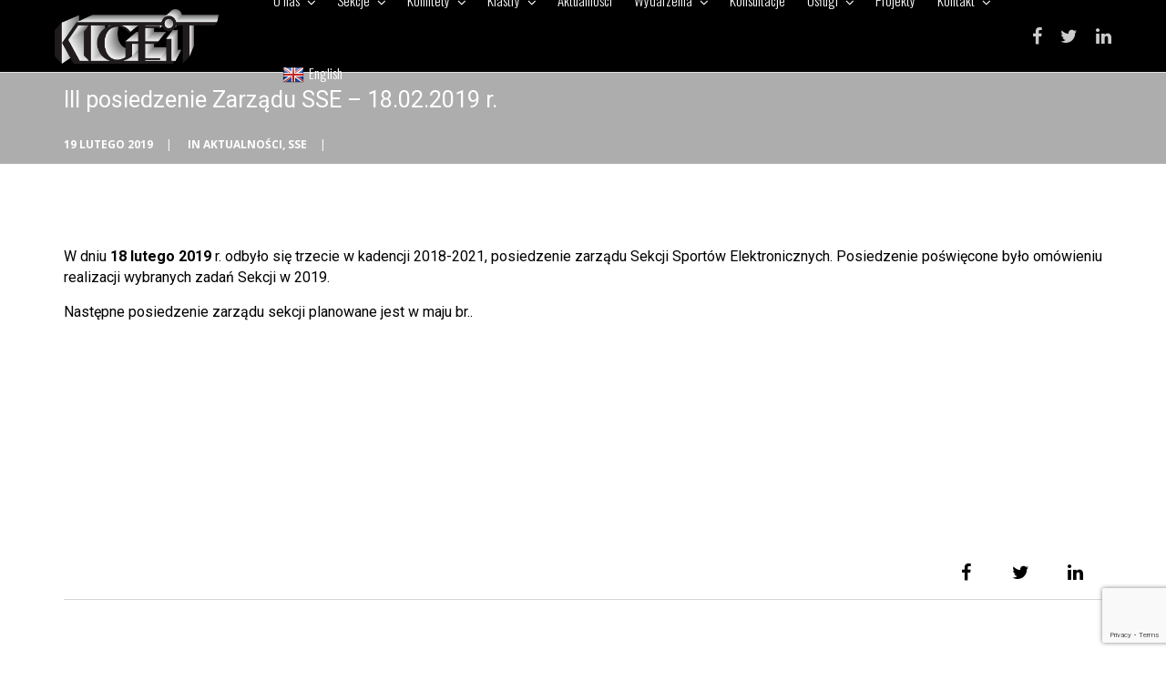

--- FILE ---
content_type: text/html; charset=UTF-8
request_url: https://kigeit.org.pl/2019/02/19/iii-posiedzenie-zarzadu-sse-18-02-2019-r/
body_size: 16249
content:
<!DOCTYPE html>
<html lang="pl-PL">
<head>
    <meta charset="UTF-8">
    <meta name="viewport" content="width=device-width, initial-scale=1.0">
    <link rel="profile" href="https://gmpg.org/xfn/11">
    <link rel="pingback" href="https://kigeit.org.pl/xmlrpc.php">

                            <script>
                            /* You can add more configuration options to webfontloader by previously defining the WebFontConfig with your options */
                            if ( typeof WebFontConfig === "undefined" ) {
                                WebFontConfig = new Object();
                            }
                            WebFontConfig['google'] = {families: ['Oswald:200,300,400,500,600,700', 'Open+Sans:300,400,600,700,800,300italic,400italic,600italic,700italic,800italic', 'Roboto:100,300,400,500,700,900,100italic,300italic,400italic,500italic,700italic,900italic&amp;subset=latin']};

                            (function() {
                                var wf = document.createElement( 'script' );
                                wf.src = 'https://ajax.googleapis.com/ajax/libs/webfont/1.5.3/webfont.js';
                                wf.type = 'text/javascript';
                                wf.async = 'true';
                                var s = document.getElementsByTagName( 'script' )[0];
                                s.parentNode.insertBefore( wf, s );
                            })();
                        </script>
                        <meta name='robots' content='index, follow, max-image-preview:large, max-snippet:-1, max-video-preview:-1' />

	<!-- This site is optimized with the Yoast SEO plugin v23.3 - https://yoast.com/wordpress/plugins/seo/ -->
	<title>III posiedzenie Zarządu SSE – 18.02.2019 r. - KIGEiT</title>
	<link rel="canonical" href="https://kigeit.org.pl/2019/02/19/iii-posiedzenie-zarzadu-sse-18-02-2019-r/" />
	<meta property="og:locale" content="pl_PL" />
	<meta property="og:type" content="article" />
	<meta property="og:title" content="III posiedzenie Zarządu SSE – 18.02.2019 r. - KIGEiT" />
	<meta property="og:description" content="W dniu 18 lutego 2019 r. odbyło się trzecie w kadencji 2018-2021, posiedzenie zarządu Sekcji Sportów Elektronicznych. Posiedzenie poświęcone było omówieniu realizacji wybranych zadań Sekcji [&hellip;]" />
	<meta property="og:url" content="https://kigeit.org.pl/2019/02/19/iii-posiedzenie-zarzadu-sse-18-02-2019-r/" />
	<meta property="og:site_name" content="KIGEiT" />
	<meta property="article:published_time" content="2019-02-19T12:00:08+00:00" />
	<meta property="article:modified_time" content="2019-05-15T06:21:22+00:00" />
	<meta name="author" content="Barbara Uklanska" />
	<meta name="twitter:card" content="summary_large_image" />
	<meta name="twitter:label1" content="Napisane przez" />
	<meta name="twitter:data1" content="Barbara Uklanska" />
	<script type="application/ld+json" class="yoast-schema-graph">{"@context":"https://schema.org","@graph":[{"@type":"Article","@id":"https://kigeit.org.pl/2019/02/19/iii-posiedzenie-zarzadu-sse-18-02-2019-r/#article","isPartOf":{"@id":"https://kigeit.org.pl/2019/02/19/iii-posiedzenie-zarzadu-sse-18-02-2019-r/"},"author":{"name":"Barbara Uklanska","@id":"https://kigeit.org.pl/#/schema/person/22f084ead5b22af5b702e0c3726c3b05"},"headline":"III posiedzenie Zarządu SSE – 18.02.2019 r.","datePublished":"2019-02-19T12:00:08+00:00","dateModified":"2019-05-15T06:21:22+00:00","mainEntityOfPage":{"@id":"https://kigeit.org.pl/2019/02/19/iii-posiedzenie-zarzadu-sse-18-02-2019-r/"},"wordCount":48,"publisher":{"@id":"https://kigeit.org.pl/#organization"},"articleSection":["Aktualności","SSE"],"inLanguage":"pl-PL"},{"@type":"WebPage","@id":"https://kigeit.org.pl/2019/02/19/iii-posiedzenie-zarzadu-sse-18-02-2019-r/","url":"https://kigeit.org.pl/2019/02/19/iii-posiedzenie-zarzadu-sse-18-02-2019-r/","name":"III posiedzenie Zarządu SSE – 18.02.2019 r. - KIGEiT","isPartOf":{"@id":"https://kigeit.org.pl/#website"},"datePublished":"2019-02-19T12:00:08+00:00","dateModified":"2019-05-15T06:21:22+00:00","breadcrumb":{"@id":"https://kigeit.org.pl/2019/02/19/iii-posiedzenie-zarzadu-sse-18-02-2019-r/#breadcrumb"},"inLanguage":"pl-PL","potentialAction":[{"@type":"ReadAction","target":["https://kigeit.org.pl/2019/02/19/iii-posiedzenie-zarzadu-sse-18-02-2019-r/"]}]},{"@type":"BreadcrumbList","@id":"https://kigeit.org.pl/2019/02/19/iii-posiedzenie-zarzadu-sse-18-02-2019-r/#breadcrumb","itemListElement":[{"@type":"ListItem","position":1,"name":"Strona główna","item":"https://kigeit.org.pl/"},{"@type":"ListItem","position":2,"name":"III posiedzenie Zarządu SSE – 18.02.2019 r."}]},{"@type":"WebSite","@id":"https://kigeit.org.pl/#website","url":"https://kigeit.org.pl/","name":"KIGEiT","description":"Krajowa Izba Gospodarcza Elektroniki i Telekomunikacji","publisher":{"@id":"https://kigeit.org.pl/#organization"},"potentialAction":[{"@type":"SearchAction","target":{"@type":"EntryPoint","urlTemplate":"https://kigeit.org.pl/?s={search_term_string}"},"query-input":"required name=search_term_string"}],"inLanguage":"pl-PL"},{"@type":"Organization","@id":"https://kigeit.org.pl/#organization","name":"KIGEiT","url":"https://kigeit.org.pl/","logo":{"@type":"ImageObject","inLanguage":"pl-PL","@id":"https://kigeit.org.pl/#/schema/logo/image/","url":"https://kigeit.org.pl/wp-content/uploads/2018/11/KIGEiT-logo-CZARNY.png","contentUrl":"https://kigeit.org.pl/wp-content/uploads/2018/11/KIGEiT-logo-CZARNY.png","width":5001,"height":1667,"caption":"KIGEiT"},"image":{"@id":"https://kigeit.org.pl/#/schema/logo/image/"}},{"@type":"Person","@id":"https://kigeit.org.pl/#/schema/person/22f084ead5b22af5b702e0c3726c3b05","name":"Barbara Uklanska","image":{"@type":"ImageObject","inLanguage":"pl-PL","@id":"https://kigeit.org.pl/#/schema/person/image/","url":"https://secure.gravatar.com/avatar/5929228748c3d993d003035a82907b07?s=96&d=mm&r=g","contentUrl":"https://secure.gravatar.com/avatar/5929228748c3d993d003035a82907b07?s=96&d=mm&r=g","caption":"Barbara Uklanska"},"url":"https://kigeit.org.pl/author/buklanska/"}]}</script>
	<!-- / Yoast SEO plugin. -->


<link rel='dns-prefetch' href='//translate.google.com' />
<link rel='dns-prefetch' href='//fonts.googleapis.com' />
<link rel='dns-prefetch' href='//www.googletagmanager.com' />
<link rel="alternate" type="application/rss+xml" title="KIGEiT &raquo; Kanał z wpisami" href="https://kigeit.org.pl/feed/" />
<link rel="alternate" type="application/rss+xml" title="KIGEiT &raquo; Kanał z komentarzami" href="https://kigeit.org.pl/comments/feed/" />
<script type="text/javascript">
/* <![CDATA[ */
window._wpemojiSettings = {"baseUrl":"https:\/\/s.w.org\/images\/core\/emoji\/14.0.0\/72x72\/","ext":".png","svgUrl":"https:\/\/s.w.org\/images\/core\/emoji\/14.0.0\/svg\/","svgExt":".svg","source":{"concatemoji":"https:\/\/kigeit.org.pl\/wp-includes\/js\/wp-emoji-release.min.js?ver=e40bb818a4e500afe93f1c6cd1dc53b5"}};
/*! This file is auto-generated */
!function(i,n){var o,s,e;function c(e){try{var t={supportTests:e,timestamp:(new Date).valueOf()};sessionStorage.setItem(o,JSON.stringify(t))}catch(e){}}function p(e,t,n){e.clearRect(0,0,e.canvas.width,e.canvas.height),e.fillText(t,0,0);var t=new Uint32Array(e.getImageData(0,0,e.canvas.width,e.canvas.height).data),r=(e.clearRect(0,0,e.canvas.width,e.canvas.height),e.fillText(n,0,0),new Uint32Array(e.getImageData(0,0,e.canvas.width,e.canvas.height).data));return t.every(function(e,t){return e===r[t]})}function u(e,t,n){switch(t){case"flag":return n(e,"\ud83c\udff3\ufe0f\u200d\u26a7\ufe0f","\ud83c\udff3\ufe0f\u200b\u26a7\ufe0f")?!1:!n(e,"\ud83c\uddfa\ud83c\uddf3","\ud83c\uddfa\u200b\ud83c\uddf3")&&!n(e,"\ud83c\udff4\udb40\udc67\udb40\udc62\udb40\udc65\udb40\udc6e\udb40\udc67\udb40\udc7f","\ud83c\udff4\u200b\udb40\udc67\u200b\udb40\udc62\u200b\udb40\udc65\u200b\udb40\udc6e\u200b\udb40\udc67\u200b\udb40\udc7f");case"emoji":return!n(e,"\ud83e\udef1\ud83c\udffb\u200d\ud83e\udef2\ud83c\udfff","\ud83e\udef1\ud83c\udffb\u200b\ud83e\udef2\ud83c\udfff")}return!1}function f(e,t,n){var r="undefined"!=typeof WorkerGlobalScope&&self instanceof WorkerGlobalScope?new OffscreenCanvas(300,150):i.createElement("canvas"),a=r.getContext("2d",{willReadFrequently:!0}),o=(a.textBaseline="top",a.font="600 32px Arial",{});return e.forEach(function(e){o[e]=t(a,e,n)}),o}function t(e){var t=i.createElement("script");t.src=e,t.defer=!0,i.head.appendChild(t)}"undefined"!=typeof Promise&&(o="wpEmojiSettingsSupports",s=["flag","emoji"],n.supports={everything:!0,everythingExceptFlag:!0},e=new Promise(function(e){i.addEventListener("DOMContentLoaded",e,{once:!0})}),new Promise(function(t){var n=function(){try{var e=JSON.parse(sessionStorage.getItem(o));if("object"==typeof e&&"number"==typeof e.timestamp&&(new Date).valueOf()<e.timestamp+604800&&"object"==typeof e.supportTests)return e.supportTests}catch(e){}return null}();if(!n){if("undefined"!=typeof Worker&&"undefined"!=typeof OffscreenCanvas&&"undefined"!=typeof URL&&URL.createObjectURL&&"undefined"!=typeof Blob)try{var e="postMessage("+f.toString()+"("+[JSON.stringify(s),u.toString(),p.toString()].join(",")+"));",r=new Blob([e],{type:"text/javascript"}),a=new Worker(URL.createObjectURL(r),{name:"wpTestEmojiSupports"});return void(a.onmessage=function(e){c(n=e.data),a.terminate(),t(n)})}catch(e){}c(n=f(s,u,p))}t(n)}).then(function(e){for(var t in e)n.supports[t]=e[t],n.supports.everything=n.supports.everything&&n.supports[t],"flag"!==t&&(n.supports.everythingExceptFlag=n.supports.everythingExceptFlag&&n.supports[t]);n.supports.everythingExceptFlag=n.supports.everythingExceptFlag&&!n.supports.flag,n.DOMReady=!1,n.readyCallback=function(){n.DOMReady=!0}}).then(function(){return e}).then(function(){var e;n.supports.everything||(n.readyCallback(),(e=n.source||{}).concatemoji?t(e.concatemoji):e.wpemoji&&e.twemoji&&(t(e.twemoji),t(e.wpemoji)))}))}((window,document),window._wpemojiSettings);
/* ]]> */
</script>
<style type="text/css">
.archive #nav-above,
					.archive #nav-below,
					.search #nav-above,
					.search #nav-below,
					.blog #nav-below, 
					.blog #nav-above, 
					.navigation.paging-navigation, 
					.navigation.pagination,
					.pagination.paging-pagination, 
					.pagination.pagination, 
					.pagination.loop-pagination, 
					.bicubic-nav-link, 
					#page-nav, 
					.camp-paging, 
					#reposter_nav-pages, 
					.unity-post-pagination, 
					.wordpost_content .nav_post_link { 
						display: none !important; 
					}
					.single-gallery .pagination.gllrpr_pagination {
						display: block !important; 
					}</style>
		
	<style id='wp-emoji-styles-inline-css' type='text/css'>

	img.wp-smiley, img.emoji {
		display: inline !important;
		border: none !important;
		box-shadow: none !important;
		height: 1em !important;
		width: 1em !important;
		margin: 0 0.07em !important;
		vertical-align: -0.1em !important;
		background: none !important;
		padding: 0 !important;
	}
</style>
<link rel='stylesheet' id='wp-block-library-css' href='https://kigeit.org.pl/wp-includes/css/dist/block-library/style.min.css?ver=e40bb818a4e500afe93f1c6cd1dc53b5' type='text/css' media='all' />
<style id='classic-theme-styles-inline-css' type='text/css'>
/*! This file is auto-generated */
.wp-block-button__link{color:#fff;background-color:#32373c;border-radius:9999px;box-shadow:none;text-decoration:none;padding:calc(.667em + 2px) calc(1.333em + 2px);font-size:1.125em}.wp-block-file__button{background:#32373c;color:#fff;text-decoration:none}
</style>
<style id='global-styles-inline-css' type='text/css'>
body{--wp--preset--color--black: #000000;--wp--preset--color--cyan-bluish-gray: #abb8c3;--wp--preset--color--white: #ffffff;--wp--preset--color--pale-pink: #f78da7;--wp--preset--color--vivid-red: #cf2e2e;--wp--preset--color--luminous-vivid-orange: #ff6900;--wp--preset--color--luminous-vivid-amber: #fcb900;--wp--preset--color--light-green-cyan: #7bdcb5;--wp--preset--color--vivid-green-cyan: #00d084;--wp--preset--color--pale-cyan-blue: #8ed1fc;--wp--preset--color--vivid-cyan-blue: #0693e3;--wp--preset--color--vivid-purple: #9b51e0;--wp--preset--gradient--vivid-cyan-blue-to-vivid-purple: linear-gradient(135deg,rgba(6,147,227,1) 0%,rgb(155,81,224) 100%);--wp--preset--gradient--light-green-cyan-to-vivid-green-cyan: linear-gradient(135deg,rgb(122,220,180) 0%,rgb(0,208,130) 100%);--wp--preset--gradient--luminous-vivid-amber-to-luminous-vivid-orange: linear-gradient(135deg,rgba(252,185,0,1) 0%,rgba(255,105,0,1) 100%);--wp--preset--gradient--luminous-vivid-orange-to-vivid-red: linear-gradient(135deg,rgba(255,105,0,1) 0%,rgb(207,46,46) 100%);--wp--preset--gradient--very-light-gray-to-cyan-bluish-gray: linear-gradient(135deg,rgb(238,238,238) 0%,rgb(169,184,195) 100%);--wp--preset--gradient--cool-to-warm-spectrum: linear-gradient(135deg,rgb(74,234,220) 0%,rgb(151,120,209) 20%,rgb(207,42,186) 40%,rgb(238,44,130) 60%,rgb(251,105,98) 80%,rgb(254,248,76) 100%);--wp--preset--gradient--blush-light-purple: linear-gradient(135deg,rgb(255,206,236) 0%,rgb(152,150,240) 100%);--wp--preset--gradient--blush-bordeaux: linear-gradient(135deg,rgb(254,205,165) 0%,rgb(254,45,45) 50%,rgb(107,0,62) 100%);--wp--preset--gradient--luminous-dusk: linear-gradient(135deg,rgb(255,203,112) 0%,rgb(199,81,192) 50%,rgb(65,88,208) 100%);--wp--preset--gradient--pale-ocean: linear-gradient(135deg,rgb(255,245,203) 0%,rgb(182,227,212) 50%,rgb(51,167,181) 100%);--wp--preset--gradient--electric-grass: linear-gradient(135deg,rgb(202,248,128) 0%,rgb(113,206,126) 100%);--wp--preset--gradient--midnight: linear-gradient(135deg,rgb(2,3,129) 0%,rgb(40,116,252) 100%);--wp--preset--font-size--small: 13px;--wp--preset--font-size--medium: 20px;--wp--preset--font-size--large: 36px;--wp--preset--font-size--x-large: 42px;--wp--preset--spacing--20: 0.44rem;--wp--preset--spacing--30: 0.67rem;--wp--preset--spacing--40: 1rem;--wp--preset--spacing--50: 1.5rem;--wp--preset--spacing--60: 2.25rem;--wp--preset--spacing--70: 3.38rem;--wp--preset--spacing--80: 5.06rem;--wp--preset--shadow--natural: 6px 6px 9px rgba(0, 0, 0, 0.2);--wp--preset--shadow--deep: 12px 12px 50px rgba(0, 0, 0, 0.4);--wp--preset--shadow--sharp: 6px 6px 0px rgba(0, 0, 0, 0.2);--wp--preset--shadow--outlined: 6px 6px 0px -3px rgba(255, 255, 255, 1), 6px 6px rgba(0, 0, 0, 1);--wp--preset--shadow--crisp: 6px 6px 0px rgba(0, 0, 0, 1);}:where(.is-layout-flex){gap: 0.5em;}:where(.is-layout-grid){gap: 0.5em;}body .is-layout-flow > .alignleft{float: left;margin-inline-start: 0;margin-inline-end: 2em;}body .is-layout-flow > .alignright{float: right;margin-inline-start: 2em;margin-inline-end: 0;}body .is-layout-flow > .aligncenter{margin-left: auto !important;margin-right: auto !important;}body .is-layout-constrained > .alignleft{float: left;margin-inline-start: 0;margin-inline-end: 2em;}body .is-layout-constrained > .alignright{float: right;margin-inline-start: 2em;margin-inline-end: 0;}body .is-layout-constrained > .aligncenter{margin-left: auto !important;margin-right: auto !important;}body .is-layout-constrained > :where(:not(.alignleft):not(.alignright):not(.alignfull)){max-width: var(--wp--style--global--content-size);margin-left: auto !important;margin-right: auto !important;}body .is-layout-constrained > .alignwide{max-width: var(--wp--style--global--wide-size);}body .is-layout-flex{display: flex;}body .is-layout-flex{flex-wrap: wrap;align-items: center;}body .is-layout-flex > *{margin: 0;}body .is-layout-grid{display: grid;}body .is-layout-grid > *{margin: 0;}:where(.wp-block-columns.is-layout-flex){gap: 2em;}:where(.wp-block-columns.is-layout-grid){gap: 2em;}:where(.wp-block-post-template.is-layout-flex){gap: 1.25em;}:where(.wp-block-post-template.is-layout-grid){gap: 1.25em;}.has-black-color{color: var(--wp--preset--color--black) !important;}.has-cyan-bluish-gray-color{color: var(--wp--preset--color--cyan-bluish-gray) !important;}.has-white-color{color: var(--wp--preset--color--white) !important;}.has-pale-pink-color{color: var(--wp--preset--color--pale-pink) !important;}.has-vivid-red-color{color: var(--wp--preset--color--vivid-red) !important;}.has-luminous-vivid-orange-color{color: var(--wp--preset--color--luminous-vivid-orange) !important;}.has-luminous-vivid-amber-color{color: var(--wp--preset--color--luminous-vivid-amber) !important;}.has-light-green-cyan-color{color: var(--wp--preset--color--light-green-cyan) !important;}.has-vivid-green-cyan-color{color: var(--wp--preset--color--vivid-green-cyan) !important;}.has-pale-cyan-blue-color{color: var(--wp--preset--color--pale-cyan-blue) !important;}.has-vivid-cyan-blue-color{color: var(--wp--preset--color--vivid-cyan-blue) !important;}.has-vivid-purple-color{color: var(--wp--preset--color--vivid-purple) !important;}.has-black-background-color{background-color: var(--wp--preset--color--black) !important;}.has-cyan-bluish-gray-background-color{background-color: var(--wp--preset--color--cyan-bluish-gray) !important;}.has-white-background-color{background-color: var(--wp--preset--color--white) !important;}.has-pale-pink-background-color{background-color: var(--wp--preset--color--pale-pink) !important;}.has-vivid-red-background-color{background-color: var(--wp--preset--color--vivid-red) !important;}.has-luminous-vivid-orange-background-color{background-color: var(--wp--preset--color--luminous-vivid-orange) !important;}.has-luminous-vivid-amber-background-color{background-color: var(--wp--preset--color--luminous-vivid-amber) !important;}.has-light-green-cyan-background-color{background-color: var(--wp--preset--color--light-green-cyan) !important;}.has-vivid-green-cyan-background-color{background-color: var(--wp--preset--color--vivid-green-cyan) !important;}.has-pale-cyan-blue-background-color{background-color: var(--wp--preset--color--pale-cyan-blue) !important;}.has-vivid-cyan-blue-background-color{background-color: var(--wp--preset--color--vivid-cyan-blue) !important;}.has-vivid-purple-background-color{background-color: var(--wp--preset--color--vivid-purple) !important;}.has-black-border-color{border-color: var(--wp--preset--color--black) !important;}.has-cyan-bluish-gray-border-color{border-color: var(--wp--preset--color--cyan-bluish-gray) !important;}.has-white-border-color{border-color: var(--wp--preset--color--white) !important;}.has-pale-pink-border-color{border-color: var(--wp--preset--color--pale-pink) !important;}.has-vivid-red-border-color{border-color: var(--wp--preset--color--vivid-red) !important;}.has-luminous-vivid-orange-border-color{border-color: var(--wp--preset--color--luminous-vivid-orange) !important;}.has-luminous-vivid-amber-border-color{border-color: var(--wp--preset--color--luminous-vivid-amber) !important;}.has-light-green-cyan-border-color{border-color: var(--wp--preset--color--light-green-cyan) !important;}.has-vivid-green-cyan-border-color{border-color: var(--wp--preset--color--vivid-green-cyan) !important;}.has-pale-cyan-blue-border-color{border-color: var(--wp--preset--color--pale-cyan-blue) !important;}.has-vivid-cyan-blue-border-color{border-color: var(--wp--preset--color--vivid-cyan-blue) !important;}.has-vivid-purple-border-color{border-color: var(--wp--preset--color--vivid-purple) !important;}.has-vivid-cyan-blue-to-vivid-purple-gradient-background{background: var(--wp--preset--gradient--vivid-cyan-blue-to-vivid-purple) !important;}.has-light-green-cyan-to-vivid-green-cyan-gradient-background{background: var(--wp--preset--gradient--light-green-cyan-to-vivid-green-cyan) !important;}.has-luminous-vivid-amber-to-luminous-vivid-orange-gradient-background{background: var(--wp--preset--gradient--luminous-vivid-amber-to-luminous-vivid-orange) !important;}.has-luminous-vivid-orange-to-vivid-red-gradient-background{background: var(--wp--preset--gradient--luminous-vivid-orange-to-vivid-red) !important;}.has-very-light-gray-to-cyan-bluish-gray-gradient-background{background: var(--wp--preset--gradient--very-light-gray-to-cyan-bluish-gray) !important;}.has-cool-to-warm-spectrum-gradient-background{background: var(--wp--preset--gradient--cool-to-warm-spectrum) !important;}.has-blush-light-purple-gradient-background{background: var(--wp--preset--gradient--blush-light-purple) !important;}.has-blush-bordeaux-gradient-background{background: var(--wp--preset--gradient--blush-bordeaux) !important;}.has-luminous-dusk-gradient-background{background: var(--wp--preset--gradient--luminous-dusk) !important;}.has-pale-ocean-gradient-background{background: var(--wp--preset--gradient--pale-ocean) !important;}.has-electric-grass-gradient-background{background: var(--wp--preset--gradient--electric-grass) !important;}.has-midnight-gradient-background{background: var(--wp--preset--gradient--midnight) !important;}.has-small-font-size{font-size: var(--wp--preset--font-size--small) !important;}.has-medium-font-size{font-size: var(--wp--preset--font-size--medium) !important;}.has-large-font-size{font-size: var(--wp--preset--font-size--large) !important;}.has-x-large-font-size{font-size: var(--wp--preset--font-size--x-large) !important;}
.wp-block-navigation a:where(:not(.wp-element-button)){color: inherit;}
:where(.wp-block-post-template.is-layout-flex){gap: 1.25em;}:where(.wp-block-post-template.is-layout-grid){gap: 1.25em;}
:where(.wp-block-columns.is-layout-flex){gap: 2em;}:where(.wp-block-columns.is-layout-grid){gap: 2em;}
.wp-block-pullquote{font-size: 1.5em;line-height: 1.6;}
</style>
<link rel='stylesheet' id='prettyphotocss-css' href='https://kigeit.org.pl/wp-content/plugins/awesome-gallery/css/pretty.css?ver=e40bb818a4e500afe93f1c6cd1dc53b5' type='text/css' media='all' />
<link rel='stylesheet' id='image-gallery-css' href='https://kigeit.org.pl/wp-content/plugins/awesome-gallery/css/imagegallery.css?ver=e40bb818a4e500afe93f1c6cd1dc53b5' type='text/css' media='all' />
<link rel='stylesheet' id='contact-form-7-css' href='https://kigeit.org.pl/wp-content/plugins/contact-form-7/includes/css/styles.css?ver=5.9.8' type='text/css' media='all' />
<link rel='stylesheet' id='google-language-translator-css' href='https://kigeit.org.pl/wp-content/plugins/google-language-translator/css/style.css?ver=6.0.20' type='text/css' media='' />
<link rel='stylesheet' id='fancybox-css' href='https://kigeit.org.pl/wp-content/plugins/easy-fancybox/fancybox/1.5.4/jquery.fancybox.min.css?ver=e40bb818a4e500afe93f1c6cd1dc53b5' type='text/css' media='screen' />
<link rel='stylesheet' id='tablepress-default-css' href='https://kigeit.org.pl/wp-content/plugins/tablepress/css/build/default.css?ver=2.4.1' type='text/css' media='all' />
<link rel='stylesheet' id='isotope-css-css' href='https://kigeit.org.pl/wp-content/plugins/js_composer/assets/css/lib/isotope.min.css?ver=7.0' type='text/css' media='all' />
<link rel='stylesheet' id='levelup-style-css' href='https://kigeit.org.pl/wp-content/themes/levelup/style.css?ver=2.0.11' type='text/css' media='all' />
<link rel='stylesheet' id='levelup_main-css' href='https://kigeit.org.pl/wp-content/themes/levelup/assets/css/style.css?ver=2.0.11' type='text/css' media='all' />
<style id='levelup_main-inline-css' type='text/css'>
            #header-menu.slidedown-layout,
            #header-menu.fixed-layout,
            #header-menu.static-layout,
            #header-menu.fixed-layout .container,
            #header-menu.static-layout .container
            {
                height: 80px;
            }

            @media only screen and (min-width: 992px){
                body.admin-bar #header-search {
                    top: 32px
                }
                                #header,
                #header-menu {
                    top: auto;
                }
                #header #logo,
                #header .menu-right-side {
                    height: 80px;
                    top: 0;
                }

                
                
            }

                                    #header:not(.with-columns) #logo .logo-holder,            #header:not(.with-columns) .menu-right-side .side-icon {
                top: 50%;
                -webkit-transform: translateY(-50%);
                -moz-transform: translateY(-50%);
                -o-transform: translateY(-50%);
                -ms-transform: translateY(-50%);
                transform: translateY(-50%);
            }

                        #header-menu #main-menu {
                margin-right: 60px;
            }
                        
            
                            #header_spacer {
                    height: 80px;
                }
                                                
                        .rdy-menu > li {
                height: 80px;
            }
            .rdy-menu > li > a,
            .rdy-menu > li > .title {
                line-height: 80px !important;
            }
            
            
            
                        .wpb_column.fix-column {
    width: 100px;
    margin: 0 auto !important;
    float: none;
}
.main_demo_portfolio .grid-item h2 {
    font-weight: 900 !important;
}

.main_demo_portfolio .grid-item img {
    border: 10px solid #fff;
    box-shadow: 0 1px 2px rgba(0,0,0,0.2);
}

.main_demo_portfolio .grid-item article,
.main_demo_portfolio .grid-item article a,
.main_demo_portfolio .grid-item article .picture {
    overflow: visible !important;
}

@media screen and (max-width: 450px){
.hidesc {
display:none !important;
}
}

#bstrt {
    background-position: right !important;
}

.scroll-top-main {
    position: fixed;
    z-index: 29;
    right: 1px;
    bottom: 40px;
    width: 69px;
    height: 94px;
    display: none;
    opacity: 0.7;
    -ms-filter: "progid:DXImageTransform.Microsoft.Alpha(Opacity=70)";
    filter: alpha(opacity=70);
    -webkit-transition: opacity 0.3s;
    -moz-transition: opacity 0.3s;
    -o-transition: opacity 0.3s;
    -ms-transition: opacity 0.3s;
    transition: opacity 0.3s;
}

.single .byline, .group-blog .byline {
    display: none;
}            
            
            
        

        
        
</style>
<link rel='stylesheet' id='levelup_font_sym-css' href='https://kigeit.org.pl/wp-content/themes/levelup/assets/fonts/g79/styles.css?ver=2.0.11' type='text/css' media='all' />
<link rel='stylesheet' id='levelup_animated-css' href='https://kigeit.org.pl/wp-content/themes/levelup/assets/vendor/animate.css?ver=2.0.11' type='text/css' media='all' />
<link rel='stylesheet' id='font-awesome-4-css' href='https://kigeit.org.pl/wp-content/themes/levelup/assets/vendor/fa/css/font-awesome.min.css?ver=2.0.11' type='text/css' media='all' />
<link rel='stylesheet' id='owl-carousel-css' href='https://kigeit.org.pl/wp-content/themes/levelup/assets/vendor/owl-carousel/assets/owl.carousel.css?ver=2.0.11' type='text/css' media='all' />
<link rel='stylesheet' id='levelup_custom-css' href='https://kigeit.org.pl/wp-content/uploads/wp-less/levelup/assets/css/custom-4bf36331a0.css?ver=2.0.11' type='text/css' media='all' />
<link rel='stylesheet' id='levelup_font_open_sans-css' href='//fonts.googleapis.com/css?family=Open+Sans%3A300italic%2C400italic%2C600italic%2C700italic%2C800italic%2C300%2C400%2C600%2C700%2C800&#038;subset=latin%2Ccyrillic&#038;ver=6.4.7' type='text/css' media='all' />
<link rel='stylesheet' id='wp-paginate-css' href='https://kigeit.org.pl/wp-content/plugins/wp-paginate/css/wp-paginate.css?ver=2.1.8' type='text/css' media='screen' />
<script type="text/javascript" src="https://kigeit.org.pl/wp-includes/js/jquery/jquery.min.js?ver=3.7.1" id="jquery-core-js"></script>
<script type="text/javascript" src="https://kigeit.org.pl/wp-includes/js/jquery/jquery-migrate.min.js?ver=3.4.1" id="jquery-migrate-js"></script>
<script type="text/javascript" src="https://kigeit.org.pl/wp-content/plugins/awesome-gallery/js/jquery.prettyPhoto.js?ver=e40bb818a4e500afe93f1c6cd1dc53b5" id="prettyphotojs-js"></script>
<script type="text/javascript" src="https://kigeit.org.pl/wp-content/plugins/awesome-gallery/js/pretiphoto.js?ver=e40bb818a4e500afe93f1c6cd1dc53b5" id="customjs-js"></script>
<script type="text/javascript" src="https://kigeit.org.pl/wp-content/themes/levelup/assets/vendor/greensock/TweenMax.min.js?ver=2.0.11" id="TweenMax-js"></script>
<script type="text/javascript" src="https://kigeit.org.pl/wp-content/themes/levelup/assets/vendor/greensock/TweenLite.min.js?ver=2.0.11" id="TweenLite-js"></script>
<script type="text/javascript" src="https://kigeit.org.pl/wp-content/themes/levelup/assets/vendor/greensock/plugins/CSSPlugin.min.js?ver=2.0.11" id="CSSPlugin-js"></script>
<script type="text/javascript" src="https://kigeit.org.pl/wp-content/themes/levelup/assets/vendor/greensock/plugins/ScrollToPlugin.min.js?ver=2.0.11" id="ScrollToPlugin-js"></script>
<script type="text/javascript" src="https://kigeit.org.pl/wp-content/themes/levelup/assets/vendor/greensock/plugins/BezierPlugin.min.js?ver=2.0.11" id="BezierPlugin-js"></script>
<script type="text/javascript" src="https://kigeit.org.pl/wp-content/themes/levelup/assets/vendor/waypoints/jquery.waypoints.min.js?ver=e40bb818a4e500afe93f1c6cd1dc53b5" id="waypoints-js"></script>
<script></script><link rel="https://api.w.org/" href="https://kigeit.org.pl/wp-json/" /><link rel="alternate" type="application/json" href="https://kigeit.org.pl/wp-json/wp/v2/posts/16100" /><link rel="EditURI" type="application/rsd+xml" title="RSD" href="https://kigeit.org.pl/xmlrpc.php?rsd" />
<link rel="alternate" type="application/json+oembed" href="https://kigeit.org.pl/wp-json/oembed/1.0/embed?url=https%3A%2F%2Fkigeit.org.pl%2F2019%2F02%2F19%2Fiii-posiedzenie-zarzadu-sse-18-02-2019-r%2F" />
<link rel="alternate" type="text/xml+oembed" href="https://kigeit.org.pl/wp-json/oembed/1.0/embed?url=https%3A%2F%2Fkigeit.org.pl%2F2019%2F02%2F19%2Fiii-posiedzenie-zarzadu-sse-18-02-2019-r%2F&#038;format=xml" />
<style>p.hello{font-size:12px;color:darkgray;}#google_language_translator,#flags{text-align:left;}#google_language_translator,#language{clear:both;width:160px;text-align:right;}#language{float:right;}#flags{text-align:right;width:165px;float:right;clear:right;}#flags ul{float:right!important;}p.hello{text-align:right;float:right;clear:both;}.glt-clear{height:0px;clear:both;margin:0px;padding:0px;}#flags{width:165px;}#flags a{display:inline-block;margin-left:2px;}#google_language_translator{width:auto!important;}div.skiptranslate.goog-te-gadget{display:inline!important;}.goog-tooltip{display: none!important;}.goog-tooltip:hover{display: none!important;}.goog-text-highlight{background-color:transparent!important;border:none!important;box-shadow:none!important;}#google_language_translator select.goog-te-combo{color:#32373c;}#google_language_translator{color:transparent;}body{top:0px!important;}#goog-gt-{display:none!important;}font font{background-color:transparent!important;box-shadow:none!important;position:initial!important;}#glt-translate-trigger{bottom:auto;top:0;}.tool-container.tool-top{top:50px!important;bottom:auto!important;}.tool-container.tool-top .arrow{border-color:transparent transparent #d0cbcb; top:-14px;}#glt-translate-trigger > span{color:#ffffff;}#glt-translate-trigger{background:#dd3333;}.goog-te-gadget .goog-te-combo{width:100%;}</style><meta name="generator" content="Site Kit by Google 1.134.0" />        <!--[if IE]>
        <script src="https://kigeit.org.pl/wp-content/themes/levelup/assets/vendor/html5shiv.min.js"></script>
        <![endif]-->
        <style type="text/css">.recentcomments a{display:inline !important;padding:0 !important;margin:0 !important;}</style><meta name="generator" content="Powered by WPBakery Page Builder - drag and drop page builder for WordPress."/>
<link rel="icon" href="https://kigeit.org.pl/wp-content/uploads/2018/12/cropped-favi-32x32.png" sizes="32x32" />
<link rel="icon" href="https://kigeit.org.pl/wp-content/uploads/2018/12/cropped-favi-192x192.png" sizes="192x192" />
<link rel="apple-touch-icon" href="https://kigeit.org.pl/wp-content/uploads/2018/12/cropped-favi-180x180.png" />
<meta name="msapplication-TileImage" content="https://kigeit.org.pl/wp-content/uploads/2018/12/cropped-favi-270x270.png" />
		<style type="text/css" id="wp-custom-css">
			#header-menu #main-menu .logo-container {
    width: 1px;
    /* padding-right: 40px; */
    opacity: 0;
    -ms-filter: "progid:DXImageTransform.Microsoft.Alpha(Opacity=0)";
    filter: alpha(opacity=0);
}		</style>
		<style type="text/css" title="dynamic-css" class="options-output">.wpb_text_column .dropcap{padding-right:20px;}</style><noscript><style> .wpb_animate_when_almost_visible { opacity: 1; }</style></noscript></head>

<body data-rsssl=1 class="post-template-default single single-post postid-16100 single-format-standard animated-anchors group-blog wpb-js-composer js-comp-ver-7.0 vc_responsive" data-page-transitions="false">
<div class="body-wrapper">
    <span id="totop"></span>

    




	<header id="header" class="bg-white fixed-layout" data-fixed-menu="1">
					            <a href="https://kigeit.org.pl/" id="logo" class="zlogo main-logo">
                <div class="logo-holder">
                    <img class="starting-logo dark-version preload-me" alt="KIGEiT" src="https://kigeit.org.pl/wp-content/uploads/2018/11/KIGEiT-logo-CZARNY.png" srcset="https://kigeit.org.pl/wp-content/uploads/2018/11/KIGEiT-logo-CZARNY.png 1x, https://kigeit.org.pl/wp-content/uploads/2018/11/KIGEiT-logo-CZARNY.png 2x"  />                </div>
            </a>
            
			<div class="menu-right-side animate">
				<div id="hamburger-icon" class="hamburger-icon side-icon">
					<div class="side-icon-holder">
						<div id="menu-toggle">
														<ul>
								<li></li>
								<li></li>
								<li></li>
							</ul>
						</div>
					</div>
				</div>
															</div>
				</header>

	<header id="header-search">
		<div class="widget widget_search"><form method="get" class="search-form" action="https://kigeit.org.pl/">
    <label class="screen-reader-text">Search for:</label>
    <input type="search" class="search-field" placeholder="Search&hellip;" value="" name="s">
    <input type="submit" class="search-submit" value="Search">
</form></div>		<div class="close_btn">
			<div class="side-icon-holder search-close-icon">
				<ul>
					<li></li>
					<li></li>
					<li></li>
				</ul>
			</div>
		</div>
	</header>

	<header id="header-menu" class="menu-opened fixed-layout with-background align-left is_fullwidth show_bottomline" data-fixed-menu="1">
		<div id="header-bg">
							<div id="main-menu">

					
						<div class="main-menu-container col-md-12 col-td">
							<div class="col-table">

								<div class="col-td logo-container">            <a href="https://kigeit.org.pl/" class="zlogo main-logo">
                <div class="logo-holder">
                    <img class="starting-logo dark-version preload-me" alt="KIGEiT" src="https://kigeit.org.pl/wp-content/uploads/2018/11/KIGEiT-logo-CZARNY.png" srcset="https://kigeit.org.pl/wp-content/uploads/2018/11/KIGEiT-logo-CZARNY.png 1x, https://kigeit.org.pl/wp-content/uploads/2018/11/KIGEiT-logo-CZARNY.png 2x"  />                </div>
            </a>
            </div>
								
									<ul id="menu-struktura" class="sf-menu rdy-menu col-td"><li id="nav-menu-item-10869" class="menu-item menu-item-type-custom menu-item-object-custom menu-item-has-children menu-depth-0  has_sub"><a href="#" class=""><span>O nas<em class="fa-sub-indicator"><i class="fa fa-angle-down"></i></em></span></a>
<ul class="sub-menu" style="">
	<li id="nav-menu-item-11639" class="menu-item menu-item-type-post_type menu-item-object-page menu-depth-1 "><a href="https://kigeit.org.pl/cele-izby/" class=""><span>Cele i Działalność</span></a></li>
	<li id="nav-menu-item-11880" class="menu-item menu-item-type-post_type menu-item-object-page menu-depth-1 "><a href="https://kigeit.org.pl/podstawy-prawne/" class=""><span>Podstawy Prawne</span></a></li>
	<li id="nav-menu-item-11982" class="menu-item menu-item-type-post_type menu-item-object-page menu-item-has-children menu-depth-1 sub"><a href="https://kigeit.org.pl/organy-izby/" class=""><span>Organy Izby<em class="fa-sub-indicator"><i class="fa fa-angle-right"></i></em></span></a>
	<ul class="sub-menu" style="">
		<li id="nav-menu-item-11974" class="menu-item menu-item-type-post_type menu-item-object-page menu-depth-2 "><a href="https://kigeit.org.pl/zgromadzenie/" class=""><span>Walne Zgromadzenie</span></a></li>
		<li id="nav-menu-item-11994" class="menu-item menu-item-type-post_type menu-item-object-page menu-depth-2 "><a href="https://kigeit.org.pl/rada-izby/" class=""><span>Rada Izby</span></a></li>
		<li id="nav-menu-item-11993" class="menu-item menu-item-type-post_type menu-item-object-page menu-depth-2 "><a href="https://kigeit.org.pl/zarzad-izby/" class=""><span>Zarząd Izby</span></a></li>
		<li id="nav-menu-item-12000" class="menu-item menu-item-type-post_type menu-item-object-page menu-depth-2 "><a href="https://kigeit.org.pl/komisja-rewizyjna/" class=""><span>Komisja Rewizyjna</span></a></li>
		<li id="nav-menu-item-12008" class="menu-item menu-item-type-post_type menu-item-object-page menu-depth-2 "><a href="https://kigeit.org.pl/komisja-rozjemcza/" class=""><span>Komisja Rozjemcza</span></a></li>
		<li id="nav-menu-item-12078" class="menu-item menu-item-type-custom menu-item-object-custom menu-item-has-children menu-depth-2 "><a href="#" class=""><span>Kadencje<em class="fa-sub-indicator"><i class="fa fa-angle-right"></i></em></span></a>
		<ul class="sub-menu" style="">
			<li id="nav-menu-item-32719" class="menu-item menu-item-type-post_type menu-item-object-page menu-depth-3 "><a href="https://kigeit.org.pl/kadencja-2021-2024/" class=""><span>Kadencja 2021-2024</span></a></li>
			<li id="nav-menu-item-21934" class="menu-item menu-item-type-post_type menu-item-object-page menu-depth-3 "><a href="https://kigeit.org.pl/kadencja-2018-2021/" class=""><span>Kadencja 2018-2021</span></a></li>
			<li id="nav-menu-item-12405" class="menu-item menu-item-type-post_type menu-item-object-page menu-depth-3 "><a href="https://kigeit.org.pl/kadencja-2015-2018-2/" class=""><span>Kadencja 2015-2018</span></a></li>
			<li id="nav-menu-item-12077" class="menu-item menu-item-type-post_type menu-item-object-page menu-depth-3 "><a href="https://kigeit.org.pl/kadencja-2015-2018/" class=""><span>Kadencja 2012-2015</span></a></li>
			<li id="nav-menu-item-12151" class="menu-item menu-item-type-post_type menu-item-object-page menu-depth-3 "><a href="https://kigeit.org.pl/kadencja-2009-2012/" class=""><span>Kadencja 2009-2012</span></a></li>
			<li id="nav-menu-item-12158" class="menu-item menu-item-type-post_type menu-item-object-page menu-depth-3 "><a href="https://kigeit.org.pl/kadencja-2006-2009/" class=""><span>Kadencja 2006-2009</span></a></li>
		</ul>
</li>
	</ul>
</li>
	<li id="nav-menu-item-11881" class="menu-item menu-item-type-post_type menu-item-object-page menu-depth-1 "><a href="https://kigeit.org.pl/czlonkowie-izby/" class=""><span>Członkowie Izby</span></a></li>
	<li id="nav-menu-item-11855" class="menu-item menu-item-type-post_type menu-item-object-page menu-depth-1 "><a href="https://kigeit.org.pl/zostac-czlonkiem/" class=""><span>Jak zostać Członkiem</span></a></li>
	<li id="nav-menu-item-12013" class="menu-item menu-item-type-post_type menu-item-object-page menu-depth-1 "><a href="https://kigeit.org.pl/skladki/" class=""><span>Składki</span></a></li>
</ul>
</li>
<li id="nav-menu-item-10888" class="menu-item menu-item-type-custom menu-item-object-custom menu-item-has-children menu-depth-0  has_sub"><a href="#sekcje" class=""><span>Sekcje<em class="fa-sub-indicator"><i class="fa fa-angle-down"></i></em></span></a>
<ul class="sub-menu" style="">
	<li id="nav-menu-item-35914" class="menu-item menu-item-type-post_type menu-item-object-page menu-depth-1 "><a href="https://kigeit.org.pl/saip/" class=""><span>SAIPL</span></a></li>
	<li id="nav-menu-item-11081" class="menu-item menu-item-type-post_type menu-item-object-page menu-depth-1 "><a title="" href="https://kigeit.org.pl/sdfur/" class=""><span>SDFUR</span></a></li>
	<li id="nav-menu-item-11223" class="menu-item menu-item-type-post_type menu-item-object-page menu-depth-1 "><a title="" href="https://kigeit.org.pl/sea/" class=""><span>SEA</span></a></li>
	<li id="nav-menu-item-11224" class="menu-item menu-item-type-post_type menu-item-object-page menu-depth-1 "><a title="" href="https://kigeit.org.pl/seip/" class=""><span>SEiP</span></a></li>
	<li id="nav-menu-item-11225" class="menu-item menu-item-type-post_type menu-item-object-page menu-depth-1 "><a title="" href="https://kigeit.org.pl/sena/" class=""><span>SENA</span></a></li>
	<li id="nav-menu-item-11082" class="menu-item menu-item-type-post_type menu-item-object-page menu-depth-1 "><a title="" href="https://kigeit.org.pl/sis-sg-2/" class=""><span>SIS-SG</span></a></li>
	<li id="nav-menu-item-19222" class="menu-item menu-item-type-post_type menu-item-object-page menu-depth-1 "><a title="" href="https://kigeit.org.pl/sntn/" class=""><span>SNTN</span></a></li>
	<li id="nav-menu-item-36266" class="menu-item menu-item-type-post_type menu-item-object-page menu-depth-1 "><a href="https://kigeit.org.pl/sobi/" class=""><span>SOBI</span></a></li>
	<li id="nav-menu-item-11083" class="menu-item menu-item-type-post_type menu-item-object-page menu-depth-1 "><a title="" href="https://kigeit.org.pl/sot-3/" class=""><span>SOT</span></a></li>
	<li id="nav-menu-item-11226" class="menu-item menu-item-type-post_type menu-item-object-page menu-depth-1 "><a title="" href="https://kigeit.org.pl/sowi/" class=""><span>SOWI</span></a></li>
	<li id="nav-menu-item-11221" class="menu-item menu-item-type-post_type menu-item-object-page menu-depth-1 "><a title="" href="https://kigeit.org.pl/spae/" class=""><span>SPAE</span></a></li>
	<li id="nav-menu-item-32658" class="menu-item menu-item-type-post_type menu-item-object-page menu-depth-1 "><a title="" href="https://kigeit.org.pl/spe/" class=""><span>SPE</span></a></li>
	<li id="nav-menu-item-35922" class="menu-item menu-item-type-post_type menu-item-object-page menu-depth-1 "><a href="https://kigeit.org.pl/spgw/" class=""><span>SPGW</span></a></li>
	<li id="nav-menu-item-11222" class="menu-item menu-item-type-post_type menu-item-object-page menu-depth-1 "><a title="" href="https://kigeit.org.pl/sse/" class=""><span>SSE</span></a></li>
	<li id="nav-menu-item-36068" class="menu-item menu-item-type-post_type menu-item-object-page menu-depth-1 "><a href="https://kigeit.org.pl/stechpl/" class=""><span>STECHPL</span></a></li>
</ul>
</li>
<li id="nav-menu-item-10889" class="menu-item menu-item-type-custom menu-item-object-custom menu-item-has-children menu-depth-0  has_sub"><a href="#komitety" class=""><span>Komitety<em class="fa-sub-indicator"><i class="fa fa-angle-down"></i></em></span></a>
<ul class="sub-menu" style="">
	<li id="nav-menu-item-11613" class="menu-item menu-item-type-post_type menu-item-object-page menu-depth-1 "><a title="" href="https://kigeit.org.pl/kgi/" class=""><span>KGI</span></a></li>
	<li id="nav-menu-item-11634" class="menu-item menu-item-type-post_type menu-item-object-page menu-depth-1 "><a title="" href="https://kigeit.org.pl/kkzp/" class=""><span>KKŻP</span></a></li>
	<li id="nav-menu-item-11632" class="menu-item menu-item-type-post_type menu-item-object-page menu-depth-1 "><a title="" href="https://kigeit.org.pl/kwe-u/" class=""><span>KWe-U</span></a></li>
	<li id="nav-menu-item-11631" class="menu-item menu-item-type-post_type menu-item-object-page menu-depth-1 "><a title="" href="https://kigeit.org.pl/keb/" class=""><span>KEB</span></a></li>
	<li id="nav-menu-item-13167" class="menu-item menu-item-type-post_type menu-item-object-page menu-depth-1 "><a title="" href="https://kigeit.org.pl/kph/" class=""><span>KPH</span></a></li>
	<li id="nav-menu-item-31180" class="menu-item menu-item-type-post_type menu-item-object-page menu-depth-1 "><a title="" href="https://kigeit.org.pl/kkl/" class=""><span>KKL</span></a></li>
</ul>
</li>
<li id="nav-menu-item-34603" class="menu-item menu-item-type-custom menu-item-object-custom menu-item-has-children menu-depth-0  has_sub"><a href="#klastry" class=""><span>Klastry<em class="fa-sub-indicator"><i class="fa fa-angle-down"></i></em></span></a>
<ul class="sub-menu" style="">
	<li id="nav-menu-item-34601" class="menu-item menu-item-type-post_type menu-item-object-page menu-depth-1 "><a href="https://kigeit.org.pl/klaster-innosemi/" class=""><span>InnoSemi</span></a></li>
	<li id="nav-menu-item-34602" class="menu-item menu-item-type-post_type menu-item-object-page menu-depth-1 "><a href="https://kigeit.org.pl/klaster-ta/" class=""><span>KTA</span></a></li>
	<li id="nav-menu-item-34600" class="menu-item menu-item-type-post_type menu-item-object-page menu-depth-1 "><a href="https://kigeit.org.pl/k-mks-kzr/" class=""><span>MKS</span></a></li>
</ul>
</li>
<li id="nav-menu-item-10885" class="menu-item menu-item-type-custom menu-item-object-custom menu-item-home menu-depth-0 "><a href="https://kigeit.org.pl/#aktualnosci" class=""><span>Aktualności</span></a></li>
<li id="nav-menu-item-11428" class="menu-item menu-item-type-custom menu-item-object-custom menu-item-has-children menu-depth-0  has_sub"><a href="#" class=""><span>Wydarzenia<em class="fa-sub-indicator"><i class="fa fa-angle-down"></i></em></span></a>
<ul class="sub-menu" style="">
	<li id="nav-menu-item-11699" class="menu-item menu-item-type-post_type menu-item-object-page menu-depth-1 "><a href="https://kigeit.org.pl/imprezy-kigeit/" class=""><span>FG TIME</span></a></li>
	<li id="nav-menu-item-11700" class="menu-item menu-item-type-post_type menu-item-object-page menu-depth-1 "><a href="https://kigeit.org.pl/imprezy-branzowe/" class=""><span>Branżowe</span></a></li>
	<li id="nav-menu-item-11854" class="menu-item menu-item-type-post_type menu-item-object-page menu-depth-1 "><a href="https://kigeit.org.pl/patronat/" class=""><span>Uzyskaj Patronat</span></a></li>
</ul>
</li>
<li id="nav-menu-item-12044" class="menu-item menu-item-type-post_type menu-item-object-page menu-depth-0 "><a href="https://kigeit.org.pl/konsultacje/" class=""><span>Konsultacje</span></a></li>
<li id="nav-menu-item-11413" class="menu-item menu-item-type-post_type menu-item-object-page menu-item-has-children menu-depth-0  has_sub"><a href="https://kigeit.org.pl/doradcze/" class=""><span>Usługi<em class="fa-sub-indicator"><i class="fa fa-angle-down"></i></em></span></a>
<ul class="sub-menu" style="">
	<li id="nav-menu-item-11952" class="menu-item menu-item-type-post_type menu-item-object-page menu-depth-1 "><a href="https://kigeit.org.pl/doradcze/" class=""><span>Doradcze</span></a></li>
	<li id="nav-menu-item-11953" class="menu-item menu-item-type-post_type menu-item-object-page menu-depth-1 "><a href="https://kigeit.org.pl/informacyjne/" class=""><span>Informacyjne</span></a></li>
	<li id="nav-menu-item-11967" class="menu-item menu-item-type-post_type menu-item-object-page menu-depth-1 "><a href="https://kigeit.org.pl/biuletyn/" class=""><span>Biuletyny</span></a></li>
	<li id="nav-menu-item-11954" class="menu-item menu-item-type-post_type menu-item-object-page menu-depth-1 "><a href="https://kigeit.org.pl/szkoleniowe/" class=""><span>Szkoleniowe</span></a></li>
	<li id="nav-menu-item-11959" class="menu-item menu-item-type-post_type menu-item-object-page menu-depth-1 "><a href="https://kigeit.org.pl/kolegium-ekspertow/" class=""><span>Kolegium Ekspertów</span></a></li>
	<li id="nav-menu-item-15854" class="menu-item menu-item-type-post_type menu-item-object-page menu-depth-1 "><a href="https://kigeit.org.pl/raporty-i-publikacje/" class=""><span>Raporty i publikacje</span></a></li>
	<li id="nav-menu-item-23360" class="menu-item menu-item-type-custom menu-item-object-custom menu-depth-1 "><a href="https://kigeit.org.pl/2020/03/26/oferty-i-komunikaty-od-i-dla-czlonkow-kigeit-nasze-wspolne-wsparcie-w-czasie-pandemii/" class=""><span>Oferty i komunikaty</span></a></li>
</ul>
</li>
<li id="nav-menu-item-11414" class="menu-item menu-item-type-custom menu-item-object-custom menu-item-home menu-depth-0 "><a href="https://kigeit.org.pl/#projekty" class="" style="color: white"><span>Projekty</span></a></li>
<li id="nav-menu-item-11429" class="menu-item menu-item-type-custom menu-item-object-custom menu-item-home menu-item-has-children menu-depth-0  has_sub"><a href="https://kigeit.org.pl/#contakt" class="" style="color: white"><span>Kontakt<em class="fa-sub-indicator"><i class="fa fa-angle-down"></i></em></span></a>
<ul class="sub-menu" style="">
	<li id="nav-menu-item-12430" class="menu-item menu-item-type-post_type menu-item-object-page menu-depth-1 "><a href="https://kigeit.org.pl/formularz-kontaktowy/" class=""><span>Formularz Kontaktowy</span></a></li>
</ul>
</li>
<li id="nav-menu-item-24286" class="menu-item menu-item-type-custom menu-item-object-custom menu-depth-0 "><a href='#' class='nturl notranslate en English single-language flag' title='English'><span class='flag size24'></span>English</a></li>
</ul>
																<div class="side-icon social-icons"><div class="top-bar-social brand-hover"><a href="https://www.facebook.com/KIGEiT/" target="_blank" class="social_media social_media_facebook"><i class="fa fa-facebook"></i></a><a href="https://twitter.com/kig_ei" target="_blank" class="social_media social_media_twitter"><i class="fa fa-twitter"></i></a><a href="https://www.linkedin.com/company/krajowa-izba-gospodarcza-elektroniki-i-telekomunikacji/?viewAsMember=true" target="_blank" class="social_media social_media_linkedin"><i class="fa fa-linkedin"></i></a></div></div>
							</div>
						</div>

						
						

					
				</div>
						</div>
	</header>

	<div id="mobile-menu" class=" fixed-width" data-menu-items-cascade="1">
				<div class="container">
			<div class="row">
				<div class="col-sm-12">
					<div class="wrapper">

					
					<ul id="menu-mobile" class="menu-mobile"><li id="nav-menu-item-10869" class="menu-item menu-item-type-custom menu-item-object-custom menu-item-has-children open-item  has_sub narrow"><a href="#" class=""><span>O nas</span></a>
<ul class="sub-menu">
	<li id="nav-menu-item-11639" class="menu-item menu-item-type-post_type menu-item-object-page open-item "><a href="https://kigeit.org.pl/cele-izby/" class=""><span>Cele i Działalność</span></a></li>
	<li id="nav-menu-item-11880" class="menu-item menu-item-type-post_type menu-item-object-page open-item "><a href="https://kigeit.org.pl/podstawy-prawne/" class=""><span>Podstawy Prawne</span></a></li>
	<li id="nav-menu-item-11982" class="menu-item menu-item-type-post_type menu-item-object-page menu-item-has-children open-item sub"><a href="https://kigeit.org.pl/organy-izby/" class=""><span>Organy Izby</span></a>
	<ul class="sub-menu">
		<li id="nav-menu-item-11974" class="menu-item menu-item-type-post_type menu-item-object-page open-item "><a href="https://kigeit.org.pl/zgromadzenie/" class=""><span>Walne Zgromadzenie</span></a></li>
		<li id="nav-menu-item-11994" class="menu-item menu-item-type-post_type menu-item-object-page open-item "><a href="https://kigeit.org.pl/rada-izby/" class=""><span>Rada Izby</span></a></li>
		<li id="nav-menu-item-11993" class="menu-item menu-item-type-post_type menu-item-object-page open-item "><a href="https://kigeit.org.pl/zarzad-izby/" class=""><span>Zarząd Izby</span></a></li>
		<li id="nav-menu-item-12000" class="menu-item menu-item-type-post_type menu-item-object-page open-item "><a href="https://kigeit.org.pl/komisja-rewizyjna/" class=""><span>Komisja Rewizyjna</span></a></li>
		<li id="nav-menu-item-12008" class="menu-item menu-item-type-post_type menu-item-object-page open-item "><a href="https://kigeit.org.pl/komisja-rozjemcza/" class=""><span>Komisja Rozjemcza</span></a></li>
		<li id="nav-menu-item-12078" class="menu-item menu-item-type-custom menu-item-object-custom menu-item-has-children open-item "><a href="#" class=""><span>Kadencje</span></a>
		<ul class="sub-menu">
			<li id="nav-menu-item-32719" class="menu-item menu-item-type-post_type menu-item-object-page open-item "><a href="https://kigeit.org.pl/kadencja-2021-2024/" class=""><span>Kadencja 2021-2024</span></a></li>
			<li id="nav-menu-item-21934" class="menu-item menu-item-type-post_type menu-item-object-page open-item "><a href="https://kigeit.org.pl/kadencja-2018-2021/" class=""><span>Kadencja 2018-2021</span></a></li>
			<li id="nav-menu-item-12405" class="menu-item menu-item-type-post_type menu-item-object-page open-item "><a href="https://kigeit.org.pl/kadencja-2015-2018-2/" class=""><span>Kadencja 2015-2018</span></a></li>
			<li id="nav-menu-item-12077" class="menu-item menu-item-type-post_type menu-item-object-page open-item "><a href="https://kigeit.org.pl/kadencja-2015-2018/" class=""><span>Kadencja 2012-2015</span></a></li>
			<li id="nav-menu-item-12151" class="menu-item menu-item-type-post_type menu-item-object-page open-item "><a href="https://kigeit.org.pl/kadencja-2009-2012/" class=""><span>Kadencja 2009-2012</span></a></li>
			<li id="nav-menu-item-12158" class="menu-item menu-item-type-post_type menu-item-object-page open-item "><a href="https://kigeit.org.pl/kadencja-2006-2009/" class=""><span>Kadencja 2006-2009</span></a></li>
		</ul>
</li>
	</ul>
</li>
	<li id="nav-menu-item-11881" class="menu-item menu-item-type-post_type menu-item-object-page open-item "><a href="https://kigeit.org.pl/czlonkowie-izby/" class=""><span>Członkowie Izby</span></a></li>
	<li id="nav-menu-item-11855" class="menu-item menu-item-type-post_type menu-item-object-page open-item "><a href="https://kigeit.org.pl/zostac-czlonkiem/" class=""><span>Jak zostać Członkiem</span></a></li>
	<li id="nav-menu-item-12013" class="menu-item menu-item-type-post_type menu-item-object-page open-item "><a href="https://kigeit.org.pl/skladki/" class=""><span>Składki</span></a></li>
</ul>
</li>
<li id="nav-menu-item-10888" class="menu-item menu-item-type-custom menu-item-object-custom menu-item-has-children open-item  has_sub narrow"><a href="#sekcje" class=""><span>Sekcje</span></a>
<ul class="sub-menu">
	<li id="nav-menu-item-35914" class="menu-item menu-item-type-post_type menu-item-object-page open-item "><a href="https://kigeit.org.pl/saip/" class=""><span>SAIPL</span></a></li>
	<li id="nav-menu-item-11081" class="menu-item menu-item-type-post_type menu-item-object-page open-item "><a title="Sekcja Dostawców Fiskalnych Urządzeń Rejestrujących" href="https://kigeit.org.pl/sdfur/" class=""><span>SDFUR</span></a></li>
	<li id="nav-menu-item-11223" class="menu-item menu-item-type-post_type menu-item-object-page open-item "><a title="Sekcja Elektroniki Azotkowej" href="https://kigeit.org.pl/sea/" class=""><span>SEA</span></a></li>
	<li id="nav-menu-item-11224" class="menu-item menu-item-type-post_type menu-item-object-page open-item "><a title="Sekcja Energii i Paliw" href="https://kigeit.org.pl/seip/" class=""><span>SEiP</span></a></li>
	<li id="nav-menu-item-11225" class="menu-item menu-item-type-post_type menu-item-object-page open-item "><a title="Sekcja Elektronicznych Nośników Audiowizualnych" href="https://kigeit.org.pl/sena/" class=""><span>SENA</span></a></li>
	<li id="nav-menu-item-11082" class="menu-item menu-item-type-post_type menu-item-object-page open-item "><a title="Sekcja Inteligentnych Sieci – Smart Grids" href="https://kigeit.org.pl/sis-sg-2/" class=""><span>SIS-SG</span></a></li>
	<li id="nav-menu-item-19222" class="menu-item menu-item-type-post_type menu-item-object-page open-item "><a title="Sekcja Nadawców Telewizji Naziemnej" href="https://kigeit.org.pl/sntn/" class=""><span>SNTN</span></a></li>
	<li id="nav-menu-item-36266" class="menu-item menu-item-type-post_type menu-item-object-page open-item "><a href="https://kigeit.org.pl/sobi/" class=""><span>SOBI</span></a></li>
	<li id="nav-menu-item-11083" class="menu-item menu-item-type-post_type menu-item-object-page open-item "><a title="Sekcja Operatorów Telekomunikacyjnych" href="https://kigeit.org.pl/sot-3/" class=""><span>SOT</span></a></li>
	<li id="nav-menu-item-11226" class="menu-item menu-item-type-post_type menu-item-object-page open-item "><a title="Sekcja Ochrony Własności Intelektualnej" href="https://kigeit.org.pl/sowi/" class=""><span>SOWI</span></a></li>
	<li id="nav-menu-item-11221" class="menu-item menu-item-type-post_type menu-item-object-page open-item "><a title="Sekcja Producentów Aparatury Elektrycznej" href="https://kigeit.org.pl/spae/" class=""><span>SPAE</span></a></li>
	<li id="nav-menu-item-32658" class="menu-item menu-item-type-post_type menu-item-object-page open-item "><a title="Sekcja Produkcji Elektroniki" href="https://kigeit.org.pl/spe/" class=""><span>SPE</span></a></li>
	<li id="nav-menu-item-35922" class="menu-item menu-item-type-post_type menu-item-object-page open-item "><a href="https://kigeit.org.pl/spgw/" class=""><span>SPGW</span></a></li>
	<li id="nav-menu-item-11222" class="menu-item menu-item-type-post_type menu-item-object-page open-item "><a title="Sekcja Sportów Elektronicznych" href="https://kigeit.org.pl/sse/" class=""><span>SSE</span></a></li>
	<li id="nav-menu-item-36068" class="menu-item menu-item-type-post_type menu-item-object-page open-item "><a href="https://kigeit.org.pl/stechpl/" class=""><span>STECHPL</span></a></li>
</ul>
</li>
<li id="nav-menu-item-10889" class="menu-item menu-item-type-custom menu-item-object-custom menu-item-has-children open-item  has_sub narrow"><a href="#komitety" class=""><span>Komitety</span></a>
<ul class="sub-menu">
	<li id="nav-menu-item-11613" class="menu-item menu-item-type-post_type menu-item-object-page open-item "><a title="Komitet Gospodarki Innowacyjnej" href="https://kigeit.org.pl/kgi/" class=""><span>KGI</span></a></li>
	<li id="nav-menu-item-11634" class="menu-item menu-item-type-post_type menu-item-object-page open-item "><a title="Komitet Końca Życia Produktu" href="https://kigeit.org.pl/kkzp/" class=""><span>KKŻP</span></a></li>
	<li id="nav-menu-item-11632" class="menu-item menu-item-type-post_type menu-item-object-page open-item "><a title="Komitet Wspierania e-Umiejętności" href="https://kigeit.org.pl/kwe-u/" class=""><span>KWe-U</span></a></li>
	<li id="nav-menu-item-11631" class="menu-item menu-item-type-post_type menu-item-object-page open-item "><a title="Komitet Etyki w Biznesie" href="https://kigeit.org.pl/keb/" class=""><span>KEB</span></a></li>
	<li id="nav-menu-item-13167" class="menu-item menu-item-type-post_type menu-item-object-page open-item "><a title="Komitet Polityki Handlowej" href="https://kigeit.org.pl/kph/" class=""><span>KPH</span></a></li>
	<li id="nav-menu-item-31180" class="menu-item menu-item-type-post_type menu-item-object-page open-item "><a title="Komitet ds.Kapitału Ludzkiego" href="https://kigeit.org.pl/kkl/" class=""><span>KKL</span></a></li>
</ul>
</li>
<li id="nav-menu-item-34603" class="menu-item menu-item-type-custom menu-item-object-custom menu-item-has-children open-item  has_sub narrow"><a href="#klastry" class=""><span>Klastry</span></a>
<ul class="sub-menu">
	<li id="nav-menu-item-34601" class="menu-item menu-item-type-post_type menu-item-object-page open-item "><a href="https://kigeit.org.pl/klaster-innosemi/" class=""><span>InnoSemi</span></a></li>
	<li id="nav-menu-item-34602" class="menu-item menu-item-type-post_type menu-item-object-page open-item "><a href="https://kigeit.org.pl/klaster-ta/" class=""><span>KTA</span></a></li>
	<li id="nav-menu-item-34600" class="menu-item menu-item-type-post_type menu-item-object-page open-item "><a href="https://kigeit.org.pl/k-mks-kzr/" class=""><span>MKS</span></a></li>
</ul>
</li>
<li id="nav-menu-item-10885" class="menu-item menu-item-type-custom menu-item-object-custom menu-item-home open-item  narrow"><a href="https://kigeit.org.pl/#aktualnosci" class=""><span>Aktualności</span></a></li>
<li id="nav-menu-item-11428" class="menu-item menu-item-type-custom menu-item-object-custom menu-item-has-children open-item  has_sub narrow"><a href="#" class=""><span>Wydarzenia</span></a>
<ul class="sub-menu">
	<li id="nav-menu-item-11699" class="menu-item menu-item-type-post_type menu-item-object-page open-item "><a href="https://kigeit.org.pl/imprezy-kigeit/" class=""><span>FG TIME</span></a></li>
	<li id="nav-menu-item-11700" class="menu-item menu-item-type-post_type menu-item-object-page open-item "><a href="https://kigeit.org.pl/imprezy-branzowe/" class=""><span>Branżowe</span></a></li>
	<li id="nav-menu-item-11854" class="menu-item menu-item-type-post_type menu-item-object-page open-item "><a href="https://kigeit.org.pl/patronat/" class=""><span>Uzyskaj Patronat</span></a></li>
</ul>
</li>
<li id="nav-menu-item-12044" class="menu-item menu-item-type-post_type menu-item-object-page open-item  narrow"><a href="https://kigeit.org.pl/konsultacje/" class=""><span>Konsultacje</span></a></li>
<li id="nav-menu-item-11413" class="menu-item menu-item-type-post_type menu-item-object-page menu-item-has-children open-item  has_sub narrow"><a href="https://kigeit.org.pl/doradcze/" class=""><span>Usługi</span></a>
<ul class="sub-menu">
	<li id="nav-menu-item-11952" class="menu-item menu-item-type-post_type menu-item-object-page open-item "><a href="https://kigeit.org.pl/doradcze/" class=""><span>Doradcze</span></a></li>
	<li id="nav-menu-item-11953" class="menu-item menu-item-type-post_type menu-item-object-page open-item "><a href="https://kigeit.org.pl/informacyjne/" class=""><span>Informacyjne</span></a></li>
	<li id="nav-menu-item-11967" class="menu-item menu-item-type-post_type menu-item-object-page open-item "><a href="https://kigeit.org.pl/biuletyn/" class=""><span>Biuletyny</span></a></li>
	<li id="nav-menu-item-11954" class="menu-item menu-item-type-post_type menu-item-object-page open-item "><a href="https://kigeit.org.pl/szkoleniowe/" class=""><span>Szkoleniowe</span></a></li>
	<li id="nav-menu-item-11959" class="menu-item menu-item-type-post_type menu-item-object-page open-item "><a href="https://kigeit.org.pl/kolegium-ekspertow/" class=""><span>Kolegium Ekspertów</span></a></li>
	<li id="nav-menu-item-15854" class="menu-item menu-item-type-post_type menu-item-object-page open-item "><a href="https://kigeit.org.pl/raporty-i-publikacje/" class=""><span>Raporty i publikacje</span></a></li>
	<li id="nav-menu-item-23360" class="menu-item menu-item-type-custom menu-item-object-custom open-item "><a href="https://kigeit.org.pl/2020/03/26/oferty-i-komunikaty-od-i-dla-czlonkow-kigeit-nasze-wspolne-wsparcie-w-czasie-pandemii/" class=""><span>Oferty i komunikaty</span></a></li>
</ul>
</li>
<li id="nav-menu-item-11414" class="menu-item menu-item-type-custom menu-item-object-custom menu-item-home open-item  narrow"><a href="https://kigeit.org.pl/#projekty" class=""><span>Projekty</span></a></li>
<li id="nav-menu-item-11429" class="menu-item menu-item-type-custom menu-item-object-custom menu-item-home menu-item-has-children open-item  has_sub narrow"><a href="https://kigeit.org.pl/#contakt" class=""><span>Kontakt</span></a>
<ul class="sub-menu">
	<li id="nav-menu-item-12430" class="menu-item menu-item-type-post_type menu-item-object-page open-item "><a href="https://kigeit.org.pl/formularz-kontaktowy/" class=""><span>Formularz Kontaktowy</span></a></li>
</ul>
</li>
<li id="nav-menu-item-24286" class="menu-item menu-item-type-custom menu-item-object-custom open-item  narrow"><a href='#' class='nturl notranslate en English single-language flag' title='English'><span class='flag size24'></span>English</a></li>
</ul>
					
					<div class="mobile_menu_side">
															</div>
					</div>
				</div>
			</div>
		</div>
	</div>



    <div id="page" class="hfeed site">

        <div id="content" class="site-content">

            <div id="header_spacer"></div>
		<div class="page-title content-left solid-bg page-title-topfix" style="min-height: 100px;">
			<div class="container">
			<div class="row">
				<div class="title-container">
					<div class="col-table" style="height: 100px;">

						<div class="col-td hgroup"><h1 class="entry-title ">III posiedzenie Zarządu SSE – 18.02.2019 r.</h1><div class="meta-info" style=""><span class="posted-on"><time class="entry-date published" datetime="2019-02-19T13:00:08+01:00">19 Lutego 2019</time><time class="updated" datetime="2019-05-15T08:21:22+02:00">15 Maja 2019</time></span><span class="sp">|</span> <span class="cat-links">in <a href="https://kigeit.org.pl/category/aktualnosci/" rel="category tag">Aktualności</a>, <a href="https://kigeit.org.pl/category/sse/" rel="category tag">SSE</a></span><span class="sp">|</span><span class="byline"> by <span class="author vcard"><a class="url fn n" href="https://kigeit.org.pl/author/buklanska/">Barbara Uklanska</a></span></span></div></div>                    </div>
				</div>
			</div>
			</div>
					</div>

		
	            <div class="page-title-margin-bottom" style="height: 60px"></div>
	<div id="primary" class="content-area">

        
		<main id="main" class="site-main">

                <div class="container-main container-fluid">
                    <div class="row">
                    <div class=" page-content">

                        
                            

<article id="post-16100" class="post-16100 post type-post status-publish format-standard hentry category-aktualnosci category-sse">
    <div class="single-post">

	<div class="entry-content row">

        
        
<div class="container row_section vc_row_p_30">
	<div class="vc_row wpb_row vc_row-fluid vc_column-gap-30">
		<div class="row-container container-fluid">
			<div class="row-inner">
				<div class="wpb_column vc_column_container vc_col-sm-12">
					<div class="vc_column-inner ">
						<div class="wpb_wrapper">
							<section class="wpb-content-wrapper"><div class="entry-content row">
<div class="container row_section vc_row_p_30">
<div class="vc_row wpb_row vc_row-fluid vc_column-gap-30">
<div class="row-container container-fluid">
<div class="row-inner">
<div class="wpb_column vc_column_container vc_col-sm-12">
<div class="vc_column-inner ">
<div class="wpb_wrapper">
<p>W dniu <strong>18 lutego 2019</strong> r. odbyło się trzecie w kadencji 2018-2021, posiedzenie zarządu Sekcji Sportów Elektronicznych. Posiedzenie poświęcone było omówieniu realizacji wybranych zadań Sekcji w 2019.</p>
<p>Następne posiedzenie zarządu sekcji planowane jest w maju br..</p>
</div>
</div>
</div>
</div>
</div>
</div>
</div>
</div>
</section>
						</div>
					</div>
				</div>
			</div>
		</div>
	</div>
</div>			</div><!-- .entry-content -->


        <div class="row blog-single blog-single-footer">

            <div class="wrapper__lines">

                                <div class="container inner">
                    <div class="row tags_wrapper">
                        <div class="col-md-12">
                            <div class="tags_line clearfix">
                                <div class="row">

                                <div class="col-sm-6 col-xs-12 blog-holder-tags">
                                    <div class="tags_holder"></div>
                                </div>

                                <div class="post-share col-sm-6 col-xs-12"><div class="post-share-buttons soc-ico"><a href="#" class="fa fa-facebook" title="Share this." ><span class="assistive-text"></span></a><a href="#" class="fa fa-twitter" title="Tweet this." ><span class="assistive-text"></span></a><a href="#" class="fa fa-linkedin" title="Share this." ><span class="assistive-text"></span></a></div></div>
                                </div>
                            </div>
                        </div>
                    </div>
                </div>
                

            </div>

                        <div class="container-fluid">
                <div class="row">
                    <div class="col-xs-12 col-md-8 col-md-offset-2">
                                            </div>
                </div>
            </div>
            

        </div>

    </div>
</article><!-- #post-## -->

                        

                        
                    </div>

                                        </div>
                </div>

                <div class="footer_spacer" style="height: 60px;"></div>
                <div class="container-fluid" id="navigation-bar-side">
                    <div class="row">

                        
                                                            <div class="rdy-post-nav with-image has-no-tags">
                                    <div class="container">
                                        <div class="row">
                                            <a href="https://kigeit.org.pl/2019/02/21/konsultacje-spoleczne-zmian-w-iriesp/" class="rdy-post-prev col-xs-6 col-sm-5"><div class="col-table"><div class="col-td arrow"></div><div class="col-td"><i class="gi-arrow-left gi gi-xs visible-xs-block"></i><p class="rdy-nav-direction hidden-xs">Previous</p><p class="rdy-nav-title"><i class="gi-arrow-left gi"></i>Konsultacje społeczne zmian w IRiESP</p></div></div></a><a href="https://kigeit.org.pl/2019/02/16/ostrzezenie-rapex-przed-niebezpiecznymi-produktami/" class="rdy-post-next col-xs-6 col-sm-5 pull-right"><div class="col-table"><div class="col-td"><i class="gi-arrow-right gi gi-xs visible-xs-block"></i><p class="rdy-nav-direction hidden-xs">Next</p><p class="rdy-nav-title"> <i class="gi-arrow-right gi"></i>Ostrzeżenia RAPEX przed niebezpiecznymi produktami</p></div><div class="col-td arrow"></div></div></a><div class="col-xs-2 grid dots hidden-xs"><span class="col-table"><span class="col-td"><a href="https://kigeit.org.pl/?post_type=post"><i></i><i></i><i></i><b></b></a></span></span></div>                                        </div>
                                    </div>
                                </div>
                            
                        
                    </div>
                </div>

		</main><!-- #main -->

        
	</div><!-- #primary -->



	</div><!-- #content -->

	
</div><!-- #page -->


    <footer id="colophon" class="site-footer" data-pad-columns="2" data-phone-columns="1">

        
        
        <div class="footer-wrapper  ft-center" style="">

        <div class="site-footer-area container">
            <div class="row f-row">
                                <div class="f-column col auto-clear  col-sm-6 col-xs-12 col-md-12"></div>
                            </div>
        </div>

        </div>
            <div id="bottom-bar" data-mobile-align="center" data-mobile="xs">
            
            <div
                class="site-footer-bar-area container">
                <div class="row">
                    <div class="bottom-bar-wrapper col-xs-12">
                        

                        <div class="col-table copyright" style="height:8px">

                            
                                                                    <div class="col-td col1 left center">
                                        <div class="elem"><p>© 2024 KIGEiT. All Rights Reserved.</p></div>                                    </div>
                                
                                
                                
                                                    </div>

                    </div>
                </div>
            </div>
        </div>

        
    </footer>

</div>

    <a href="#" class="scroll-top-main anm-arrow-up-hv icon1"></a>        <a href="#" class="scroll-top-main-mobile rounded shadow" style="opacity: 1;background-color: #444444"><span class="fa fa-angle-up"></span></a>
    
	<!-- W3TC-include-js-head -->

    <div id="flags" style="display:none" class="size18"><ul id="sortable" class="ui-sortable"><li id="English"><a href="#" title="English" class="nturl notranslate en flag English"></a></li><li id="German"><a href="#" title="German" class="nturl notranslate de flag German"></a></li></ul></div><div id='glt-footer'><div id="google_language_translator" class="default-language-pl"></div></div><script>function GoogleLanguageTranslatorInit() { new google.translate.TranslateElement({pageLanguage: 'pl', includedLanguages:'en,de', autoDisplay: false}, 'google_language_translator');}</script>		<style type="text/css">
							.pgntn-page-pagination {
					text-align: left !important;
				}
				.pgntn-page-pagination-block {
					width: 60% !important;
					padding: 0 0 0 0;
									}
				.pgntn-page-pagination a {
					color: #1e14ca !important;
					background-color: #ffffff !important;
					text-decoration: none !important;
					border: 1px solid #cccccc !important;
									}
				.pgntn-page-pagination a:hover {
					color: #000 !important;
				}
				.pgntn-page-pagination-intro,
				.pgntn-page-pagination .current {
					background-color: #efefef !important;
					color: #000 !important;
					border: 1px solid #cccccc !important;
									}
			.archive #nav-above,
					.archive #nav-below,
					.search #nav-above,
					.search #nav-below,
					.blog #nav-below,
					.blog #nav-above,
					.navigation.paging-navigation,
					.navigation.pagination,
					.pagination.paging-pagination,
					.pagination.pagination,
					.pagination.loop-pagination,
					.bicubic-nav-link,
					#page-nav,
					.camp-paging,
					#reposter_nav-pages,
					.unity-post-pagination,
					.wordpost_content .nav_post_link,.page-link,
					.post-nav-links,
					.page-links,#comments .navigation,
					#comment-nav-above,
					#comment-nav-below,
					#nav-single,
					.navigation.comment-navigation,
					comment-pagination {
						display: none !important;
					}
					.single-gallery .pagination.gllrpr_pagination {
						display: block !important;
					}		</style>
	<style id="dynamic_styles" type="text/css">.fancy-header .meta-info, .page-title .meta-info, .fancy-header .meta-info a, .page-title .meta-info a {color:#ffffff;}</style><link rel='stylesheet' id='pgntn_stylesheet-css' href='https://kigeit.org.pl/wp-content/plugins/pagination/css/nav-style.css?ver=e40bb818a4e500afe93f1c6cd1dc53b5' type='text/css' media='all' />
<script type="text/javascript" src="https://kigeit.org.pl/wp-includes/js/dist/vendor/wp-polyfill-inert.min.js?ver=3.1.2" id="wp-polyfill-inert-js"></script>
<script type="text/javascript" src="https://kigeit.org.pl/wp-includes/js/dist/vendor/regenerator-runtime.min.js?ver=0.14.0" id="regenerator-runtime-js"></script>
<script type="text/javascript" src="https://kigeit.org.pl/wp-includes/js/dist/vendor/wp-polyfill.min.js?ver=3.15.0" id="wp-polyfill-js"></script>
<script type="text/javascript" src="https://kigeit.org.pl/wp-includes/js/dist/hooks.min.js?ver=c6aec9a8d4e5a5d543a1" id="wp-hooks-js"></script>
<script type="text/javascript" src="https://kigeit.org.pl/wp-includes/js/dist/i18n.min.js?ver=7701b0c3857f914212ef" id="wp-i18n-js"></script>
<script type="text/javascript" id="wp-i18n-js-after">
/* <![CDATA[ */
wp.i18n.setLocaleData( { 'text direction\u0004ltr': [ 'ltr' ] } );
/* ]]> */
</script>
<script type="text/javascript" src="https://kigeit.org.pl/wp-content/plugins/contact-form-7/includes/swv/js/index.js?ver=5.9.8" id="swv-js"></script>
<script type="text/javascript" id="contact-form-7-js-extra">
/* <![CDATA[ */
var wpcf7 = {"api":{"root":"https:\/\/kigeit.org.pl\/wp-json\/","namespace":"contact-form-7\/v1"}};
/* ]]> */
</script>
<script type="text/javascript" id="contact-form-7-js-translations">
/* <![CDATA[ */
( function( domain, translations ) {
	var localeData = translations.locale_data[ domain ] || translations.locale_data.messages;
	localeData[""].domain = domain;
	wp.i18n.setLocaleData( localeData, domain );
} )( "contact-form-7", {"translation-revision-date":"2024-02-05 07:59:38+0000","generator":"GlotPress\/4.0.1","domain":"messages","locale_data":{"messages":{"":{"domain":"messages","plural-forms":"nplurals=3; plural=(n == 1) ? 0 : ((n % 10 >= 2 && n % 10 <= 4 && (n % 100 < 12 || n % 100 > 14)) ? 1 : 2);","lang":"pl"},"Error:":["B\u0142\u0105d:"]}},"comment":{"reference":"includes\/js\/index.js"}} );
/* ]]> */
</script>
<script type="text/javascript" src="https://kigeit.org.pl/wp-content/plugins/contact-form-7/includes/js/index.js?ver=5.9.8" id="contact-form-7-js"></script>
<script type="text/javascript" src="https://kigeit.org.pl/wp-content/plugins/google-language-translator/js/scripts.js?ver=6.0.20" id="scripts-js"></script>
<script type="text/javascript" src="//translate.google.com/translate_a/element.js?cb=GoogleLanguageTranslatorInit" id="scripts-google-js"></script>
<script type="text/javascript" src="https://kigeit.org.pl/wp-content/plugins/easy-fancybox/fancybox/1.5.4/jquery.fancybox.min.js?ver=e40bb818a4e500afe93f1c6cd1dc53b5" id="jquery-fancybox-js"></script>
<script type="text/javascript" id="jquery-fancybox-js-after">
/* <![CDATA[ */
var fb_timeout, fb_opts={'overlayShow':true,'hideOnOverlayClick':true,'showCloseButton':true,'margin':20,'enableEscapeButton':true,'autoScale':true };
if(typeof easy_fancybox_handler==='undefined'){
var easy_fancybox_handler=function(){
jQuery([".nolightbox","a.wp-block-fileesc_html__button","a.pin-it-button","a[href*='pinterest.com\/pin\/create']","a[href*='facebook.com\/share']","a[href*='twitter.com\/share']"].join(',')).addClass('nofancybox');
jQuery('a.fancybox-close').on('click',function(e){e.preventDefault();jQuery.fancybox.close()});
/* IMG */
var fb_IMG_select=jQuery('a[href*=".jpg" i]:not(.nofancybox,li.nofancybox>a),area[href*=".jpg" i]:not(.nofancybox),a[href*=".png" i]:not(.nofancybox,li.nofancybox>a),area[href*=".png" i]:not(.nofancybox),a[href*=".webp" i]:not(.nofancybox,li.nofancybox>a),area[href*=".webp" i]:not(.nofancybox)');
fb_IMG_select.addClass('fancybox image');
var fb_IMG_sections=jQuery('.gallery,.wp-block-gallery,.tiled-gallery,.wp-block-jetpack-tiled-gallery');
fb_IMG_sections.each(function(){jQuery(this).find(fb_IMG_select).attr('rel','gallery-'+fb_IMG_sections.index(this));});
jQuery('a.fancybox,area.fancybox,.fancybox>a').each(function(){jQuery(this).fancybox(jQuery.extend(true,{},fb_opts,{'transitionIn':'elastic','transitionOut':'elastic','opacity':false,'hideOnContentClick':false,'titleShow':true,'titlePosition':'over','titleFromAlt':true,'showNavArrows':true,'enableKeyboardNav':true,'cyclic':false}))});
};};
var easy_fancybox_auto=function(){setTimeout(function(){jQuery('a#fancybox-auto,#fancybox-auto>a').first().trigger('click')},1000);};
jQuery(easy_fancybox_handler);jQuery(document).on('post-load',easy_fancybox_handler);
jQuery(easy_fancybox_auto);
/* ]]> */
</script>
<script type="text/javascript" src="https://kigeit.org.pl/wp-content/plugins/easy-fancybox/vendor/jquery.easing.min.js?ver=1.4.1" id="jquery-easing-js"></script>
<script type="text/javascript" src="https://kigeit.org.pl/wp-content/plugins/easy-fancybox/vendor/jquery.mousewheel.min.js?ver=3.1.13" id="jquery-mousewheel-js"></script>
<script type="text/javascript" src="https://kigeit.org.pl/wp-content/themes/levelup/assets/vendor/modernizr/modernizr.custom.72003.js?ver=2.0.11" id="modernizr-js"></script>
<script type="text/javascript" src="https://kigeit.org.pl/wp-includes/js/imagesloaded.min.js?ver=5.0.0" id="imagesloaded-js"></script>
<script type="text/javascript" src="https://kigeit.org.pl/wp-content/themes/levelup/assets/vendor/superfish.min.js?ver=2.0.11" id="superfish-js"></script>
<script type="text/javascript" src="https://kigeit.org.pl/wp-content/themes/levelup/assets/vendor/midnight.jquery.src.js?ver=2.0.11" id="midnight-js"></script>
<script type="text/javascript" src="https://kigeit.org.pl/wp-content/themes/levelup/assets/vendor/jquery.smooth-scroll.js?ver=2.0.11" id="jquery.smooth-scroll-js"></script>
<script type="text/javascript" src="https://kigeit.org.pl/wp-content/themes/levelup/assets/js/fx/seriously.js?ver=2.0.11" id="seriously-js"></script>
<script type="text/javascript" src="https://kigeit.org.pl/wp-content/themes/levelup/assets/js/fx/seriously.fx/seriously.blend.js?ver=2.0.11" id="seriously.blend-js"></script>
<script type="text/javascript" src="https://kigeit.org.pl/wp-content/themes/levelup/assets/js/fx/seriously.fx/seriously.edge.js?ver=2.0.11" id="seriously.edge-js"></script>
<script type="text/javascript" src="https://kigeit.org.pl/wp-content/themes/levelup/assets/js/fx/seriously.fx/seriously.hue-saturation.js?ver=2.0.11" id="seriously.hue-saturation-js"></script>
<script type="text/javascript" src="https://kigeit.org.pl/wp-content/themes/levelup/assets/js/fx/seriously.fx/seriously.layers.js?ver=2.0.11" id="seriously.layers-js"></script>
<script type="text/javascript" src="https://kigeit.org.pl/wp-content/themes/levelup/assets/js/fx/seriously.fx/seriously.linear-transfer.js?ver=2.0.11" id="seriously.linear-transfer-js"></script>
<script type="text/javascript" src="https://kigeit.org.pl/wp-content/themes/levelup/assets/js/fx/seriously.fx/seriously.tone.js?ver=2.0.11" id="seriously.tone-js"></script>
<script type="text/javascript" src="https://kigeit.org.pl/wp-content/themes/levelup/assets/js/fx/particles.js?ver=2.0.11" id="particles-js"></script>
<script type="text/javascript" src="https://kigeit.org.pl/wp-content/themes/levelup/assets/js/fx/three.min.js?ver=2.0.11" id="three-js"></script>
<script type="text/javascript" src="https://kigeit.org.pl/wp-content/themes/levelup/assets/js/fx/renderers/Projector.js?ver=2.0.11" id="three.Projector-js"></script>
<script type="text/javascript" src="https://kigeit.org.pl/wp-content/themes/levelup/assets/js/fx/renderers/CanvasRenderer.js?ver=2.0.11" id="three.CanvasRenderer-js"></script>
<script type="text/javascript" src="https://kigeit.org.pl/wp-content/themes/levelup/assets/js/fx/glitch.js?ver=2.0.11" id="glitch-js"></script>
<script type="text/javascript" src="https://kigeit.org.pl/wp-content/themes/levelup/assets/js/counters.js?ver=2.0.11" id="levelup-counters-js"></script>
<script type="text/javascript" src="https://kigeit.org.pl/wp-content/themes/levelup/assets/js/graphic.js?ver=2.0.11" id="levelup-graphic-js"></script>
<script type="text/javascript" src="https://kigeit.org.pl/wp-content/themes/levelup/assets/vendor/easy-pie-chart.js?ver=2.0.11" id="easy-pie-chart-js"></script>
<script type="text/javascript" src="https://kigeit.org.pl/wp-content/themes/levelup/assets/vendor/jquery.lazyload.min.js?ver=2.0.11" id="jquery.lazyload-js"></script>
<script type="text/javascript" src="https://kigeit.org.pl/wp-content/themes/levelup/assets/vendor/jquery.fitvids.js?ver=2.0.11" id="jquery.fitvids-js"></script>
<script type="text/javascript" src="https://kigeit.org.pl/wp-content/themes/levelup/assets/vendor/countup.js?ver=2.0.11" id="countup-js"></script>
<script type="text/javascript" src="https://kigeit.org.pl/wp-content/themes/levelup/assets/vendor/jquery.mousewheel.min.js?ver=2.0.11" id="jquery.mousewheel-js"></script>
<script type="text/javascript" src="https://kigeit.org.pl/wp-content/themes/levelup/assets/vendor/blast.js?ver=2.0.11" id="blast-js"></script>
<script type="text/javascript" src="https://kigeit.org.pl/wp-content/themes/levelup/assets/vendor/jquery.parallax-scroll.js?ver=2.0.11" id="jquery.parallax-scroll-js"></script>
<script type="text/javascript" src="https://kigeit.org.pl/wp-content/themes/levelup/assets/vendor/easyzoom.js?ver=2.0.11" id="easyzoom-js"></script>
<script type="text/javascript" src="https://kigeit.org.pl/wp-content/themes/levelup/assets/vendor/shaderloader.js?ver=2.0.11" id="shaderloader-js"></script>
<script type="text/javascript" src="https://kigeit.org.pl/wp-content/themes/levelup/assets/vendor/sine-waves.js?ver=2.0.11" id="sine-waves-js"></script>
<script type="text/javascript" src="https://kigeit.org.pl/wp-content/themes/levelup/assets/vendor/scrollspy.js?ver=2.0.11" id="scrollspy-js"></script>
<script type="text/javascript" src="https://kigeit.org.pl/wp-content/themes/levelup/assets/vendor/froogaloop2.js?ver=2.0.11" id="froogaloop2-js"></script>
<script type="text/javascript" src="https://kigeit.org.pl/wp-content/themes/levelup/assets/vendor/detect-element-resize.js?ver=2.0.11" id="detect-element-resize-js"></script>
<script type="text/javascript" src="https://kigeit.org.pl/wp-content/themes/levelup/assets/vendor/jquery.easing.1.3.js?ver=2.0.11" id="jquery.easing-js"></script>
<script type="text/javascript" src="https://kigeit.org.pl/wp-content/themes/levelup/assets/vendor/url.js?ver=2.0.11" id="url-js"></script>
<script type="text/javascript" id="levelup_main_js-js-extra">
/* <![CDATA[ */
var levelup_js_vars = {"themePath":"https:\/\/kigeit.org.pl\/wp-content\/themes\/levelup"};
/* ]]> */
</script>
<script type="text/javascript" src="https://kigeit.org.pl/wp-content/themes/levelup/assets/js/main.min.js?ver=2.0.11" id="levelup_main_js-js"></script>
<script type="text/javascript" src="https://kigeit.org.pl/wp-content/themes/levelup/assets/vendor/isotope/isotope.pkgd.min.js?ver=3.0.0" id="isotope-js"></script>
<script type="text/javascript" src="https://kigeit.org.pl/wp-includes/js/hoverIntent.min.js?ver=1.10.2" id="hoverIntent-js"></script>
<script type="text/javascript" src="https://kigeit.org.pl/wp-content/plugins/js_composer/assets/lib/bower/skrollr/dist/skrollr.min.js?ver=7.0" id="vc_jquery_skrollr_js-js"></script>
<script type="text/javascript" src="https://kigeit.org.pl/wp-content/themes/levelup/assets/vendor/jquery.infinitescroll.min.js?ver=2.0.11" id="infinite_scroll-js"></script>
<script type="text/javascript" src="https://kigeit.org.pl/wp-content/themes/levelup/assets/js/libs/velocity.min.js?ver=2.0.11" id="velocity-js"></script>
<script type="text/javascript" src="https://kigeit.org.pl/wp-content/themes/levelup/assets/vendor/owl-carousel/owl.carousel.min.js?ver=2.0.11" id="owl-carousel-js"></script>
<script type="text/javascript" src="https://kigeit.org.pl/wp-includes/js/comment-reply.min.js?ver=e40bb818a4e500afe93f1c6cd1dc53b5" id="comment-reply-js" async="async" data-wp-strategy="async"></script>
<script type="text/javascript" src="https://www.google.com/recaptcha/api.js?render=6LdY4YAUAAAAACfsW3fczdRRcEXnaAXHAIPQOJf4&amp;ver=3.0" id="google-recaptcha-js"></script>
<script type="text/javascript" id="wpcf7-recaptcha-js-extra">
/* <![CDATA[ */
var wpcf7_recaptcha = {"sitekey":"6LdY4YAUAAAAACfsW3fczdRRcEXnaAXHAIPQOJf4","actions":{"homepage":"homepage","contactform":"contactform"}};
/* ]]> */
</script>
<script type="text/javascript" src="https://kigeit.org.pl/wp-content/plugins/contact-form-7/modules/recaptcha/index.js?ver=5.9.8" id="wpcf7-recaptcha-js"></script>
<script></script>
</body>
</html>


--- FILE ---
content_type: text/html; charset=utf-8
request_url: https://www.google.com/recaptcha/api2/anchor?ar=1&k=6LdY4YAUAAAAACfsW3fczdRRcEXnaAXHAIPQOJf4&co=aHR0cHM6Ly9raWdlaXQub3JnLnBsOjQ0Mw..&hl=en&v=7gg7H51Q-naNfhmCP3_R47ho&size=invisible&anchor-ms=20000&execute-ms=30000&cb=g2tmbahias8y
body_size: 47959
content:
<!DOCTYPE HTML><html dir="ltr" lang="en"><head><meta http-equiv="Content-Type" content="text/html; charset=UTF-8">
<meta http-equiv="X-UA-Compatible" content="IE=edge">
<title>reCAPTCHA</title>
<style type="text/css">
/* cyrillic-ext */
@font-face {
  font-family: 'Roboto';
  font-style: normal;
  font-weight: 400;
  font-stretch: 100%;
  src: url(//fonts.gstatic.com/s/roboto/v48/KFO7CnqEu92Fr1ME7kSn66aGLdTylUAMa3GUBHMdazTgWw.woff2) format('woff2');
  unicode-range: U+0460-052F, U+1C80-1C8A, U+20B4, U+2DE0-2DFF, U+A640-A69F, U+FE2E-FE2F;
}
/* cyrillic */
@font-face {
  font-family: 'Roboto';
  font-style: normal;
  font-weight: 400;
  font-stretch: 100%;
  src: url(//fonts.gstatic.com/s/roboto/v48/KFO7CnqEu92Fr1ME7kSn66aGLdTylUAMa3iUBHMdazTgWw.woff2) format('woff2');
  unicode-range: U+0301, U+0400-045F, U+0490-0491, U+04B0-04B1, U+2116;
}
/* greek-ext */
@font-face {
  font-family: 'Roboto';
  font-style: normal;
  font-weight: 400;
  font-stretch: 100%;
  src: url(//fonts.gstatic.com/s/roboto/v48/KFO7CnqEu92Fr1ME7kSn66aGLdTylUAMa3CUBHMdazTgWw.woff2) format('woff2');
  unicode-range: U+1F00-1FFF;
}
/* greek */
@font-face {
  font-family: 'Roboto';
  font-style: normal;
  font-weight: 400;
  font-stretch: 100%;
  src: url(//fonts.gstatic.com/s/roboto/v48/KFO7CnqEu92Fr1ME7kSn66aGLdTylUAMa3-UBHMdazTgWw.woff2) format('woff2');
  unicode-range: U+0370-0377, U+037A-037F, U+0384-038A, U+038C, U+038E-03A1, U+03A3-03FF;
}
/* math */
@font-face {
  font-family: 'Roboto';
  font-style: normal;
  font-weight: 400;
  font-stretch: 100%;
  src: url(//fonts.gstatic.com/s/roboto/v48/KFO7CnqEu92Fr1ME7kSn66aGLdTylUAMawCUBHMdazTgWw.woff2) format('woff2');
  unicode-range: U+0302-0303, U+0305, U+0307-0308, U+0310, U+0312, U+0315, U+031A, U+0326-0327, U+032C, U+032F-0330, U+0332-0333, U+0338, U+033A, U+0346, U+034D, U+0391-03A1, U+03A3-03A9, U+03B1-03C9, U+03D1, U+03D5-03D6, U+03F0-03F1, U+03F4-03F5, U+2016-2017, U+2034-2038, U+203C, U+2040, U+2043, U+2047, U+2050, U+2057, U+205F, U+2070-2071, U+2074-208E, U+2090-209C, U+20D0-20DC, U+20E1, U+20E5-20EF, U+2100-2112, U+2114-2115, U+2117-2121, U+2123-214F, U+2190, U+2192, U+2194-21AE, U+21B0-21E5, U+21F1-21F2, U+21F4-2211, U+2213-2214, U+2216-22FF, U+2308-230B, U+2310, U+2319, U+231C-2321, U+2336-237A, U+237C, U+2395, U+239B-23B7, U+23D0, U+23DC-23E1, U+2474-2475, U+25AF, U+25B3, U+25B7, U+25BD, U+25C1, U+25CA, U+25CC, U+25FB, U+266D-266F, U+27C0-27FF, U+2900-2AFF, U+2B0E-2B11, U+2B30-2B4C, U+2BFE, U+3030, U+FF5B, U+FF5D, U+1D400-1D7FF, U+1EE00-1EEFF;
}
/* symbols */
@font-face {
  font-family: 'Roboto';
  font-style: normal;
  font-weight: 400;
  font-stretch: 100%;
  src: url(//fonts.gstatic.com/s/roboto/v48/KFO7CnqEu92Fr1ME7kSn66aGLdTylUAMaxKUBHMdazTgWw.woff2) format('woff2');
  unicode-range: U+0001-000C, U+000E-001F, U+007F-009F, U+20DD-20E0, U+20E2-20E4, U+2150-218F, U+2190, U+2192, U+2194-2199, U+21AF, U+21E6-21F0, U+21F3, U+2218-2219, U+2299, U+22C4-22C6, U+2300-243F, U+2440-244A, U+2460-24FF, U+25A0-27BF, U+2800-28FF, U+2921-2922, U+2981, U+29BF, U+29EB, U+2B00-2BFF, U+4DC0-4DFF, U+FFF9-FFFB, U+10140-1018E, U+10190-1019C, U+101A0, U+101D0-101FD, U+102E0-102FB, U+10E60-10E7E, U+1D2C0-1D2D3, U+1D2E0-1D37F, U+1F000-1F0FF, U+1F100-1F1AD, U+1F1E6-1F1FF, U+1F30D-1F30F, U+1F315, U+1F31C, U+1F31E, U+1F320-1F32C, U+1F336, U+1F378, U+1F37D, U+1F382, U+1F393-1F39F, U+1F3A7-1F3A8, U+1F3AC-1F3AF, U+1F3C2, U+1F3C4-1F3C6, U+1F3CA-1F3CE, U+1F3D4-1F3E0, U+1F3ED, U+1F3F1-1F3F3, U+1F3F5-1F3F7, U+1F408, U+1F415, U+1F41F, U+1F426, U+1F43F, U+1F441-1F442, U+1F444, U+1F446-1F449, U+1F44C-1F44E, U+1F453, U+1F46A, U+1F47D, U+1F4A3, U+1F4B0, U+1F4B3, U+1F4B9, U+1F4BB, U+1F4BF, U+1F4C8-1F4CB, U+1F4D6, U+1F4DA, U+1F4DF, U+1F4E3-1F4E6, U+1F4EA-1F4ED, U+1F4F7, U+1F4F9-1F4FB, U+1F4FD-1F4FE, U+1F503, U+1F507-1F50B, U+1F50D, U+1F512-1F513, U+1F53E-1F54A, U+1F54F-1F5FA, U+1F610, U+1F650-1F67F, U+1F687, U+1F68D, U+1F691, U+1F694, U+1F698, U+1F6AD, U+1F6B2, U+1F6B9-1F6BA, U+1F6BC, U+1F6C6-1F6CF, U+1F6D3-1F6D7, U+1F6E0-1F6EA, U+1F6F0-1F6F3, U+1F6F7-1F6FC, U+1F700-1F7FF, U+1F800-1F80B, U+1F810-1F847, U+1F850-1F859, U+1F860-1F887, U+1F890-1F8AD, U+1F8B0-1F8BB, U+1F8C0-1F8C1, U+1F900-1F90B, U+1F93B, U+1F946, U+1F984, U+1F996, U+1F9E9, U+1FA00-1FA6F, U+1FA70-1FA7C, U+1FA80-1FA89, U+1FA8F-1FAC6, U+1FACE-1FADC, U+1FADF-1FAE9, U+1FAF0-1FAF8, U+1FB00-1FBFF;
}
/* vietnamese */
@font-face {
  font-family: 'Roboto';
  font-style: normal;
  font-weight: 400;
  font-stretch: 100%;
  src: url(//fonts.gstatic.com/s/roboto/v48/KFO7CnqEu92Fr1ME7kSn66aGLdTylUAMa3OUBHMdazTgWw.woff2) format('woff2');
  unicode-range: U+0102-0103, U+0110-0111, U+0128-0129, U+0168-0169, U+01A0-01A1, U+01AF-01B0, U+0300-0301, U+0303-0304, U+0308-0309, U+0323, U+0329, U+1EA0-1EF9, U+20AB;
}
/* latin-ext */
@font-face {
  font-family: 'Roboto';
  font-style: normal;
  font-weight: 400;
  font-stretch: 100%;
  src: url(//fonts.gstatic.com/s/roboto/v48/KFO7CnqEu92Fr1ME7kSn66aGLdTylUAMa3KUBHMdazTgWw.woff2) format('woff2');
  unicode-range: U+0100-02BA, U+02BD-02C5, U+02C7-02CC, U+02CE-02D7, U+02DD-02FF, U+0304, U+0308, U+0329, U+1D00-1DBF, U+1E00-1E9F, U+1EF2-1EFF, U+2020, U+20A0-20AB, U+20AD-20C0, U+2113, U+2C60-2C7F, U+A720-A7FF;
}
/* latin */
@font-face {
  font-family: 'Roboto';
  font-style: normal;
  font-weight: 400;
  font-stretch: 100%;
  src: url(//fonts.gstatic.com/s/roboto/v48/KFO7CnqEu92Fr1ME7kSn66aGLdTylUAMa3yUBHMdazQ.woff2) format('woff2');
  unicode-range: U+0000-00FF, U+0131, U+0152-0153, U+02BB-02BC, U+02C6, U+02DA, U+02DC, U+0304, U+0308, U+0329, U+2000-206F, U+20AC, U+2122, U+2191, U+2193, U+2212, U+2215, U+FEFF, U+FFFD;
}
/* cyrillic-ext */
@font-face {
  font-family: 'Roboto';
  font-style: normal;
  font-weight: 500;
  font-stretch: 100%;
  src: url(//fonts.gstatic.com/s/roboto/v48/KFO7CnqEu92Fr1ME7kSn66aGLdTylUAMa3GUBHMdazTgWw.woff2) format('woff2');
  unicode-range: U+0460-052F, U+1C80-1C8A, U+20B4, U+2DE0-2DFF, U+A640-A69F, U+FE2E-FE2F;
}
/* cyrillic */
@font-face {
  font-family: 'Roboto';
  font-style: normal;
  font-weight: 500;
  font-stretch: 100%;
  src: url(//fonts.gstatic.com/s/roboto/v48/KFO7CnqEu92Fr1ME7kSn66aGLdTylUAMa3iUBHMdazTgWw.woff2) format('woff2');
  unicode-range: U+0301, U+0400-045F, U+0490-0491, U+04B0-04B1, U+2116;
}
/* greek-ext */
@font-face {
  font-family: 'Roboto';
  font-style: normal;
  font-weight: 500;
  font-stretch: 100%;
  src: url(//fonts.gstatic.com/s/roboto/v48/KFO7CnqEu92Fr1ME7kSn66aGLdTylUAMa3CUBHMdazTgWw.woff2) format('woff2');
  unicode-range: U+1F00-1FFF;
}
/* greek */
@font-face {
  font-family: 'Roboto';
  font-style: normal;
  font-weight: 500;
  font-stretch: 100%;
  src: url(//fonts.gstatic.com/s/roboto/v48/KFO7CnqEu92Fr1ME7kSn66aGLdTylUAMa3-UBHMdazTgWw.woff2) format('woff2');
  unicode-range: U+0370-0377, U+037A-037F, U+0384-038A, U+038C, U+038E-03A1, U+03A3-03FF;
}
/* math */
@font-face {
  font-family: 'Roboto';
  font-style: normal;
  font-weight: 500;
  font-stretch: 100%;
  src: url(//fonts.gstatic.com/s/roboto/v48/KFO7CnqEu92Fr1ME7kSn66aGLdTylUAMawCUBHMdazTgWw.woff2) format('woff2');
  unicode-range: U+0302-0303, U+0305, U+0307-0308, U+0310, U+0312, U+0315, U+031A, U+0326-0327, U+032C, U+032F-0330, U+0332-0333, U+0338, U+033A, U+0346, U+034D, U+0391-03A1, U+03A3-03A9, U+03B1-03C9, U+03D1, U+03D5-03D6, U+03F0-03F1, U+03F4-03F5, U+2016-2017, U+2034-2038, U+203C, U+2040, U+2043, U+2047, U+2050, U+2057, U+205F, U+2070-2071, U+2074-208E, U+2090-209C, U+20D0-20DC, U+20E1, U+20E5-20EF, U+2100-2112, U+2114-2115, U+2117-2121, U+2123-214F, U+2190, U+2192, U+2194-21AE, U+21B0-21E5, U+21F1-21F2, U+21F4-2211, U+2213-2214, U+2216-22FF, U+2308-230B, U+2310, U+2319, U+231C-2321, U+2336-237A, U+237C, U+2395, U+239B-23B7, U+23D0, U+23DC-23E1, U+2474-2475, U+25AF, U+25B3, U+25B7, U+25BD, U+25C1, U+25CA, U+25CC, U+25FB, U+266D-266F, U+27C0-27FF, U+2900-2AFF, U+2B0E-2B11, U+2B30-2B4C, U+2BFE, U+3030, U+FF5B, U+FF5D, U+1D400-1D7FF, U+1EE00-1EEFF;
}
/* symbols */
@font-face {
  font-family: 'Roboto';
  font-style: normal;
  font-weight: 500;
  font-stretch: 100%;
  src: url(//fonts.gstatic.com/s/roboto/v48/KFO7CnqEu92Fr1ME7kSn66aGLdTylUAMaxKUBHMdazTgWw.woff2) format('woff2');
  unicode-range: U+0001-000C, U+000E-001F, U+007F-009F, U+20DD-20E0, U+20E2-20E4, U+2150-218F, U+2190, U+2192, U+2194-2199, U+21AF, U+21E6-21F0, U+21F3, U+2218-2219, U+2299, U+22C4-22C6, U+2300-243F, U+2440-244A, U+2460-24FF, U+25A0-27BF, U+2800-28FF, U+2921-2922, U+2981, U+29BF, U+29EB, U+2B00-2BFF, U+4DC0-4DFF, U+FFF9-FFFB, U+10140-1018E, U+10190-1019C, U+101A0, U+101D0-101FD, U+102E0-102FB, U+10E60-10E7E, U+1D2C0-1D2D3, U+1D2E0-1D37F, U+1F000-1F0FF, U+1F100-1F1AD, U+1F1E6-1F1FF, U+1F30D-1F30F, U+1F315, U+1F31C, U+1F31E, U+1F320-1F32C, U+1F336, U+1F378, U+1F37D, U+1F382, U+1F393-1F39F, U+1F3A7-1F3A8, U+1F3AC-1F3AF, U+1F3C2, U+1F3C4-1F3C6, U+1F3CA-1F3CE, U+1F3D4-1F3E0, U+1F3ED, U+1F3F1-1F3F3, U+1F3F5-1F3F7, U+1F408, U+1F415, U+1F41F, U+1F426, U+1F43F, U+1F441-1F442, U+1F444, U+1F446-1F449, U+1F44C-1F44E, U+1F453, U+1F46A, U+1F47D, U+1F4A3, U+1F4B0, U+1F4B3, U+1F4B9, U+1F4BB, U+1F4BF, U+1F4C8-1F4CB, U+1F4D6, U+1F4DA, U+1F4DF, U+1F4E3-1F4E6, U+1F4EA-1F4ED, U+1F4F7, U+1F4F9-1F4FB, U+1F4FD-1F4FE, U+1F503, U+1F507-1F50B, U+1F50D, U+1F512-1F513, U+1F53E-1F54A, U+1F54F-1F5FA, U+1F610, U+1F650-1F67F, U+1F687, U+1F68D, U+1F691, U+1F694, U+1F698, U+1F6AD, U+1F6B2, U+1F6B9-1F6BA, U+1F6BC, U+1F6C6-1F6CF, U+1F6D3-1F6D7, U+1F6E0-1F6EA, U+1F6F0-1F6F3, U+1F6F7-1F6FC, U+1F700-1F7FF, U+1F800-1F80B, U+1F810-1F847, U+1F850-1F859, U+1F860-1F887, U+1F890-1F8AD, U+1F8B0-1F8BB, U+1F8C0-1F8C1, U+1F900-1F90B, U+1F93B, U+1F946, U+1F984, U+1F996, U+1F9E9, U+1FA00-1FA6F, U+1FA70-1FA7C, U+1FA80-1FA89, U+1FA8F-1FAC6, U+1FACE-1FADC, U+1FADF-1FAE9, U+1FAF0-1FAF8, U+1FB00-1FBFF;
}
/* vietnamese */
@font-face {
  font-family: 'Roboto';
  font-style: normal;
  font-weight: 500;
  font-stretch: 100%;
  src: url(//fonts.gstatic.com/s/roboto/v48/KFO7CnqEu92Fr1ME7kSn66aGLdTylUAMa3OUBHMdazTgWw.woff2) format('woff2');
  unicode-range: U+0102-0103, U+0110-0111, U+0128-0129, U+0168-0169, U+01A0-01A1, U+01AF-01B0, U+0300-0301, U+0303-0304, U+0308-0309, U+0323, U+0329, U+1EA0-1EF9, U+20AB;
}
/* latin-ext */
@font-face {
  font-family: 'Roboto';
  font-style: normal;
  font-weight: 500;
  font-stretch: 100%;
  src: url(//fonts.gstatic.com/s/roboto/v48/KFO7CnqEu92Fr1ME7kSn66aGLdTylUAMa3KUBHMdazTgWw.woff2) format('woff2');
  unicode-range: U+0100-02BA, U+02BD-02C5, U+02C7-02CC, U+02CE-02D7, U+02DD-02FF, U+0304, U+0308, U+0329, U+1D00-1DBF, U+1E00-1E9F, U+1EF2-1EFF, U+2020, U+20A0-20AB, U+20AD-20C0, U+2113, U+2C60-2C7F, U+A720-A7FF;
}
/* latin */
@font-face {
  font-family: 'Roboto';
  font-style: normal;
  font-weight: 500;
  font-stretch: 100%;
  src: url(//fonts.gstatic.com/s/roboto/v48/KFO7CnqEu92Fr1ME7kSn66aGLdTylUAMa3yUBHMdazQ.woff2) format('woff2');
  unicode-range: U+0000-00FF, U+0131, U+0152-0153, U+02BB-02BC, U+02C6, U+02DA, U+02DC, U+0304, U+0308, U+0329, U+2000-206F, U+20AC, U+2122, U+2191, U+2193, U+2212, U+2215, U+FEFF, U+FFFD;
}
/* cyrillic-ext */
@font-face {
  font-family: 'Roboto';
  font-style: normal;
  font-weight: 900;
  font-stretch: 100%;
  src: url(//fonts.gstatic.com/s/roboto/v48/KFO7CnqEu92Fr1ME7kSn66aGLdTylUAMa3GUBHMdazTgWw.woff2) format('woff2');
  unicode-range: U+0460-052F, U+1C80-1C8A, U+20B4, U+2DE0-2DFF, U+A640-A69F, U+FE2E-FE2F;
}
/* cyrillic */
@font-face {
  font-family: 'Roboto';
  font-style: normal;
  font-weight: 900;
  font-stretch: 100%;
  src: url(//fonts.gstatic.com/s/roboto/v48/KFO7CnqEu92Fr1ME7kSn66aGLdTylUAMa3iUBHMdazTgWw.woff2) format('woff2');
  unicode-range: U+0301, U+0400-045F, U+0490-0491, U+04B0-04B1, U+2116;
}
/* greek-ext */
@font-face {
  font-family: 'Roboto';
  font-style: normal;
  font-weight: 900;
  font-stretch: 100%;
  src: url(//fonts.gstatic.com/s/roboto/v48/KFO7CnqEu92Fr1ME7kSn66aGLdTylUAMa3CUBHMdazTgWw.woff2) format('woff2');
  unicode-range: U+1F00-1FFF;
}
/* greek */
@font-face {
  font-family: 'Roboto';
  font-style: normal;
  font-weight: 900;
  font-stretch: 100%;
  src: url(//fonts.gstatic.com/s/roboto/v48/KFO7CnqEu92Fr1ME7kSn66aGLdTylUAMa3-UBHMdazTgWw.woff2) format('woff2');
  unicode-range: U+0370-0377, U+037A-037F, U+0384-038A, U+038C, U+038E-03A1, U+03A3-03FF;
}
/* math */
@font-face {
  font-family: 'Roboto';
  font-style: normal;
  font-weight: 900;
  font-stretch: 100%;
  src: url(//fonts.gstatic.com/s/roboto/v48/KFO7CnqEu92Fr1ME7kSn66aGLdTylUAMawCUBHMdazTgWw.woff2) format('woff2');
  unicode-range: U+0302-0303, U+0305, U+0307-0308, U+0310, U+0312, U+0315, U+031A, U+0326-0327, U+032C, U+032F-0330, U+0332-0333, U+0338, U+033A, U+0346, U+034D, U+0391-03A1, U+03A3-03A9, U+03B1-03C9, U+03D1, U+03D5-03D6, U+03F0-03F1, U+03F4-03F5, U+2016-2017, U+2034-2038, U+203C, U+2040, U+2043, U+2047, U+2050, U+2057, U+205F, U+2070-2071, U+2074-208E, U+2090-209C, U+20D0-20DC, U+20E1, U+20E5-20EF, U+2100-2112, U+2114-2115, U+2117-2121, U+2123-214F, U+2190, U+2192, U+2194-21AE, U+21B0-21E5, U+21F1-21F2, U+21F4-2211, U+2213-2214, U+2216-22FF, U+2308-230B, U+2310, U+2319, U+231C-2321, U+2336-237A, U+237C, U+2395, U+239B-23B7, U+23D0, U+23DC-23E1, U+2474-2475, U+25AF, U+25B3, U+25B7, U+25BD, U+25C1, U+25CA, U+25CC, U+25FB, U+266D-266F, U+27C0-27FF, U+2900-2AFF, U+2B0E-2B11, U+2B30-2B4C, U+2BFE, U+3030, U+FF5B, U+FF5D, U+1D400-1D7FF, U+1EE00-1EEFF;
}
/* symbols */
@font-face {
  font-family: 'Roboto';
  font-style: normal;
  font-weight: 900;
  font-stretch: 100%;
  src: url(//fonts.gstatic.com/s/roboto/v48/KFO7CnqEu92Fr1ME7kSn66aGLdTylUAMaxKUBHMdazTgWw.woff2) format('woff2');
  unicode-range: U+0001-000C, U+000E-001F, U+007F-009F, U+20DD-20E0, U+20E2-20E4, U+2150-218F, U+2190, U+2192, U+2194-2199, U+21AF, U+21E6-21F0, U+21F3, U+2218-2219, U+2299, U+22C4-22C6, U+2300-243F, U+2440-244A, U+2460-24FF, U+25A0-27BF, U+2800-28FF, U+2921-2922, U+2981, U+29BF, U+29EB, U+2B00-2BFF, U+4DC0-4DFF, U+FFF9-FFFB, U+10140-1018E, U+10190-1019C, U+101A0, U+101D0-101FD, U+102E0-102FB, U+10E60-10E7E, U+1D2C0-1D2D3, U+1D2E0-1D37F, U+1F000-1F0FF, U+1F100-1F1AD, U+1F1E6-1F1FF, U+1F30D-1F30F, U+1F315, U+1F31C, U+1F31E, U+1F320-1F32C, U+1F336, U+1F378, U+1F37D, U+1F382, U+1F393-1F39F, U+1F3A7-1F3A8, U+1F3AC-1F3AF, U+1F3C2, U+1F3C4-1F3C6, U+1F3CA-1F3CE, U+1F3D4-1F3E0, U+1F3ED, U+1F3F1-1F3F3, U+1F3F5-1F3F7, U+1F408, U+1F415, U+1F41F, U+1F426, U+1F43F, U+1F441-1F442, U+1F444, U+1F446-1F449, U+1F44C-1F44E, U+1F453, U+1F46A, U+1F47D, U+1F4A3, U+1F4B0, U+1F4B3, U+1F4B9, U+1F4BB, U+1F4BF, U+1F4C8-1F4CB, U+1F4D6, U+1F4DA, U+1F4DF, U+1F4E3-1F4E6, U+1F4EA-1F4ED, U+1F4F7, U+1F4F9-1F4FB, U+1F4FD-1F4FE, U+1F503, U+1F507-1F50B, U+1F50D, U+1F512-1F513, U+1F53E-1F54A, U+1F54F-1F5FA, U+1F610, U+1F650-1F67F, U+1F687, U+1F68D, U+1F691, U+1F694, U+1F698, U+1F6AD, U+1F6B2, U+1F6B9-1F6BA, U+1F6BC, U+1F6C6-1F6CF, U+1F6D3-1F6D7, U+1F6E0-1F6EA, U+1F6F0-1F6F3, U+1F6F7-1F6FC, U+1F700-1F7FF, U+1F800-1F80B, U+1F810-1F847, U+1F850-1F859, U+1F860-1F887, U+1F890-1F8AD, U+1F8B0-1F8BB, U+1F8C0-1F8C1, U+1F900-1F90B, U+1F93B, U+1F946, U+1F984, U+1F996, U+1F9E9, U+1FA00-1FA6F, U+1FA70-1FA7C, U+1FA80-1FA89, U+1FA8F-1FAC6, U+1FACE-1FADC, U+1FADF-1FAE9, U+1FAF0-1FAF8, U+1FB00-1FBFF;
}
/* vietnamese */
@font-face {
  font-family: 'Roboto';
  font-style: normal;
  font-weight: 900;
  font-stretch: 100%;
  src: url(//fonts.gstatic.com/s/roboto/v48/KFO7CnqEu92Fr1ME7kSn66aGLdTylUAMa3OUBHMdazTgWw.woff2) format('woff2');
  unicode-range: U+0102-0103, U+0110-0111, U+0128-0129, U+0168-0169, U+01A0-01A1, U+01AF-01B0, U+0300-0301, U+0303-0304, U+0308-0309, U+0323, U+0329, U+1EA0-1EF9, U+20AB;
}
/* latin-ext */
@font-face {
  font-family: 'Roboto';
  font-style: normal;
  font-weight: 900;
  font-stretch: 100%;
  src: url(//fonts.gstatic.com/s/roboto/v48/KFO7CnqEu92Fr1ME7kSn66aGLdTylUAMa3KUBHMdazTgWw.woff2) format('woff2');
  unicode-range: U+0100-02BA, U+02BD-02C5, U+02C7-02CC, U+02CE-02D7, U+02DD-02FF, U+0304, U+0308, U+0329, U+1D00-1DBF, U+1E00-1E9F, U+1EF2-1EFF, U+2020, U+20A0-20AB, U+20AD-20C0, U+2113, U+2C60-2C7F, U+A720-A7FF;
}
/* latin */
@font-face {
  font-family: 'Roboto';
  font-style: normal;
  font-weight: 900;
  font-stretch: 100%;
  src: url(//fonts.gstatic.com/s/roboto/v48/KFO7CnqEu92Fr1ME7kSn66aGLdTylUAMa3yUBHMdazQ.woff2) format('woff2');
  unicode-range: U+0000-00FF, U+0131, U+0152-0153, U+02BB-02BC, U+02C6, U+02DA, U+02DC, U+0304, U+0308, U+0329, U+2000-206F, U+20AC, U+2122, U+2191, U+2193, U+2212, U+2215, U+FEFF, U+FFFD;
}

</style>
<link rel="stylesheet" type="text/css" href="https://www.gstatic.com/recaptcha/releases/7gg7H51Q-naNfhmCP3_R47ho/styles__ltr.css">
<script nonce="wNm39CjehiGlUUU0ZivMsg" type="text/javascript">window['__recaptcha_api'] = 'https://www.google.com/recaptcha/api2/';</script>
<script type="text/javascript" src="https://www.gstatic.com/recaptcha/releases/7gg7H51Q-naNfhmCP3_R47ho/recaptcha__en.js" nonce="wNm39CjehiGlUUU0ZivMsg">
      
    </script></head>
<body><div id="rc-anchor-alert" class="rc-anchor-alert"></div>
<input type="hidden" id="recaptcha-token" value="[base64]">
<script type="text/javascript" nonce="wNm39CjehiGlUUU0ZivMsg">
      recaptcha.anchor.Main.init("[\x22ainput\x22,[\x22bgdata\x22,\x22\x22,\[base64]/[base64]/UltIKytdPWE6KGE8MjA0OD9SW0grK109YT4+NnwxOTI6KChhJjY0NTEyKT09NTUyOTYmJnErMTxoLmxlbmd0aCYmKGguY2hhckNvZGVBdChxKzEpJjY0NTEyKT09NTYzMjA/[base64]/MjU1OlI/[base64]/[base64]/[base64]/[base64]/[base64]/[base64]/[base64]/[base64]/[base64]/[base64]\x22,\[base64]\\u003d\x22,\x22ScK6N8KQw65eM2Uaw5DCol/Cp8OteEPDnkTCq24Rw5TDtD1wCsKbwpzCk3fCvR5Zw4EPwqPCqkvCpxLDsnLDssKeMcOjw5FBScOEJ1jDnMOmw5vDvEYyIsOAwo/Dn2zCnkt6J8KXSE7DnsKZVQDCszzDvsK+D8OqwoxVAS3CkSrCujpIw4rDjFXDqcOawrIAKiBvSiBGNg40GMO6w5saRXbDh8Ouw5XDlsODw6TDlnvDrMKOw6/[base64]/CglgSGWIJwrZ0TsKpX8OCKnJoVsO+KQbDkm3CrwkqAgBoRcOSw7LCj1l2w6gbBFckwplpfE/CmSHCh8OASnVEZsOGOcOfwo0bwoLCp8KgQ255w4zCvkJuwo09DMOFeCoudgYsdcKww4vDuMOTwprCmsOVw5lFwpRicAXDtMKgQVXCnxV7wqFrSMK5wqjCn8K4w4zDkMO8w4UswosPw5TDlsKFJ8KTwqLDq1xfSnDCjsOPw4psw5kzwoQAwr/CkT8MThBTHkxwVMOiAcO5b8K5wovClcKJd8OSw5x4wpV3w5ccKAvCkCgAXzzCtAzCvcKGw4LChn1yZsOnw6nCn8KSW8Onw5DCtFFow47ChXAJw7hnIcKpMW7Cs3V1eMOmLsKkPsKuw70Pwq8VfsOow7HCrMOecUjDmMKdw5LCssKmw7dVwr05WW8/wrvDqFwXKMK1fsKBQsO9w68jQzbCqkhkEVRdwrjChcKQw4h1QMKpFjNILTokb8OWaBY8BcOcSMO4NFMCT8KXw6bCvMO6wrnCmcKVZTTDvsK7wpTCuzADw7p6wrzDlBXDt2rDlcOmw4bCjEYPVnxPwpt3GgzDrn/CnHduLVJ1HsK4SMK7wofCj1kmPyHCm8K0w4jDtSjDpMKXw73CnQRKw7BtZMOGKCtOYsOJWsOiw6/CgSXCplwUKXXCl8KhMHtXZnF8w4HDisO1DsOAw7IWw58FFFlncMK3bMKww6LDtcKHLcKFwoI+wrDDtxHDtcOqw5jDlU4Lw7cXw4jDtMK8E3wTF8O5IMK+f8OQwpFmw78KOTnDkFMKTsKlwrshwoDDpyPCpxLDuT3ChsOLwofCtsO+eR87W8OTw6DDosOpw4/Cq8OTBHzCnnHDj8OvdsKPw59hwrHCkMORwp5Qw6ZpZz0Dw7fCjMOeM8OYw51Iwq/[base64]/[base64]/CmybDigfClAPDoTAhBgt4NcK1ICbCnMOiw7lBIMOMG8O6w5rCjVfCusOYTsKsw7wQwpgZRwkOwpB9wqUsH8O0ZcOmCVBOwqjDh8O7woDCvMOICcObw5vDnsOIV8KfOmHDhi/[base64]/DgkXDvybCgsKROnXDmcKBWDbCkcKxDTUoLzhaFVxaFnDCuy1dwrlpwr8rO8OGZ8KzwqHDnTMdEsO0SkHCscKMwrDCtMOewqTDpMOaw6XDngHDtcKKFsKTwoRbw63CuUHDrlHDnWgIw7hhb8OzT0fDmsKvwrtpAsK4RR/CmAxFw7LDq8O+EMKfwoJFWcK5wqJmI8OZw4kNU8KcC8Opez1vwqfDihvDhcOhBcKGwrPCosOawoZGw4PCrkvCgsOLw5DClHbDn8KywqFLw6PDkVR7w75jUGrDhsOFwrvCiy5PcMOGYMOxcx95IWfDosKaw6HDnsK9wp9PwoHDt8O/Yhhvwo7CmWrCvsKAwpxiM8K4wofDmMKpACjDicOZb1zCgR8nwofDqgEXw5hCwrYyw4tmw6jDnMOIBcKRw7dPcj4lXsO8w6hIwpZUWRBFWiLDrE/DrElRw57ChRJ5EGERw4hHw5jDn8OPB8Kzw6vCm8KbBMOTN8OJwo0sw5HCh1F0wqNfwqhPMsOLw4LCsMObZVbCr8ODwq9nEMOBwr3CoMKBAcO6wrpFM2/[base64]/ClDl7WifDhMOlSR9Gw5VEXFHCpMO1wqPCv0fCksKRwoREw5bDksOhKsKxw68Nw53Dl8KSH8K+LcOfwpjCkVnCn8KXX8Kxw5cKwrMXZ8ORw5YuwpUnw63ChBTCqV/[base64]/[base64]/Dm8Kww4xhTjcpNUkrWF/[base64]/DhMOmJsOFTsKFw4PDr8K3PCBmw4zClyhMwo5JVcObSMO1wqfDu1/CucOKKsKUw7RVFV3DtsOGw7x5wpUaw7rCvMOsTcKxdSRQWcKGw4jCu8Onwo0bdcOPw4bCpMKoXAMZasKxw4EowpZ+cMO1wolfw5RrbsKXw7MpwoE8C8Odw7tpw4bDgy7DqkHCt8Kow7Q7wrXDkTvDjHVwSMOow75uwoTCpsOqw5bCn2XDqMKOw71zZTHChMOZw5bCqn/DtcKjwoHDqxHDk8K3V8OaU30vXXPDsgXCrcK1WsKbJsKwPElTYw1Ow6Eyw5/ChcKEbMOpIMKmw4RPQz5fw5daaxXCjBB/RFDCrxPCpsKMwrfDhsOfw5NzOmjDksOTw7fDl2FUwqwWIMOdw6LDtEXDlXxSY8KBw50DPQcIWMOyPsKTBzDDlj3CuDlnw6LDnW8jw67Dnxktw5DDijUMbTQPK23CisKQLBBsccKLIxUswotaBSI/YH10CT8Ww5LDhMKrwq7DpWjDmSpywr4dw7jCuVvCs8Onw6I+OgI5C8Omw4/Drnpqw6HCtcKqDHvDnsO/[base64]/f8Ktwp7DmjcIbnLCuTQZwrt/wqzDlkNneC5BwrnCkCQaSVw6KsO+HcOyw5A6w43DuBXDvWhpw5TDhi4vw4DChwM4LMOWwr8Dw6bDqMOmw7nCgcKrGMOfw4/DtFkPw5hWw4lAA8KBNsKuw4Q2ScKQwqgSwrwkbcOqw7gnNTHDvsKUwrMYw4YgbMK7JcKSwprCt8OHSzF3bgfCnV3CvSbDvsKWdMOHw43CncOxBigqPQ3CuS9VLCRnb8KWwooqw6kJcTZDGsOiwqVlBMOlw48qWcKgw51/w5fCtC/CuBx3MsO/woTCn8KgwpPDocOcwrzCscK/w4LCmMOHw61Uw4UwF8OwVMOJw6xHw6zDryFtbRJKM8O5Ug9QUMOQOH/CsWV7fFFxwojDgMOgwqPCg8OhcsK1WcKSaiVyw6Z2wq3Ct388esKmfl/[base64]/[base64]/[base64]/DhnYeAMOIUT/CogbCgMK2ImsCw4RqL1zChHo1w63DlRXDjsKGZiXCtsOjw7U8GsKuAsO8Z0zCqzwIwqbDlxjCosOjwqnDj8KgGHZvwoJYw7c1JcOCMMO9wpbDvUBDw6HDmhxKw5DDkXLCpl9/[base64]/HcKIw7XCs8KjCMKaI8OBwrwDwphgw4BDwrXCnUTCrk1QbMKSw55iwrZLAmxpwrp+woPDrMKow43Dt2FoP8Ofw5/DrzJLwqrDu8KqTcORcSbCrCfDqXjCs8KXURzDocOMcMKCw6BdCVEqalXCvMOdVADCiVwkOx1mCWrDs0fDo8KnMsOtBsK+CCTDtBDDk2TDvHAcwpUxXMKVXcO/[base64]/wpxqw6XDsj7DpsO+w7/[base64]/DocK9wqTDksOcw65Awq56JjzCqnE5SsONwqnCmz/[base64]/DrsOYSGxgW8KDw6EaK0/[base64]/[base64]/[base64]/HsK7e8Kcw4EIw4g0w6DDqcKywrFPFcKww6bDnCdAYcKFw59Ow5knw7tHw5F0QsKvJsOvI8Ord0s9RRt7JC/DswfDvcOZCcOZwohVbSZnKsOXwqjDuDPDmURXA8KFw7fCu8O/w4jDr8KJAMO9w4nDlQvCkcOKwovDpkMhKsKdwopGw5wTwoFXw785w7B0wpl6IwI+QcKsb8Kkw4N0YMK5wovDvsK0w6vDmsKJQMKpODvCusK+fyUDHMO8ZWfDj8O8bMKIPC5BVcOqB0tWwqLDuRp7TcKjw78Ew4TCsMK3wqHCicKcw43CijXCp3XDisK/YSNEYGoUwrnCr2LDrVjCkXTCpsKew5g6wrh4w4YPXTFbYiXDq2kjwr5Rw454woPChhjDlS/Cq8KqCVVVwqPCo8Otw4/Cuy/Cs8KVb8OTw6Fuwr0nZx5uUMKUw7DDl8ORwofCgcKgFsOXc1fCuUdDwpjCnsOjNMKkwr9EwpgcEsKXw4VwayXCo8OUwo1RUcKVMxbCqcOcaRNwbGABHX/DpWgiOxnDnMKPKXN/eMONfsOzw7/CqErDn8OAw48/w7LCnx7ChcKEFGLCo8OaX8KbISfDhnrDt3xgw6JGwoVZwp/Cs0XDkMKqeiTCq8OlOGfDoDXDvR0jw4zDoF49wo0Bw4zChgcGwqI8ZsKJK8KUwqDDsCVfw5jCmsO0I8OLwqVvwqMhwqvCoXgGZg7DpFzCvMKIwrvCqmLCrik9SxM0GcKjwq5tw5/[base64]/wqPDgkHCs2DDlcKCwrkqV14Sw5McwppNdMO9N8OQwrvCtQ/CjGTCn8OccyRqV8KOwqrCv8Obwr3DpsKuAT02QCbDoSzDtsKaX0BQWMKjeMKgw6/[base64]/[base64]/RmIlwosJacOkw5kWw6bCvi3DmSfCvx/Dj8OIPcOZwrrDqXrDm8KOwrzClld1LcOHC8Ktw5zDl2bDtsK+OcK+w5rCiMKjIVpDwrDCjXnDqh/[base64]/[base64]/DtRLDg8KoBMO5w7LDo2IeXH7DhR7CmiTCnSQBeyjCq8OvwoANw4LDg8K0ZRrCiTpdP2XDiMKRwq/[base64]/w7IySjBWNTDDizxFwpzDlcOVB2TDvcKqNgZaLMOYw5nDhMKbw6jDgjrCtcOdJ33CrcKOw6RHworCrh3Dg8OAAMOBw6o8OGM2woPChzEMXg/CkCM0URA8w4srw5LDt8O2w4ULHD0SKx0kwo3Dj2LCgXwSG8K/DifDocO2My/Cu0LDvsKoZxR/JsKJw57Dmxk7w53CsMOoW8KRw5HCjsOkw7hmw7jDlsKiWWzCo2tSwrnDuMKfwpA+dwXCksKGWMKYw6k+FMOTw6TDtMOrw4HCrMOmF8OEwp3DjMK4YhoAbyJWekVTwqx/ZyZwClMBIsKHOcOranXDg8OBIDYcw7PDnxPCkMKtFcOPLcOswrvCu0cxSQhow5pOFMKiw50AD8OzwoXDiEDCnAE2w4/DjkFxw7BEKFIGw6bCisOvPUjDmMKdMcONN8K3b8Ogw7vClj7DusKZAMOIBm/[base64]/[base64]/[base64]/CoXjCi2cuFsOgw4UtS37Ck8KPQsK8LsK8XMK/FcO1w63Dg3PDq3HDk3JwP8KLesObGcOWw5FSBxVtwqV9e2FpHsOMTAg/FsKIVmELw57CgzM0Zx9uA8KhwoMMeCXDv8OKCcOdwpTDkxILcsOQw5U5aMOKCARywrBUdjnCnsKMQcOcwp7DtFTDmDMrw4lZXsKJw6/Cp2kCAMKewqpqVMO6w5YDwrTCtcKYLHrCicKKdRrDqgEWw604RcK6TsO1OcKEwqAUw5DCnQhVw7k0w6dEw7YjwpsEdMK4NVN4w7FgwoB+VyrCqsOHw7PCjwEpw7tQcsOcw7nDvcKhcm90w7vClGfDkyTDqMO3OBUUwqTDsEw4w6TCgz15eU/Dm8O7wow0woXCrcOew4csw5UXXcOPwoPCshHCqsKnwqTDvcOuwqdcwpA8HWTCgR9/wqQ9w6RxHFvCgAAcXsOXSiQldgXDsMKjwoDCkEbCnMOUw7trOsKrE8KswpI0w6jDhMKATsKow6QTw5U1w5hdanXDoCUZwp8Pw5I6wpDDusO/csOgwrTDoA8Jw58WQ8OkQH3CizFJw41ieWg3wojCplsPe8KvMcKIZMKPU8OWcUDCmVfDscOINcOXLC3Coy/[base64]/w7fDp8KydQbCo8Omw4lOw57CqDLCn8OnNkXChsKPwqINw74Ywr/[base64]/Dln3Cq8OMw4TCtkhawqIow4BZwobDvhfCrMOCQAgHw7E4wqLDpcOFwpvCg8OQw612wrbClsOew4XDlcKYw6jDrhfCrCNVIRBgw7bDlcOkwq4vaHpPRADDoH4REcKAwoQ0w5bDk8Obw7LCuMOHwr0/w5kGU8Oew5A/wpReP8O5w4/CpibCpsKBw5/DlsOqTcKTbsOyw4hiLMOIAcOsCnzDksOhw6vDrWvClcKuwohKwprCu8KFw5vCqHBCw7DDi8OpGMKCdsOQJsOcLcOxw69PwrrCvcO5w4LCv8Oiw6TDmcKvR8K5w5Yvw7RNA8Kfw4kswpvDri5bR1gnw7lTw6BQIglfb8OpwrTCrsKhw5rCqS/[base64]/Dv8KpIsKtbVAhwrDCgMO0ScOGeifDucOtw6E5A8KXw5Vlw6YNfydVGcOLImTChyzClsOVBcOxAg/[base64]/CiXnCpEnDjcOow7LDrcOowojCrgLDkmjDicOOwqIAP8K2woAWw4XCqEFpwrtJQRjDvkLDrsKowqQlUEfCry/Dg8K/RE/CunQyLEMOwqIqK8Kew4nCjsOrRsKEMzZ0ZAgzwrpmw7nCp8OLAV52c8K7w6cew68DHW0hNlvDicK/[base64]/[base64]/DtcKpEMOvwrFZwrMsXMKWKG5qw5tXUF4LwqrCtcO/HcK2KVHDgEXDssKQwozCn3AdwoHDmU/Dr0cuGQvDgTgJVCLDnMK0J8Oaw4Iow7kcw5oBbBNQAHDDkcKxw6PCo1JWw7rCsDTDhhfDp8O/w54WLzEedcK5w77DtcOTacOrw5Z1wpMGw7JfGsKOwoRvw4M6woZJG8OrNSVzAcKpw4U1wqvDp8O3wpAVw6LCmibDrRrCpMOtAiFvHsK5XsK0OhQvw7B1woF/[base64]/DhsOww5fDpMOHwpHDqnLDvMK0RMOeEMK6wpfDtcKHw5zCi8Opw7XCo8KIw5tvOxckwqPDvWrCiRhnR8KPVMK/wr/Ci8Okw4c3w5jCs8Ocw5cjbghMKxJpw6JLw6LDocKeUsKkRVDDjsKbw4PCg8ODOsOdAsOzPMKMJ8KRalrCozXDvjzCjXHClMOeJiHDj1DDkcO+w4Aswo/DjihwwqHDjcObTMKtW3Jnf1Ivw4dFTMK1wqfDliRsL8KJw4Amw7AsCizCgFNbMT5mFh/[base64]/KCnCisONIxLDkEPCsUHDpcKRwpPCvsKVKBvClMO5CxYbwpkELz9Tw5UAS2jChTbCsWUzCMKLBMKHw6jCglzDu8Oow43ClgbDrnfDkG7CusKxw7Nhw6IYBVsQIsOKwpLCsDLCp8OzwoTCtGYOHEtEdjHDgwl0w7jDsBJMwrZGDUDCrMKYw6fDmcOgYD/[base64]/DsjTCmT9Jw50sRxZobVlVwo03QMKdw4rCtEjCuMOsF2fDuDfCgSPCn1VwRh0gXR0pw6paK8KTdsOpw65/clfCj8Oyw77DgzHCgMOQRSdhVAfDqcKyw4cPw6Yxw5LDjV5OQcO5IsKSbzPCnFQzwpXDssK0w4IYwr1lJ8OSw7ZiwpYGw4A/[base64]/DoMOdIsOawqHDo3HDl8OLwprDoMOsCwcFw6PCl8KIwow4wo9bBsKDNsOibMO4w65JwqrDpkPClMOtBEjDqWvCv8KwXxrDgMOOTsO+w43Cl8ODwr81woRRYGzDocOmOyIjw4/[base64]/[base64]/CqMK+IwzDmVpBwrzCtV4+wpBudVjDowPCuMKMw4HCvUHCgCrDkAp7c8Kkwp/CmsKHw7zCrS8/[base64]/[base64]/DhsOqe1gtw4Rywrd/TcKOYFzCpE3DuMKdTFVGBx3CkcK/[base64]/CvTRKw7lvC8OYw7N0Y8KLFSNxO1U7Y8OjwrzCpDtQesKYwoxnXcOfAcKdwr7DrHo2w7LCv8KTwot1w7YVQMOSwpDCtiLCuMK6w4rDvMORRcKCcC3CmSfCnTfCkMKCw4LCpsKgw6wVw7gSw4HCrmvCucO+wq7DmF/DosKsenE8woFLw7VSTsKrwpoyfMOQw4DCkjLDnlfClDArw6tPwo3CpzLDvsKWNcO6wo/Cj8KFw6NNaynCkyEBwphawpZNwqF1w6pqPMKuHB7DrcOkw4nCrsK9aWVHwplcRjFBw4TDrmTChHc7W8OTO1PDuSnDvMKUwpbCqgMNw5XCp8OXw78zPMK4wqHDmBrDgVHDnT0fwqvDt17Dln8QC8OqEMK7w4vDtCPDmj7DssKBwrh6woJ7HsOew7JEw7AbSMK/woo3NsOWel9hHcOXRcOHTABNw7kPwqXCucO0wos4wr/CjmnCtiUIbE/CgHvDtsOlw5hWw5rCjz7CpDgUwqXCl8K7wr7CuQobwq/[base64]/DpwRsOMKUw4NgLxLCvcKKw6fDvVnDkyvDusKEw5d/Xh93w6Rcw4/Do8K9w5ofwrzCkhABwozDncOyLHsqwrZhw7AQwqYnwqIvdsOWw5x9f348M3DCnXBeAWkuwrzCnGFDVUjDr03CuMK+JMO5Ek3CgVwqLcKMwrDCrxNOw7TCjB/CssOHe8KGGFYISMKOwpA1w7IdS8KsfsOJPC7Dt8K0a3F5wrjCnkpqHsOgw7jCvcOJw4bDgsKqw5RtwoMaw7pywrpiw6bDrUkxwoF1MCPCkMO7bsO6wrVlw5XDjhRTw5dhw4vDi3TDsgrChcKswrN0H8OjNMK/QgnCtsK6bsK1wrtFwpfCtxxOwqdaCl3Du08nw5JQFiBvf0vCrcKVwqjDisOdXggEwoTCpGZiUsOVME5Rw691w5bCl3rCu2rDl27ChMO2wosuw79+wq/CrsOaGsO0dhnDoMKtwqg/wp9tw6lYwrh8w5oCw4Ncw7gbclpdw4x7Di8TdQnCg1w2w5XDs8Kxw47CpsK+c8KHEMOgw54Swp9nRDfCuTApb28Fw4zCoAAdw4PDv8KLw44IWj9/[base64]/[base64]/[base64]/CmMO5XMKAw5hwLXNJwrFDw5/[base64]/Do8KOFcKxw6wJw77DkcK/OMOIbcOGMh5owq5gccOPwqBOwpjCjlnCi8OYMcKJwoDCtV7DllrCu8KpRnJhwrw8U3nCvG7DskPDusKUDDtNwp/DiWXCiMOzw6PDscKGKxYvdMOIwpTCnjvDjsKKMjoGw74bwqHDmFzDtFl+BMO6w6/CjcOgIRjDssKfTBTDoMOFVTjCisOsa3XDhlwaMsKDRMOmwrnCosObwoPDsHXDscKGwp9/fsO/wq9awqPClT/CmzLDgMK3OQrCsCLCoMOsNEDDjMONw67CuGsZOMO6VF7Dk8KqacOcf8Kuw7NOwppuwovCusKTwqbDlMK1wqo5wrDCvMOXwqrDgULCp2lsMXlKRykFw4wFf8K4wrlawqTClGExVi7ClQoKw7URw41Gw6/DlxjCrGkSwqjCjTgkwqrDsg/CgUVnw7Rowr8TwrMIREPDpMKtZsOBw4XDqsOrwr1Ew7d9axExQDh1UWDCrRs9TsOPw7TCtTAgAR/[base64]/Ck3DCm0YJfzvCtMKyw7JdZVDCvmvDq8KmJEbDsjwVPy3DlT/[base64]/DvMK5wqrCjGLClizDksODD3jCjcOHWnjDpcOjw646wp7CmxpbwrDDq3/DvivDusODw7zDjnUTw6vDuMKFwpTDnWrCjMKsw6LDg8ORcMKTOFEaFMODXW1VLH8iw4Fnw7HDqRPChU/DocOVDB/DghnCkcKAJsKQworCtcO7w49Rw7HCuQ/Dt0A9azoZw6PClUPDk8Ojw6jDrcKRXMOhwqQ1ECARwp1sDRgHFjwKB8OoPk7Di8K1Q1MawoYowojDocKpXsOhaiTDkmh/w4MxcWnDq04Me8OLwqjDknLCrVl/QsOufBVowoLDgmYOw7ssVMKUwozCgMOuAsOzw7HCgV7Dm1RDw7tJwrnDi8O5wpFPHsKOw7TDlcKOw5FyfcOwUsOUKl7CjTDCrsKCw6dmSMOUbsKWw6U2CMKNw5LCigctw43Dkj/[base64]/DpTUIATnCsmB2wrpuwq7CsA7CqQFEwpTDncK6w5tHwrLClEAiCcOUXVIfwr1ZEcKrfj/[base64]/CgMOWw5rDjTXDgsOyO2J6w5IVBcObw41/JUvCimDCl1AlwpXDgyTDm3DCisKOTsO0wqVbworCr1TCum/Dh8KEIgjDiMOXRMOJw6PDqi4wGHTDvcOyf2bDu1RDw6fDvcKwTGPDmcOBw5wewrIBCsK6NsKKf17CrknCpzAgw4pYUVfCo8KYw5LCkcKxw6HCisOGw5ogwqx8wojClcK1wp/Co8Ocwp4yw77CnBbCgXNpw5bDssKIw73DucOowo/DtMKYJUrDi8KSV0xRKMKEa8KAXgnCqMKpw59Fw53CmcOzwp/[base64]/DosOHwrtew5oDw41EZMKGw6waFGjDrHlCw5k0w5/[base64]/wrRPRsOWw5/DtVbDkcOXwqnDn3pcBS3DhMKtM2PDq2l8Jj7DscOZwo3DhsOOwq7CpzDDgsKRKBrCnsK8wpUawrTDu2Fsw6BdNMKNRcKQwrXDi8KzYBxNw4/Du1I6fXhiPsK+w4hxMMOdwovCjwnDigVJKsOWBDrDosOuw4vDgMOswrzDp3QHYgoWHiNfFcOlw71VBiPDmsKaLMOaURTDkE3DohTCs8Kjw5XCqCjDpsOHwrrCrsO/G8OOPsOqBRHCqXhgXMK4w4jCl8KzwpHDmsK2w4JywrtTw53DhcKjX8KpwpHCmmvCp8KsfhfDs8O5wqcREgPCocK4DsObBsOdw5/CpsKmbD/DvlbCnsKrw5Ejw5BHw5RiOmt7ORVUwrXCjjjDljhnaB5Jw45pUS0gE8OJO2dbw44AFSwswrkwecKxVsKCZDfDuzzDscKdw4jCql/[base64]/DmWQXX8O+w5NwfcOiw5lUbsOew5/Dmy9xw4l2wpbCtThabcOqw6/DrcOeB8KRwoTDjsK8VMKuw47CoC5IBmQDV3fCtsO7w7NGKcO7CEJHw4/DqXnCpk3CpAJcdcOEw6cRYMOvwrwRwrHCtcO4CXrCvMKpcXXCkFfCvcO5VsOOwp3Cg3YtwqjCuMKuw7XDpsKnw6LCjHEORsO2Ingow4PDrcKIw7vDnsKXwr/DnsKxwrcVwptYUcK6w5bCoj0zAkIHw48jacK5wpDCl8Kdwq5xwqXCkMOBbMOPwo7CosOjUGbDqMKtwokaw44bw6ZfSnApwo9DAnZ4CMKyNmrDlEp8DHY9wovDh8O7fsK4Q8OWw4Rbw5FuwrXDpMK8wq/[base64]/CvsOEw6E+wo0oBBFxZglZw57CnxzDtSzDnTfDocKGMjt5W1pywp0KwqpMYsKFw5l+eV/CjsKjw7rCncKSdMOCY8Kvw4fCrsKXwofDpiDClcORw7DDlMKdBGktwqHCq8OywqrDkyR/w5TDpMK6w5nDiglVw6YABMKEV3jCgMKIw5ouZ8OnO37DjH9+OGAzZMKGw7BeKBPDpUPCsR9GE31lUTTDqMOiwqzDrnPChAl9bkVdwqA6MFAIwqvCkMK1wrwbw5NBw67Cj8Kfwqgnw4EEwpHDjAzCshLCq8KuwpLDiSHCvXXDmMOTwr0swoJGwpwGOcOKwo/[base64]/CrMO9S0PCk0nDonrDqMOUwpxewrDCjDEqw6NAwoRzH8KYw4zCmwPDv8KpPsKGMzp1EsKNAwTCn8ONGChpM8OCE8K4w5IZw4/CkA1kPcOXwrAvMibDr8Kqw5HDmsKlw6R9w6XCnk4cQcKuwpdMWTjCsMKqZ8KRwrfDiMOfP8OQQcKww7JCEkFowrLDpCFVTMOrworDrQRFTcKuwqtewo8FGQMQwrRCPzgPwrtKwoY/YD1twonDkcOTwp8MwoNkABnDmsOCOhfDkcKGLMOFwobDlTcBbsK7wpFHwo02wptrwo0vL0jClxjCl8KwKMOkw5gUUMKEwo/ClMOUwpJ2wqIAYD4JwoTDmsOQByFtdRbCi8OAw4s6wpoQRSY0w7bCuMKBwqjDs1LCj8OvwpUCPcOYcHhnNiR7w5PCtF7Cg8O4XMObwqwTw5NUw6xBElHCoV16HFkDZ13CrHbCocKLwqd4wp/DjMOPHMK4w6YEwo3DjEnCkl7DlSBNH3tMNMKjEk4tw7fCt3hbIcOvw4x9Qk3DvH5Xw7hMw6BoIQ7CtDp8w6LDs8OFwpd3CMOQw4c0dGDDlHVsPUdqwqHCtcKIa3Mtw5TDvcKXwprDocOWNcKNw6nDscOWw5Bbw4LCm8Oow6EWwojCsMKrw5/Dgh0Dw43ClwjDiMKsIkPDtCTDoBLDih1ID8O3FwzDrlRAw6tpwpBxwozCtVQ1wqoDwrDDmMKMwppNwr3DisOqGwlGesKxa8O6RcKVwqHCvwnCoXfCvngIwrjCrFTDgxcTVsOVw5/CvMK8w4PDh8O6w5/Cp8OlN8Kew6/DpVfDrXDDnsKKSsKhFcKqPChBwqLDjGXDjMO4F8KnTsKePQwjH8KNYcOTJFTDowR9HcKuw4/DmcKvw4zDpFZfw5ARw4R8w78GwoTDljDDpCNSw4zDlFjDnMOSVi19w7BUw6dEwokIM8OzwrkzN8OowprCpsKPB8K9NwEAw7fCqsOffzlQBSzCrcK1w5rDnS7DhxPCoMKVDTDCjMOUw5jCm1E4f8OPw7N+a3NOZsO1wq/CkRTDonYUwrpaaMKZRBVDwrzCocOWc3kYbSvDtcOQPVvCizDCqMOPdMO8fUs4w4R2dsKFw6/CnTRhPcOaFsK3FmjCicOkwphZwpXDhnXDjsKEwrEVVigZwonDhsKawqdiw7s3KcKIRDpswpvDoMKQOB7DtyzCvwhvbsOJw75wCsO/GlpYw5LChiZPVcK5ecKawr/DlcOqT8KvwrDDphTCvcObAHZbeTUbCUvDszrCtMKcQcK0WcKqaGXCrEASRxswOcOaw68WwqzDoAsJMFV8MMOSwqNCYjlBSHBpw5ZPwo4MInx6OsKow55Iwqg8XSVhClJHIxrCssKJPnwMwpLCscKuLcKwB1rDgw/CjBQYax3DpcKCf8KlXsOEwrvDnEHDkUlRw5fDqyPCpMKOwqxracKFwqx/woVqw6LDjMO9w7jClcKyNsOhKlcyF8KSA3EGZ8K/w7nDlCjCtcOswr7CjMOiEzvCsE0XX8OmAgLCmMO8DsOqQGHCn8OeV8OcG8KuwrvDpiMpw48owpfDtsO+wpx/QC7Dg8OXw5AvGxpYw6ZtGcO2BVfDlMO/ZgF4w5/DuQ8LOMO8J2HDqcO5wpbCkQXCm1nCnsOEw77CpWoKS8KtB0HCkXXDvcKLw5ttwofDkMOYwrY5M3HDmS1EwqEHEsOMa2svcsK0wrh2YsOwwqbDjMOvMFvDosKXw4/Co0bDqsKbw5PCh8Kbwr8xwrheF1kOw4bCtxZPfsOlwrrDi8KUR8OkworDicKrwpQVEFJ/TcKuNMKew548JsORY8OoC8O4w63Dgl3Cg2rDhsKSwqnCqMKtwqJgUcOHwo3Dk3o0DC3Cji06w6MvwoQnwojDk1PCscOdwp/[base64]/BMO9wpp2wp9uwqPCkMKtw7w7FMKsw6LCgMKzORnDu8OsaQ\\u003d\\u003d\x22],null,[\x22conf\x22,null,\x226LdY4YAUAAAAACfsW3fczdRRcEXnaAXHAIPQOJf4\x22,0,null,null,null,0,[21,125,63,73,95,87,41,43,42,83,102,105,109,121],[-1442069,817],0,null,null,null,null,0,null,0,null,700,1,null,0,\[base64]/tzcYADoGZWF6dTZkEg4Iiv2INxgAOgVNZklJNBoZCAMSFR0U8JfjNw7/vqUGGcSdCRmc4owCGQ\\u003d\\u003d\x22,0,0,null,null,1,null,0,1],\x22https://kigeit.org.pl:443\x22,null,[3,1,1],null,null,null,1,3600,[\x22https://www.google.com/intl/en/policies/privacy/\x22,\x22https://www.google.com/intl/en/policies/terms/\x22],\x22EDg9JQl7LTzEKa3KeveQ2nm2FfZ7GyeHDJEDJlY7ja0\\u003d\x22,1,0,null,1,1766513959099,0,0,[247],null,[40,1],\x22RC-5ROAKQeUcNLzZw\x22,null,null,null,null,null,\x220dAFcWeA607turKrPzUNXM-ZqnSW9k2ZYnNss9vRoX4xxhuibnddgdHn2Wmh4h1j7dM31KjkVmamT5VnRs4joYJwZIMV5LWlN43w\x22,1766596759262]");
    </script></body></html>

--- FILE ---
content_type: text/css
request_url: https://kigeit.org.pl/wp-content/uploads/wp-less/levelup/assets/css/custom-4bf36331a0.css?ver=2.0.11
body_size: 4464
content:
@charset "utf-8";
body,
table tr th,
table tr td,
table thead tr th,
blockquote p,
label,
.woocommerce .woocommerce-breadcrumb a,
.woocommerce-page .woocommerce-breadcrumb a,
.select2-dropdown-open.select2-drop-above .select2-choice,
.select2-dropdown-open.select2-drop-above .select2-choices,
.select2-container .select2-choice,
.select2-container,
.big-select,
.select.big-select,
.list-centered li a,
.post_meta_archive a,
.post_meta a,
.nav-next a,
.nav-previous a,
.blog-single h6,
.page-description,
.woocommerce #content nav.woocommerce-pagination ul li a:focus,
.woocommerce #content nav.woocommerce-pagination ul li a:hover,
.woocommerce #content nav.woocommerce-pagination ul li span.current,
.woocommerce nav.woocommerce-pagination ul li a:focus,
.woocommerce nav.woocommerce-pagination ul li a:hover,
.woocommerce nav.woocommerce-pagination ul li span.current,
.woocommerce-page #content nav.woocommerce-pagination ul li a:focus,
.woocommerce-page #content nav.woocommerce-pagination ul li a:hover,
.woocommerce-page #content nav.woocommerce-pagination ul li span.current,
.woocommerce-page nav.woocommerce-pagination ul li a:focus,
.woocommerce-page nav.woocommerce-pagination ul li a:hover,
.woocommerce-page nav.woocommerce-pagination ul li span.current,
.woocommerce table.shop_table th,
.woocommerce-page table.shop_table th,
.woocommerce .cart-collaterals .cart_totals h2,
.woocommerce-page .cart-collaterals .cart_totals h2,
.woocommerce .cart-collaterals .cart_totals table tr.order-total td:last-child,
.woocommerce-page .cart-collaterals .cart_totals table tr.order-total td:last-child,
.woocommerce-checkout .woocommerce-info,
.woocommerce-checkout h3,
.woocommerce-checkout h2,
.woocommerce-account h2,
.woocommerce-account h3,
.customer_details dt,
.wpb_widgetised_column .widget,
.wpb_widgetised_column .widget a,
.wpb_widgetised_column .widget.widget_layered_nav li,
.portfolio_single_list_cat a,
.gallery-caption-trigger,
.b_icon_with_title .icon_text_inner .icon_content_holder,
.owl-carousel:not(.product-big-image) .testimonial-content > a,
.owl-carousel:not(.product-big-image) .text-primary,
.owl-carousel:not(.product-big-image) .text-primary a,
.owl-carousel:not(.product-big-image) .text-secondary {
  color: #000000;
}
.list_categories.no-anim li a:hover,
.list_categories.no-anim.filter_portfolio li a.current {
  color: #3381ff !important;
}
#post-area.blog-list article.sticky .post-wrapper {
  border-color: rgba(51,129,255,0.5);
}
#top-bar {
  background-color: #000000;
}
#top-bar .elem,
#top-bar .elem a,
#top-bar .elem .searchform-s {
  color: #FFFFFF;
  font-size: 14px;
}
#top-bar .top-bar-social a {
  margin-right: 2px;
  margin-left: 2px;
}
#top-bar .top-bar-social a:hover {
  color: #cccccc !important;
}
#header-search input.search-field::-webkit-input-placeholder {
  color: #333333;
}
#header-search input.search-field::-moz-placeholder {
  color: #333333;
}
#header-search input.search-field:-moz-placeholder {
  color: #333333;
}
#header-search input.search-field:-ms-input-placeholder {
  color: #333333;
}
#header-search:before {
  color: #333333;
}
::selection {
  background: #ff4c4c;
  color: #fff;
}
::-moz-selection {
  background: #ff4c4c;
}
body,
.body-background,
body.footer-uncovering #page {
  background-color: #ffffff;
}
a {
  color: #0a68ff;
}
a:hover {
  color: #00d13e;
}
.rdy-portfolio-container.rdy_gallery .grid-item figure:hover .figcaption * {
  color: #00d13e;
}
.fancy-header .meta-info a:hover,
.page-title .meta-info a:hover {
  color: #00d13e !important;
}
.no-touch .menu-right-side.animate .hamburger-icon:hover #menu-toggle li {
  background-color: #808080 !important;
}
.no-touch .menu-right-side.animate .hamburger-icon:hover .icon svg path,
.no-touch .menu-right-side.animate .search-icon:hover .icon svg path {
  fill: #808080 !important;
}
.no-touch .menu-right-side.animate .cart-icon:not(.with-dropdown):hover svg path,
.no-touch .menu-right-side.animate .cart-icon:not(.with-dropdown):hover svg circle {
  fill: #808080 !important;
}
.no-touch .menu-right-side.animate .cart-icon:not(.with-dropdown):hover .cart-count {
  color: #808080 !important;
}
.rdy-menu > li:not(.wide) li {
  border-bottom-width: 1px !important;
  border-bottom-style: solid;
}
.rdy-menu ul li {
  border-bottom-color: #212121 !important;
}
@media only screen and (min-width: 992px) {
  #header-menu.menu-items-underline:not(.with-background).mark-dark ul.rdy-menu > li.current-menu-item > a span,
  #header-menu.menu-items-underline:not(.with-background).mark-dark ul.rdy-menu > li.current-menu-parent > a span,
  #header-menu.menu-items-underline:not(.with-background).mark-dark ul.rdy-menu > li.current_page_item > a span,
  #header-menu.menu-items-underline:not(.with-background).mark-dark ul.rdy-menu > li.current-menu-ancestor > a span,
  #header-menu.menu-items-underline:not(.with-background)[data-color="dark"] ul.rdy-menu > li.current-menu-item > a span,
  #header-menu.menu-items-underline:not(.with-background)[data-color="dark"] ul.rdy-menu > li.current-menu-parent > a span,
  #header-menu.menu-items-underline:not(.with-background)[data-color="dark"] ul.rdy-menu > li.current_page_item > a span,
  #header-menu.menu-items-underline:not(.with-background)[data-color="dark"] ul.rdy-menu > li.current-menu-ancestor > a span {
    border-bottom-color: rgba(0,0,0,0.3);
  }
  #header-menu.menu-items-underline:not(.with-background).mark-light ul.rdy-menu > li.current-menu-item > a span,
  #header-menu.menu-items-underline:not(.with-background).mark-light ul.rdy-menu > li.current-menu-parent > a span,
  #header-menu.menu-items-underline:not(.with-background).mark-light ul.rdy-menu > li.current_page_item > a span,
  #header-menu.menu-items-underline:not(.with-background).mark-light ul.rdy-menu > li.current-menu-ancestor > a span,
  #header-menu.menu-items-underline:not(.with-background)[data-color="light"] ul.rdy-menu > li.current-menu-item > a span,
  #header-menu.menu-items-underline:not(.with-background)[data-color="light"] ul.rdy-menu > li.current-menu-parent > a span,
  #header-menu.menu-items-underline:not(.with-background)[data-color="light"] ul.rdy-menu > li.current_page_item > a span,
  #header-menu.menu-items-underline:not(.with-background)[data-color="light"] ul.rdy-menu > li.current-menu-ancestor > a span {
    border-bottom-color: rgba(255,255,255,0.3);
  }
}
#header-menu #main-menu ul.sf-menu > li.sfHover > a,
#header-menu #main-menu ul.sf-menu > li a:hover {
  color: #ff4c4c;
}
#header-menu.menu-items-underline ul.sf-menu > li.sfHover > a span,
#header-menu.menu-items-underline ul.sf-menu > li > a:hover span {
  border-bottom-color: rgba(255,76,76,0.3);
}
#header-menu.menu-drop-items-underline ul.sf-menu .sub-menu a:hover span {
  border-bottom-color: rgba(255,76,76,0.3);
}
#header-menu #main-menu ul.sf-menu li.current-menu-item > a,
#header-menu #main-menu ul.sf-menu li.current-menu-parent > a,
#header-menu #main-menu ul.sf-menu li.current_page_item > a,
#header-menu #main-menu ul.sf-menu li.current-menu-ancestor > a {
  color: #ff4c4c;
}
#header-menu.menu-items-underline ul.sf-menu li.current-menu-item > a span,
#header-menu.menu-items-underline ul.sf-menu li.current-menu-parent > a span,
#header-menu.menu-items-underline ul.sf-menu li.current_page_item > a span,
#header-menu.menu-items-underline ul.sf-menu li.current-menu-ancestor > a span {
  border-bottom-color: rgba(255,76,76,0.3);
}
#header-menu #main-menu ul.rdy-menu .sub-menu a,
#header-menu #main-menu ul.rdy-menu .sub-menu .title {
  color: #070707;
}
#header-menu.show_divider .widget-area {
  border-left-color: #474747;
}
#header-menu.show_bottomline {
  border-bottom-color: #e2e2e2;
}
#header.side_icons-bg .menu-right-side .side-icon {
  background-color: #cccccc;
}
#main-menu .main-menu-container {
  padding-left: 20px !important;
}
#header-menu .widget-area {
  color: #222222;
}
#header-menu:not(.slidedown-full-layout) .rdy-menu li ul.sub-menu {
  background-color: #ffffff;
}
.rdy-menu .wide .sub-menu li {
  border-left-color: #0a0a0a !important;
}
#header-menu:not(.slidedown-full-layout) .rdy-menu .menu-depth-0 > .sub-menu {
  border-top-width: 1px;
  border-top-style: solid;
  border-top-color: #0a0a0a !important;
}
#bottom-bar .copyright p,
#bottom-bar .copyright .menu li {
  font-size: 12px !important;
}
.bottom-bar-social .social_media {
  color: #dcdcdc;
}
h1,
h2,
h3,
h4,
h5,
h6 {
  color: #ff4c4c;
}
.rdy_btn,
a.button.alt.checkout-button,
.woocommerce-checkout input#place_order {
  background-color: #3381ff;
  color: #fff !important;
}
.rdy_btn:hover,
a.button.alt.checkout-button:hover,
.woocommerce-checkout input#place_order:hover {
  background-color: #5c9aff;
}
.woocommerce .quantity .ui-spinner-button {
  color: #000000 !important;
}
.woocommerce .quantity .ui-spinner-button:hover {
  background-color: #3381ff;
  color: #fff !important;
}
blockquote:before {
  background-color: #3381ff;
}
#main-menu .widget_text p.title {
  font-family: Roboto;
  font-size: 15px;
  font-style: normal;
  font-weight: 400;
  text-transform: None;
  letter-spacing: 0;
  line-height: 15px !important;
}
#main-menu .widget_text .textwidget,
#main-menu .widget_text .textwidget p {
  font-family: Roboto;
  font-size: 15px;
  font-style: normal;
  font-weight: 400;
  text-transform: None;
  letter-spacing: 0;
  line-height: 15px !important;
}
.page-title .pt-cat-description > .inner {
  max-width: 600px;
}
.main-logo .logo-holder {
  font-family: Open Sans;
  font-size: 13px;
  font-style: normal;
  font-weight: 400;
  text-transform: None;
  color: #333;
}
#header-menu #main-menu ul > li > a,
#header-menu #main-menu ul > li > .title,
#header-menu .side-cta-button .cta-button {
  font-family: Oswald;
  font-size: 15px;
  font-weight: 300;
  letter-spacing: 0;
  text-transform: none;
  line-height: 20px;
}
#header-menu #main-menu ul.sub-menu > li a,
#header-menu #main-menu ul.sub-menu > li .title {
  font-family: Open Sans;
  font-size: 13px;
  font-weight: normal;
  letter-spacing: 0;
  text-transform: None;
  line-height: 20px;
}
#header-menu #main-menu ul > li > .title {
  font-size: 16px !important;
  font-weight: bold !important;
}
#header-menu #main-menu ul.sub-menu > li .title {
  font-size: 14px !important;
  font-weight: bold !important;
}
#header-menu #main-menu ul > li .title {
  margin-bottom: 10px !important;
}
#mobile-menu .menu-mobile li a,
#mobile-menu .menu-mobile li .title {
  font-family: Open Sans;
  font-size: 15px;
  font-weight: 400;
  text-transform: None;
  color: #000000;
  padding: 10px 0;
}
#mobile-menu .menu-mobile ul.sub-menu li a,
#mobile-menu .menu-mobile ul.sub-menu li .title {
  font-family: Open Sans;
  font-size: 14px;
  font-weight: 400;
  text-transform: None;
  color: #000000;
  padding: 10px 0;
}
.woocommerce .products .price {
  font-family: Open Sans;
  font-size: 18px;
  font-style: normal;
  font-weight: 700;
}
.woocommerce div.product .summary .price span.amount,
.woocommerce div.product .single_variation .price span.amount {
  font-family: Open Sans;
  font-size: 35px;
  font-style: normal;
  font-weight: 700;
}
.wpb_tour.wpb_content_element .wpb_tabs_nav li a,
.wpb_tabs.wpb_content_element .wpb_tabs_nav li a {
  font-family: Roboto;
  font-size: 24px;
  font-weight: 400;
  letter-spacing: 0;
}
.wpb_wrapper .wpb_accordion .wpb_accordion_wrapper .wpb_accordion_header {
  font-family: Roboto;
  font-size: 22px;
  font-weight: normal;
  letter-spacing: 0;
}
.rdy_project h2 a,
.rdy_project .caption,
.rdy_project .description {
  color: #000000;
}
.rdy_project h2 a:hover,
.rdy_project .project_button a.link_detail:hover {
  color: #000000 !important;
}
p,
address,
pre,
.woocommerce #tab-description_tab li,
article .excerpt,
.footer-wrapper .widget_categories li {
  line-height: 145%;
  margin-bottom: 15px;
}
blockquote {
  margin-bottom: 15px;
}
.b_icon_with_title .icon_text_inner .icon_content_holder {
  line-height: 145%;
}
html,
body,
div:not(.tp-splitted),
applet,
object,
iframe,
p {
  font-family: Roboto;
  font-size: 16px;
  font-weight: 400;
}
input,
textarea {
  font-family: Roboto;
}
#header-search input.search-field {
  font-family: Roboto;
}
h1 {
  font-family: Roboto;
  font-size: 60px;
  font-weight: 700;
  letter-spacing: 0;
  line-height: 60px;
  text-transform: None;
}
h2 {
  font-family: Roboto;
  font-size: 32px;
  font-weight: 700;
  letter-spacing: 0;
  line-height: 30px;
  text-transform: None;
}
h3 {
  font-family: Roboto;
  font-size: 18px;
  font-weight: 700;
  letter-spacing: 0;
  line-height: 24px;
  text-transform: None;
}
h4 {
  font-family: Roboto;
  font-size: 18px;
  font-weight: normal;
  letter-spacing: 0;
  line-height: 24px;
  text-transform: None;
}
h5 {
  font-family: Roboto;
  font-size: 16px;
  font-weight: normal;
  letter-spacing: 0;
  line-height: 16px;
  text-transform: None;
}
h6 {
  font-family: Roboto;
  font-size: 15px;
  font-weight: normal;
  letter-spacing: 0;
  line-height: 15px;
  text-transform: None;
}
blockquote,
blockquote p {
  font-family: Roboto;
  font-size: 15px;
  font-weight: 700;
  letter-spacing: 0;
  line-height: 22px;
  text-transform: None;
}
.vc_cta3 h1,
.latest_post h1,
.wpb_text_column h1 {
  margin-bottom: 15px;
}
.vc_cta3 h2,
.latest_post h2,
.wpb_text_column h2 {
  margin-bottom: 10px;
}
.vc_cta3 h3,
.latest_post h3,
.wpb_text_column h3 {
  margin-bottom: 10px;
}
.vc_cta3 h4,
.latest_post h4,
.wpb_text_column h4 {
  margin-bottom: 10px;
}
div.page-title h1,
h1.fancy-title {
  font-family: Roboto;
  font-size: 25px;
  font-weight: 400;
  text-transform: None;
  letter-spacing: 0;
  line-height: 40px;
}
div.page-title h1,
h1.fancy-title {
  margin-bottom: 0px;
}
.fancy-subtitle,
.page-title .subtitle {
  margin-bottom: 5px !important;
}
.breadcrumbs-container .breadcrumbs,
.breadcrumbs-container .breadcrumbs a {
  font-size: 13px !important;
}
.page-title .subtitle,
.fancy-subtitle {
  font-family: Roboto;
  font-size: 14px;
  font-weight: 100;
  text-transform: None;
  letter-spacing: 0;
  line-height: 12px !important;
}
#post-area.blog-list article .entry-title,
.latest_post.global_font .latest_post_title a {
  font-family: Open Sans;
  font-size: 20px;
  font-weight: 400;
  text-transform: None;
  letter-spacing: 0;
  line-height: 20px !important;
}
#post-area.blog-list article .entry-title a,
.latest_post.global_font .latest_post_title a {
  color: #000000;
}
#post-area.blog-list article .entry-meta,
#post-area.blog-list article .entry-meta span,
.latest_post_text .post_infos,
.latest_post.global_font .post_infos {
  font-family: Open Sans;
  font-size: 12px;
  font-weight: 300;
  text-transform: None;
  letter-spacing: 0;
  line-height: 18px !important;
  color: #333333 !important;
}
#post-area.blog-list article .entry-meta,
#post-area.blog-list article .entry-meta a,
.latest_post.global_font .post_infos {
  color: #333333;
}
.rdy_gallery.rdy-portfolio-container .figcaption h2 {
  font-family: Open Sans;
  font-size: 40px;
  font-weight: 700;
  text-transform: None;
  letter-spacing: 0;
  line-height: 40px !important;
  color: #000000;
}
.rdy-portfolio-container .figcaption h2,
.rdy-portfolio-container.type-list h2 {
  font-family: Open Sans;
  font-size: 40px;
  font-weight: 800;
  text-transform: None;
  letter-spacing: 0;
  line-height: 40px !important;
}
.rdy-portfolio-container .figcaption .description,
.rdy-portfolio-container.type-list .description {
  font-family: Open Sans;
  font-size: 13px;
  font-weight: 600;
  text-transform: None;
  letter-spacing: 0;
  line-height: 18px !important;
}
.rdy_project .entry-title {
  font-family: Open Sans;
  font-size: 30px;
  font-style: normal;
  font-weight: normal;
  text-transform: None;
  letter-spacing: 0;
  line-height: 30px !important;
}
.rdy_project .caption {
  font-family: Open Sans;
  font-size: 18px;
  font-style: normal;
  font-weight: normal;
  text-transform: None;
  letter-spacing: 0;
  line-height: 18px !important;
}
.woocommerce .product h4 {
  font-family: Open Sans;
  font-size: 14px;
  font-weight: normal;
  text-transform: None;
  letter-spacing: 0;
  line-height: 20px !important;
}
.woocommerce .product .category {
  font-family: Open Sans;
  font-size: 12px;
  font-weight: normal;
  text-transform: None;
  letter-spacing: 0;
  line-height: 10px !important;
}
.woocommerce.single-product .entry-title {
  font-family: Open Sans;
  font-size: 50px;
  font-weight: 800;
  text-transform: None;
  letter-spacing: 0;
  line-height: 55px;
}
.woocommerce .category_header h1 {
  font-family: Open Sans;
  font-size: 80px;
  font-weight: 800;
  text-transform: None;
  letter-spacing: 0;
  line-height: 80px !important;
}
.wpb_text_column .dropcap {
  font-family: Roboto;
  font-size: 80px;
  font-weight: normal;
  line-height: 70px;
  text-transform: None;
  position: relative;
  display: inline-block;
  float: left;
}
.single .wpb_text_column .wpb_wrapper:before,
.page .wpb_text_column .wpb_wrapper:before {
  font-family: Roboto;
  font-size: 200px;
  font-weight: 400;
  text-transform: None;
  color: #c6c6c6;
  content: attr(data-first_letter);
  display: block;
  left: -90px;
  line-height: 1;
  opacity: 0.3;
  position: absolute;
  top: -40px;
}
#header-menu.with-background {
  background-color: #000000;
}
@media screen and (max-width: 992px) {
  #header {
    background-color: #ffffff;
  }
  #mobile-menu {
    background-color: #ffffff;
  }
  #mobile-menu .mobile_socials a {
    color: #000000 !important;
  }
  #header #menu-toggle li {
    background-color: #000000 !important;
  }
  #header .mobile-cart-icon svg path,
  #header .mobile-cart-icon svg circle {
    fill: #000000;
  }
}
#header-menu.fixed-layout #main-menu ul > li a,
#header-menu.fixed-layout #main-menu ul > li .title,
#header-menu.fixed-layout #main-menu ul > li.menu-cta-button,
#header-menu.fixed-layout #main-menu ul > li.menu-social-inline,
#header-menu.static-layout #main-menu ul > li a,
#header-menu.static-layout #main-menu ul > li .title,
#header-menu.static-layout #main-menu ul > li.menu-cta-button,
#header-menu.static-layout #main-menu ul > li.menu-social-inline,
#header-menu.slidedown-layout #main-menu ul > li a,
#header-menu.slidedown-layout #main-menu ul > li .title,
#header-menu.slidedown-layout #main-menu ul > li.menu-cta-button,
#header-menu.slidedown-layout #main-menu ul > li.menu-social-inline {
  padding: 0 10px;
}
#header-menu #main-menu ul > li a,
#header-menu #main-menu ul > li a.no-link:hover {
  color: #ffffff;
}
#header-menu #main-menu .menu_icon {
  padding-right: 6px;
}
.main-logo .logo-holder {
  height: 60px;
}
@media screen and (max-width: 992px) {
  .main-logo .logo-holder {
    height: 20px;
    line-height: 20px;
  }
}
#header-menu:not(.slidedown-full-layout) .rdy-menu ul li a:hover {
  background-color: #444444;
}
div.page-title h1,
div.page-title h2,
.page-title .meta-info {
  color: #ffffff;
}
.page-title .subtitle {
  color: #ffffff;
}
div.page-title {
  background-color: #adadad;
}
.footer-wrapper .widget .widget-title {
  color: #f2f2f2 !important;
}
.footer-area-line {
  border-top: 1px solid #c9c9c9;
}
.bottom-bar-social a {
  margin: 0 10px !important;
}
.site-footer .footer-wrapper {
  background-color: #565656;
}
.footer-wrapper div,
.footer-wrapper p,
.footer-wrapper span,
.footer-wrapper a {
  color: #dcdcdc;
}
.footer-wrapper a:hover {
  color: #f9f9f9 !important;
}
#bottom-bar {
  background-color: #565656;
}
.footer-logo {
  max-height: 10px;
  height: 10px;
}
.bottom-bar-social .social_media {
  font-size: 18px;
}
#header-menu .social_media,
.menu-right-side .social_media {
  color: #cccccc !important;
  font-size: 20px;
  margin-right: 20px;
}
.footer-sub-line {
  border-top: 1px solid #c9c9c9;
}
#bottom-bar,
#bottom-bar a {
  color: #dcdcdc;
}
#bottom-bar .copyright a:hover {
  color: #f9f9f9 !important;
}
#bottom-bar .copyright a:hover {
  border-bottom-color: #f9f9f9;
}
.site-footer .footer-wrapper a:hover {
  border-bottom-color: #f9f9f9;
  border-bottom-style: solid;
  border-bottom-width: 1px;
}
.site-footer .footer-wrapper {
  padding-top: 5px;
  padding-bottom: 0px;
}
.footer-wrapper .widget .widget-title {
  margin-bottom: 5px;
}
.footer-wrapper .widget .widget-title {
  font-family: Open Sans;
  font-size: 18px;
  font-weight: 700;
  line-height: 20px;
  text-transform: None;
}
.footer-wrapper .widget p,
.footer-wrapper .widget ul li {
  font-family: Open Sans;
  font-size: 13px;
  font-weight: 400;
  line-height: 15px;
  text-transform: None;
}
.bottom-bar-social-top .bottom-bar-social {
  margin-top: 60px;
  margin-bottom: 45px;
}
#bottom-bar .copyright .col1 .elem {
  margin-left: 5px;
  margin-right: 5px;
}
#bottom-bar .copyright .col2 .elem {
  margin-left: 5px;
  margin-right: 5px;
}
.rdy-portfolio-container .figcaption h2,
.rdy-portfolio-container.type-list a h2 {
  color: #ffffff;
}
.rdy-portfolio-container .figcaption .description,
.rdy-portfolio-container.type-list a .description {
  color: #ffffff;
}
.rdy-portfolio-container.hover-10 figure:hover .figcaption h2,
.rdy-portfolio-container.hover-11 figure:hover .figcaption h2 {
  color: #ffffff;
}
.rdy-portfolio-container.hover-10 figure:hover .figcaption .description,
.rdy-portfolio-container.hover-11 figure:hover .figcaption .description {
  color: #ffffff;
}
#post-area.blog-list article .image-wrap:hover .entry-title a {
  color: #3381ff !important;
}
.row_section > .wpb_row {
  margin-left: -15px;
  margin-right: -15px;
}
.row_section > .wpb_row > .row-container {
  padding: 15px;
}
.woocommerce .woocommerce-message,
.woocommerce-page .woocommerce-message {
  background-color: #3381ff;
}
.woo-orderby-dropdown .select2-results__option--highlighted,
.woo-orderby-dropdown .select2-results .select2-highlighted {
  background-color: #3381ff !important;
}
.widget_price_filter .ui-slider .ui-slider-range {
  background: #3381ff !important;
}
.woocommerce .product .onsale,
.woocommerce .product .single-onsale {
  background-color: #3381ff;
  color: #fff;
}
.woocommerce .wc-product-row,
.woocommerce .related,
.woocommerce .upsells {
  margin-left: -20px;
  margin-right: -20px;
}
.woocommerce .wc-product-row li.product,
.woocommerce .related .title,
.woocommerce .upsells .title {
  padding-left: 20px;
  padding-right: 20px;
}
form.mc4wp-form p:nth-child(2) input {
  background: #000000;
  color: #FFFFFF;
}
form.mc4wp-form p:nth-child(2) input:hover {
  background: #333333;
}
.widget_mc4wp_form_widget form.mc4wp-form p:nth-child(2) input {
  background: #000000;
  color: #FFFFFF;
}
.widget_mc4wp_form_widget form.mc4wp-form p:nth-child(2) input:hover {
  background: #333333;
}
form.mc4wp-form p:first-child input,
form.mc4wp-form p:nth-child(2) input {
  padding: 13px 10px;
}
.wpcf7-form input:not([type="submit"]),
.wpcf7-form textarea {
  color: #3f3f3f !important;
}
.wpcf7-form input:not([type="submit"])::-webkit-input-placeholder,
.wpcf7-form textarea::-webkit-input-placeholder {
  color: rgba(63,63,63,0.5) !important;
}
.wpcf7-form input:not([type="submit"])::-moz-placeholder,
.wpcf7-form textarea::-moz-placeholder {
  color: rgba(63,63,63,0.5) !important;
}
.wpcf7-form input:not([type="submit"]):-ms-input-placeholder,
.wpcf7-form textarea:-ms-input-placeholder {
  color: rgba(63,63,63,0.5) !important;
}
.wpcf7-form input:not([type="submit"]):-moz-placeholder,
.wpcf7-form textarea:-moz-placeholder {
  color: rgba(63,63,63,0.5) !important;
}
.wpcf7-form.style-3 label {
  color: rgba(63,63,63,0.45) !important;
}
.wpcf7-form:not(.style-2) input:not([type="submit"]),
.wpcf7-form:not(.style-2) textarea,
.wpcf7-form.style-3 .action-form-input:after,
.wpcf7-form.style-3 .action-form-input:before {
  border-color: #c6c6c6 !important;
}
.wpcf7-form:not(.style-1):not(.style-2):not(.style-3) input:not([type="submit"]),
.wpcf7-form:not(.style-1):not(.style-2):not(.style-3) textarea {
  background-color: #ffffff;
}
.wpcf7-form.style-2 input[type="text"],
.wpcf7-form.style-2 input[type="email"],
.wpcf7-form.style-2 input[type="url"],
.wpcf7-form.style-2 input[type="password"],
.wpcf7-form.style-2 input[type="search"],
.wpcf7-form.style-2 textarea {
  border-bottom: 2px solid #0099e5;
}
.wpcf7-form.style-2 input[type="text"]:hover,
.wpcf7-form.style-2 input[type="email"]:hover,
.wpcf7-form.style-2 input[type="url"]:hover,
.wpcf7-form.style-2 input[type="password"]:hover,
.wpcf7-form.style-2 input[type="search"]:hover,
.wpcf7-form.style-2 textarea:hover {
  border-top-color: #c6c6c6 !important;
  border-left-color: #c6c6c6 !important;
  border-right-color: #c6c6c6 !important;
}
.wpcf7-form.style-2 input[type="text"]:focus,
.wpcf7-form.style-2 input[type="text"]:hover,
.wpcf7-form.style-2 input[type="email"]:focus,
.wpcf7-form.style-2 input[type="email"]:hover,
.wpcf7-form.style-2 input[type="url"]:focus,
.wpcf7-form.style-2 input[type="url"]:hover,
.wpcf7-form.style-2 input[type="password"]:focus,
.wpcf7-form.style-2 input[type="password"]:hover,
.wpcf7-form.style-2 input[type="search"]:focus,
.wpcf7-form.style-2 input[type="search"]:hover,
.wpcf7-form.style-2 textarea:focus,
.wpcf7-form.style-2 textarea:hover {
  border-bottom: 2px solid #0099e5;
}
.wpcf7-form.style-2 textarea {
  border-bottom: 2px solid #0099e5;
}
.wpcf7-form.style-2 textarea:hover,
.wpcf7-form.style-2 textarea:focus {
  border-bottom: 2px solid #0099e5;
}
.wpcf7-form.style-3 .action-form-input:after {
  border-bottom-color: #0099e5 !important;
}
.wpcf7-submit {
  border-radius: 4px;
}
.wpcf7-submit {
  background-color: rgba(52,191,73,0.8);
  color: #fff !important;
}
.wpcf7-submit:hover,
.wpcf7-submit:focus {
  background-color: #34bf49;
}
#mobile-menu a.cta-button.cta-button-1:not(.outline) {
  color: #ffffff !important;
  background-color: #f47721;
}
#mobile-menu a.cta-button.cta-button-2:not(.outline) {
  color: #ffffff !important;
  background-color: #000000;
}
#mobile-menu a.cta-button.cta-button-3:not(.outline) {
  color:  !important;
  background-color: #000000;
}
#mobile-menu a.cta-button.cta-button-1.outline {
  color: #ffffff !important;
  border: 2px solid #f47721;
  border-radius: 4px;
}
#mobile-menu a.cta-button.cta-button-2.outline {
  color: #ffffff !important;
  border: 2px solid #000000;
  border-radius: 4px;
}
#mobile-menu a.cta-button.cta-button-3.outline {
  color:  !important;
  border: 2px solid #000000;
  border-radius: 4px;
}
#header-menu a.cta-button.cta-button-1 {
  color: #ffffff !important;
  border-radius: 0px;
}
#header-menu a.cta-button.cta-button-1.flat {
  background-color: #f47721;
}
#header-menu a.cta-button.cta-button-1.flat.cta_appear,
#header-menu a.cta-button.cta-button-1.flat:hover {
  background-color: #dddddd;
  color: #ffffff !important;
}
#header-menu a.cta-button.cta-button-1.outline:after {
  border-width: 2px;
  border-color: #f47721;
  border-radius: 0px;
}
#header-menu a.cta-button.cta-button-1.outline.cta_appear,
#header-menu a.cta-button.cta-button-1.outline:hover {
  background-color: #f47721;
  color: #ffffff !important;
}
#header-menu a.cta-button.cta-button-2 {
  color: #ffffff !important;
  border-radius: 0px;
}
#header-menu a.cta-button.cta-button-2.flat {
  background-color: #000000;
}
#header-menu a.cta-button.cta-button-2.flat.cta_appear,
#header-menu a.cta-button.cta-button-2.flat:hover {
  background-color: #dddddd;
  color: #ffffff !important;
}
#header-menu a.cta-button.cta-button-2.outline:after {
  border-width: 2px;
  border-color: #000000;
  border-radius: 0px;
}
#header-menu a.cta-button.cta-button-2.outline.cta_appear,
#header-menu a.cta-button.cta-button-2.outline:hover {
  background-color: #000000;
  color: #ffffff !important;
}
#header-menu a.cta-button.cta-button-3 {
  color: #ffffff !important;
  border-radius: 0px;
}
#header-menu a.cta-button.cta-button-3.flat {
  background-color: #000000;
}
#header-menu a.cta-button.cta-button-3.flat.cta_appear,
#header-menu a.cta-button.cta-button-3.flat:hover {
  background-color: #dddddd;
  color: #ffffff !important;
}
#header-menu a.cta-button.cta-button-3.outline:after {
  border-width: 2px;
  border-color: #000000;
  border-radius: 0px;
}
#header-menu a.cta-button.cta-button-3.outline.cta_appear,
#header-menu a.cta-button.cta-button-3.outline:hover {
  background-color: #000000;
  color: #ffffff !important;
}


--- FILE ---
content_type: application/javascript
request_url: https://kigeit.org.pl/wp-content/themes/levelup/assets/vendor/shaderloader.js?ver=2.0.11
body_size: 1730
content:
/**
 * ShaderLoader.js v1.0
 * An asynchronous shader loader for WebGL using AJAX with jQuery.
 *
 * Copyright (c) 2013 - 2014 Andre Cruz / http://andre-cruz.com
 *
 * Permission is hereby granted, free of charge, to any person obtaining a copy
 * of this software and associated documentation files (the "Software"), to deal
 * in the Software without restriction, including without limitation the rights
 * to use, copy, modify, merge, publish, distribute, sublicense, and/or sell
 * copies of the Software, and to permit persons to whom the Software is
 * furnished to do so, subject to the following conditions:
 *
 * The above copyright notice and this permission notice shall be included in
 * all copies or substantial portions of the Software.
 *
 * THE SOFTWARE IS PROVIDED "AS IS", WITHOUT WARRANTY OF ANY KIND, EXPRESS OR
 * IMPLIED, INCLUDING BUT NOT LIMITED TO THE WARRANTIES OF MERCHANTABILITY,
 * FITNESS FOR A PARTICULAR PURPOSE AND NONINFRINGEMENT. IN NO EVENT SHALL THE
 * AUTHORS OR COPYRIGHT HOLDERS BE LIABLE FOR ANY CLAIM, DAMAGES OR OTHER
 * LIABILITY, WHETHER IN AN ACTION OF CONTRACT, TORT OR OTHERWISE, ARISING FROM,
 * OUT OF OR IN CONNECTION WITH THE SOFTWARE OR THE USE OR OTHER DEALINGS IN
 * THE SOFTWARE.
 */

/*
 * Dependencies: jQuery
 * Documentation: https://github.com/codecruzer/webgl-shader-loader-js
 */

var SHADER_LOADER = SHADER_LOADER || {};

/**
 * Loads all shaders from an external file that are included in the
 * DOM as script elements. See comments in ShaderLoader.js for documentation.
 *
 * @param {Function} Callback invoked when all shaders have loaded with signature
 * function (data) {}
 */
SHADER_LOADER.load = function (options, onShadersLoaded)
{
    /**
     * Checks if there are any shaders still pending to load.
     * If there are none remaining, then invoke the onShadersLoaded
     * callback.
     *
     */
    var checkForRemaining = function ()
    {
        if (unloadedRemaining <= 0 &&
            onShadersLoaded)
        {
            onShadersLoaded(loadedShaders);
        }
    }

    /**
     * Loads an external shader file asynchronously using AJAX
     *
     * @param {Object} The shader script tag from the DOM
     * @param {String} The type of shader [vertex|fragment]
     */
    var loadShaderFile = function (shaderElement, type)
    {
        /**
         * Processes a shader that comes back from
         * the AJAX and stores it in the Shaders
         * Object for later on
         *
         * @param {Object} The jQuery XHR object
         * @param {String} The response text, e.g. success, error
         */
        var onComplete = function onComplete(jqXHR, textStatus)
        {
            --unloadedRemaining;

            if (!loadedShaders[name])
            {
                loadedShaders[name] = {
                    vertex: "",
                    fragment: ""
                };
            }

            loadedShaders[name][type] = jqXHR.responseText;

            checkForRemaining();
        }

        // var element = $(shaderElement);
        // var url = element.data("src");
        // var name = element.data("name");
        var url = shaderElement.src;
        var name = shaderElement.name;

        $.ajax(
            {
                url: url,
                dataType: "text",
                context: {
                    name: name,
                    type: type
                },
                complete: onComplete
            }
        );
    }

    /************************
     * Load the shaders here *
     ************************/


    var loadedShaders = {};

    // Get all of the shaders from the DOM
    // var vertexShaders = $('script[type="x-shader/x-vertex"]');
    // var fragmentShaders = $('script[type="x-shader/x-fragment"]');

    var unloadedRemaining = options.vertexShaders.length + options.fragmentShaders.length;

    // Load vertex shaders
    var shader;
    var i, shaderCount;
    for (i = 0, shaderCount = options.vertexShaders.length; i < shaderCount; ++i)
    {
        shader = options.vertexShaders[i];
        loadShaderFile(shader, "vertex");
    }

    // Load fragment shaders
    for (i = 0, shaderCount = options.fragmentShaders.length; i < shaderCount; ++i)
    {
        shader = options.fragmentShaders[i];
        loadShaderFile(shader, "fragment");
    }

    // Check if we're still waiting for any shaders to load, in case they already
    // finished or if there were none.
    checkForRemaining();
}


--- FILE ---
content_type: application/javascript
request_url: https://kigeit.org.pl/wp-content/themes/levelup/assets/js/fx/seriously.fx/seriously.hue-saturation.js?ver=2.0.11
body_size: 1071
content:
/* global define, require */
(function (root, factory) {
	'use strict';

	if (typeof define === 'function' && define.amd) {
		// AMD. Register as an anonymous module.
		define(['seriously'], factory);
	} else if (typeof exports === 'object') {
		// Node/CommonJS
		factory(require('seriously'));
	} else {
		if (!root.Seriously) {
			root.Seriously = { plugin: function (name, opt) { this[name] = opt; } };
		}
		factory(root.Seriously);
	}
}(window, function (Seriously) {
	'use strict';

	//inspired by Evan Wallace (https://github.com/evanw/glfx.js)

	Seriously.plugin('hue-saturation', {
		commonShader: true,
		shader: function (inputs, shaderSource) {
			shaderSource.vertex = [
				'precision mediump float;',

				'attribute vec4 position;',
				'attribute vec2 texCoord;',

				'uniform vec2 resolution;',
				'uniform mat4 projection;',
				'uniform mat4 transform;',

				'uniform float hue;',
				'uniform float saturation;',

				'varying vec2 vTexCoord;',

				'varying vec3 weights;',

				'void main(void) {',
				'	float angle = hue * 3.14159265358979323846264;',
				'	float s = sin(angle);',
				'	float c = cos(angle);',
				'	weights = (vec3(2.0 * c, -sqrt(3.0) * s - c, sqrt(3.0) * s - c) + 1.0) / 3.0;',

				// first convert to screen space
				'	vec4 screenPosition = vec4(position.xy * resolution / 2.0, position.z, position.w);',
				'	screenPosition = transform * screenPosition;',

				// convert back to OpenGL coords
				'	gl_Position = screenPosition;',
				'	gl_Position.xy = screenPosition.xy * 2.0 / resolution;',
				'	gl_Position.z = screenPosition.z * 2.0 / (resolution.x / resolution.y);',
				'	vTexCoord = texCoord;',
				'}'
			].join('\n');
			shaderSource.fragment = [
				'precision mediump float;',

				'varying vec2 vTexCoord;',

				'varying vec3 weights;',

				'uniform sampler2D source;',
				'uniform float hue;',
				'uniform float saturation;',

				'void main(void) {',
				'	vec4 color = texture2D(source, vTexCoord);',

				//adjust hue
				'	float len = length(color.rgb);',
				'	color.rgb = vec3(' +
						'dot(color.rgb, weights.xyz), ' +
						'dot(color.rgb, weights.zxy), ' +
						'dot(color.rgb, weights.yzx) ' +
				');',

				//adjust saturation
				'	vec3 adjustment = (color.r + color.g + color.b) / 3.0 - color.rgb;',
				'	if (saturation > 0.0) {',
				'		adjustment *= (1.0 - 1.0 / (1.0 - saturation));',
				'	} else {',
				'		adjustment *= (-saturation);',
				'	}',
				'	color.rgb += adjustment;',

				'	gl_FragColor = color;',
				'}'
			].join('\n');
			return shaderSource;
		},
		inPlace: true,
		inputs: {
			source: {
				type: 'image',
				uniform: 'source'
			},
			hue: {
				type: 'number',
				uniform: 'hue',
				defaultValue: 0.4,
				min: -1,
				max: 1
			},
			saturation: {
				type: 'number',
				uniform: 'saturation',
				defaultValue: 0,
				min: -1,
				max: 1
			}
		},
		title: 'Hue/Saturation',
		description: 'Rotate hue and multiply saturation.'
	});
}));


--- FILE ---
content_type: application/javascript
request_url: https://kigeit.org.pl/wp-content/themes/levelup/assets/js/fx/seriously.fx/seriously.linear-transfer.js?ver=2.0.11
body_size: 632
content:
/* global define, require */
(function (root, factory) {
	'use strict';

	if (typeof define === 'function' && define.amd) {
		// AMD. Register as an anonymous module.
		define(['seriously'], factory);
	} else if (typeof exports === 'object') {
		// Node/CommonJS
		factory(require('seriously'));
	} else {
		if (!root.Seriously) {
			root.Seriously = { plugin: function (name, opt) { this[name] = opt; } };
		}
		factory(root.Seriously);
	}
}(window, function (Seriously) {
	'use strict';

	Seriously.plugin('linear-transfer', {
		commonShader: true,
		shader: function (inputs, shaderSource) {
			shaderSource.fragment = [
				'precision mediump float;',

				'varying vec2 vTexCoord;',

				'uniform sampler2D source;',
				'uniform vec4 slope;',
				'uniform vec4 intercept;',

				'const vec3 half3 = vec3(0.5);',

				'void main(void) {',
				'	vec4 pixel = texture2D(source, vTexCoord);',
				'	gl_FragColor = pixel * slope + intercept;',
				'}'
			].join('\n');
			return shaderSource;
		},
		inPlace: true,
		inputs: {
			source: {
				type: 'image',
				uniform: 'source'
			},
			slope: {
				type: 'vector',
				dimensions: 4,
				uniform: 'slope',
				defaultValue: [1, 1, 1, 1]
			},
			intercept: {
				type: 'vector',
				uniform: 'intercept',
				dimensions: 4,
				defaultValue: [0, 0, 0, 0]
			}
		},
		title: 'Linear Transfer',
		description: 'For each color channel: [slope] * [value] + [intercept]'
	});
}));


--- FILE ---
content_type: image/svg+xml
request_url: https://kigeit.org.pl/wp-content/themes/levelup/assets/images/up_to_top_01.svg
body_size: 696
content:
<?xml version="1.0" encoding="utf-8"?>
<!-- Generator: Adobe Illustrator 16.0.0, SVG Export Plug-In . SVG Version: 6.00 Build 0)  -->
<!DOCTYPE svg PUBLIC "-//W3C//DTD SVG 1.1//EN" "http://www.w3.org/Graphics/SVG/1.1/DTD/svg11.dtd">
<svg version="1.1"
	 id="Layer_1" xmlns:dc="http://purl.org/dc/elements/1.1/" xmlns:cc="http://creativecommons.org/ns#" xmlns:rdf="http://www.w3.org/1999/02/22-rdf-syntax-ns#" xmlns:svg="http://www.w3.org/2000/svg" xmlns:sodipodi="http://sodipodi.sourceforge.net/DTD/sodipodi-0.dtd" xmlns:inkscape="http://www.inkscape.org/namespaces/inkscape"
	 xmlns="http://www.w3.org/2000/svg" xmlns:xlink="http://www.w3.org/1999/xlink" x="0px" y="0px" width="51px" height="51.001px"
	 viewBox="-7.948 -8.939 51 51.001" enable-background="new -7.948 -8.939 51 51.001" xml:space="preserve">
<g transform="translate(0,-952.36218)">
	<g>
		<path fill="#CCCCCC" d="M26.201,966.892l-1.092,1.094l-6.785-6.783v19.742h-1.547v-19.686l-6.779,6.78l-1.093-1.094l8.128-8.128
			l0.548-0.546l0.547,0.546L26.201,966.892z"/>
	</g>
</g>
<g>
	<path fill="#CCCCCC" d="M17.552,42.063c-14.061,0-25.5-11.439-25.5-25.501c0-14.061,11.439-25.5,25.5-25.5s25.5,11.439,25.5,25.5
		C43.053,30.623,31.613,42.063,17.552,42.063z M17.552-7.386C4.348-7.386-6.395,3.357-6.395,16.561
		c0,13.205,10.742,23.948,23.947,23.948c13.204,0,23.947-10.743,23.947-23.948C41.499,3.357,30.756-7.386,17.552-7.386z"/>
</g>
</svg>


--- FILE ---
content_type: application/javascript
request_url: https://kigeit.org.pl/wp-content/themes/levelup/assets/js/fx/seriously.js?ver=2.0.11
body_size: 35425
content:
/*jslint devel: true, bitwise: true, browser: true, white: true, nomen: true, plusplus: true, maxerr: 50, indent: 4, todo: true */
/*global Float32Array, Uint8Array, Uint16Array, WebGLTexture, HTMLInputElement, HTMLSelectElement, HTMLElement, WebGLFramebuffer, HTMLCanvasElement, WebGLRenderingContext, define, module, exports */
(function (root, factory) {
	'use strict';
	if (typeof define === 'function' && define.amd) {
		// AMD. Register as an anonymous module.
		define('seriously', function () {
			var Seriously = factory(root);
			if (!root.Seriously) {
				root.Seriously = Seriously;
			}
			return Seriously;
		});
	} else if (typeof exports === 'object') {
		// Node. Does not work with strict CommonJS, but
		// only CommonJS-like enviroments that support module.exports,
		// like Node.
		module.exports = factory(root);
	} else if (typeof root.Seriously !== 'function') {
		// Browser globals
		root.Seriously = factory(root);
	}
}(window, function (window) {
	'use strict';

	var document = window.document,
		console = window.console,

	/*
		Global-ish look-up variables
	*/

	testContext,
	colorCtx,
	incompatibility,
	seriousEffects = {},
	seriousTransforms = {},
	seriousSources = {},
	seriousTargets = {},
	timeouts = [],
	allEffectsByHook = {},
	allTransformsByHook = {},
	allSourcesByHook = {
		canvas: [],
		image: [],
		video: []
	},
	allTargetsByHook = {},
	allTargets = window.WeakMap && new WeakMap(),
	identity,
	maxSeriouslyId = 0,
	nop = function () {},
	noVideoTextureSupport,

	/*
		Global reference variables
	*/

	// http://www.w3.org/TR/css3-color/#svg-color
	colorNames = {
		transparent: [0, 0, 0, 0],
		black: [0, 0, 0, 1],
		red: [1, 0, 0, 1],
		green: [0, 128 / 255, 0, 1],
		blue: [0, 0, 1, 1],
		white: [1, 1, 1, 1],
		silver: [192 / 255, 192 / 255, 192 / 255, 1],
		gray: [128 / 255, 128 / 255, 128 / 255, 1],
		maroon: [128 / 255, 0, 0, 1],
		purple: [128 / 255, 0, 128 / 255, 1],
		fuchsia: [1, 0, 1, 1],
		lime: [0, 1, 0, 1],
		olive: [128 / 255, 128 / 255, 0, 1],
		yellow: [1, 1, 0, 1],
		navy: [0, 0, 128 / 255, 1],
		teal: [0, 128 / 255, 128 / 255, 1],
		aqua: [0, 1, 1, 1],
		orange: [1, 165 / 255, 0, 1]
	},

	colorRegex = /^(rgb|hsl)a?\(\s*(\d+)\s*,\s*(\d+)\s*,\s*(\d+)\s*(,\s*(\d+(\.\d*)?)\s*)?\)/i,
	hexColorRegex = /^#(([0-9a-fA-F]{3,8}))/,

	vectorFields = ['x', 'y', 'z', 'w'],
	colorFields = ['r', 'g', 'b', 'a'],

	outputRenderOptions = {
		srcRGB: 0x0302, //SRC_ALPHA
		dstRGB: 0x0303, //ONE_MINUS_SRC_ALPHA
		srcAlpha: 0x01, //ONE
		dstAlpha: 0x0303 //ONE_MINUS_SRC_ALPHA
	},

	shaderDebugConstants = [
		'MAX_COMBINED_TEXTURE_IMAGE_UNITS',
		'MAX_FRAGMENT_UNIFORM_VECTORS',
		'MAX_TEXTURE_IMAGE_UNITS',
		'MAX_VARYING_VECTORS',
		'MAX_VERTEX_ATTRIBS',
		'MAX_VERTEX_TEXTURE_IMAGE_UNITS',
		'MAX_VERTEX_UNIFORM_VECTORS'
	],

	shaderNameRegex = /^[\t ]*#define[\t ]+SHADER_NAME\s+([^$\n\r]+)/i,

	baseVertexShader,
	baseFragmentShader,

	/*
		utility functions
	*/

	/*
	mat4 matrix functions borrowed from gl-matrix by toji
	https://github.com/toji/gl-matrix
	License: https://github.com/toji/gl-matrix/blob/master/LICENSE.md
	*/
	mat4 = {
		/*
		 * mat4.frustum
		 * Generates a frustum matrix with the given bounds
		 *
		 * Params:
		 * left, right - scalar, left and right bounds of the frustum
		 * bottom, top - scalar, bottom and top bounds of the frustum
		 * near, far - scalar, near and far bounds of the frustum
		 * dest - Optional, mat4 frustum matrix will be written into
		 *
		 * Returns:
		 * dest if specified, a new mat4 otherwise
		 */
		frustum: function (left, right, bottom, top, near, far, dest) {
			if(!dest) { dest = mat4.create(); }
			var rl = (right - left),
				tb = (top - bottom),
				fn = (far - near);
			dest[0] = (near*2) / rl;
			dest[1] = 0;
			dest[2] = 0;
			dest[3] = 0;
			dest[4] = 0;
			dest[5] = (near*2) / tb;
			dest[6] = 0;
			dest[7] = 0;
			dest[8] = (right + left) / rl;
			dest[9] = (top + bottom) / tb;
			dest[10] = -(far + near) / fn;
			dest[11] = -1;
			dest[12] = 0;
			dest[13] = 0;
			dest[14] = -(far*near*2) / fn;
			dest[15] = 0;
			return dest;
		},

		perspective: function (fovy, aspect, near, far, dest) {
			var top = near*Math.tan(fovy*Math.PI / 360.0),
				right = top*aspect;
			return mat4.frustum(-right, right, -top, top, near, far, dest);
		},
		multiply: function (dest, mat, mat2) {
			// Cache the matrix values (makes for huge speed increases!)
			var a00 = mat[0], a01 = mat[1], a02 = mat[2], a03 = mat[3],
				a10 = mat[4], a11 = mat[5], a12 = mat[6], a13 = mat[7],
				a20 = mat[8], a21 = mat[9], a22 = mat[10], a23 = mat[11],
				a30 = mat[12], a31 = mat[13], a32 = mat[14], a33 = mat[15],

			// Cache only the current line of the second matrix
			b0 = mat2[0], b1 = mat2[1], b2 = mat2[2], b3 = mat2[3];
			dest[0] = b0*a00 + b1*a10 + b2*a20 + b3*a30;
			dest[1] = b0*a01 + b1*a11 + b2*a21 + b3*a31;
			dest[2] = b0*a02 + b1*a12 + b2*a22 + b3*a32;
			dest[3] = b0*a03 + b1*a13 + b2*a23 + b3*a33;

			b0 = mat2[4];
			b1 = mat2[5];
			b2 = mat2[6];
			b3 = mat2[7];
			dest[4] = b0*a00 + b1*a10 + b2*a20 + b3*a30;
			dest[5] = b0*a01 + b1*a11 + b2*a21 + b3*a31;
			dest[6] = b0*a02 + b1*a12 + b2*a22 + b3*a32;
			dest[7] = b0*a03 + b1*a13 + b2*a23 + b3*a33;

			b0 = mat2[8];
			b1 = mat2[9];
			b2 = mat2[10];
			b3 = mat2[11];
			dest[8] = b0*a00 + b1*a10 + b2*a20 + b3*a30;
			dest[9] = b0*a01 + b1*a11 + b2*a21 + b3*a31;
			dest[10] = b0*a02 + b1*a12 + b2*a22 + b3*a32;
			dest[11] = b0*a03 + b1*a13 + b2*a23 + b3*a33;

			b0 = mat2[12];
			b1 = mat2[13];
			b2 = mat2[14];
			b3 = mat2[15];
			dest[12] = b0*a00 + b1*a10 + b2*a20 + b3*a30;
			dest[13] = b0*a01 + b1*a11 + b2*a21 + b3*a31;
			dest[14] = b0*a02 + b1*a12 + b2*a22 + b3*a32;
			dest[15] = b0*a03 + b1*a13 + b2*a23 + b3*a33;

			return dest;
		},
		identity: function (dest) {
			dest[0] = 1;
			dest[1] = 0;
			dest[2] = 0;
			dest[3] = 0;
			dest[4] = 0;
			dest[5] = 1;
			dest[6] = 0;
			dest[7] = 0;
			dest[8] = 0;
			dest[9] = 0;
			dest[10] = 1;
			dest[11] = 0;
			dest[12] = 0;
			dest[13] = 0;
			dest[14] = 0;
			dest[15] = 1;
			return dest;
		},
		copy: function (out, a) {
			out[0] = a[0];
			out[1] = a[1];
			out[2] = a[2];
			out[3] = a[3];
			out[4] = a[4];
			out[5] = a[5];
			out[6] = a[6];
			out[7] = a[7];
			out[8] = a[8];
			out[9] = a[9];
			out[10] = a[10];
			out[11] = a[11];
			out[12] = a[12];
			out[13] = a[13];
			out[14] = a[14];
			out[15] = a[15];
			return out;
		}
	},

	requestAnimationFrame = (function (){
		var lastTime = 0;
		return  window.requestAnimationFrame ||
				window.webkitRequestAnimationFrame ||
				window.mozRequestAnimationFrame ||
				window.oRequestAnimationFrame ||
				window.msRequestAnimationFrame ||
				function (callback) {
					var currTime, timeToCall, id;

					function timeoutCallback() {
						callback(currTime + timeToCall);
					}

					currTime = new Date().getTime();
					timeToCall = Math.max(0, 16 - (currTime - lastTime));
					id = window.setTimeout(timeoutCallback, timeToCall);
					lastTime = currTime + timeToCall;
					return id;
				};
	}()),

	cancelAnimFrame = (function (){
		return  window.cancelAnimationFrame ||
				window.webkitCancelAnimationFrame ||
				window.mozCancelAnimationFrame ||
				window.oCancelAnimationFrame ||
				window.msCancelAnimationFrame ||
				function (id) {
					window.cancelTimeout(id);
				};
	}()),

	reservedEffectProperties = [
		'alias',
		'destroy',
		'effect',
		'id',
		'initialize',
		'inputs',
		'isDestroyed',
		'isReady',
		'matte',
		'off',
		'on',
		'readPixels',
		'render',
		'title',
		'update'
	],

	reservedTransformProperties = [
		'alias',
		'destroy',
		'id',
		'inputs',
		'isDestroyed',
		'isReady',
		'off',
		'on',
		'source',
		'title',
		'update'
	],

	reservedNames = [
		'aliases',
		'defaults',
		'destroy',
		'effect',
		'go',
		'id',
		'incompatible',
		'isDestroyed',
		'isEffect',
		'isNode',
		'isSource',
		'isTarget',
		'isTransform',
		'removeAlias',
		'render',
		'source',
		'stop',
		'target',
		'transform'
	];

	function getElement(input, tags) {
		var element,
			tag;

		if (typeof input === 'string') {
			//element = document.getElementById(input) || document.getElementsByTagName(input)[0];
			element = document.querySelector(input);
		} else if (!input) {
			return false;
		}

		if (input.tagName) {
			element = input;
		}

		if (!element) {
			return input;
		}

		tag = element.tagName.toLowerCase();
		if (tags && tags.indexOf(tag) < 0) {
			return input;
		}

		return element;
	}

	function extend(dest, src) {
		var property,
			descriptor;

		//todo: are we sure this is safe?
		if (dest.prototype && src.prototype && dest.prototype !== src.prototype) {
			extend(dest.prototype, src.prototype);
		}

		for (property in src) {
			if (src.hasOwnProperty(property)) {
				descriptor = Object.getOwnPropertyDescriptor(src, property);

				if (descriptor.get || descriptor.set) {
					Object.defineProperty(dest, property, {
						configurable: true,
						enumerable: true,
						get: descriptor.get,
						set: descriptor.set
					});
				} else {
					dest[property] = src[property];
				}
			}
		}

		return dest;
	}

	function consoleMethod(name) {
		var method;
		if (!console) {
			return nop;
		}

		if (typeof console[name] === 'function') {
			method = console[name];
		} else if (typeof console.log === 'function') {
			method = console.log;
		} else {
			return nop;
		}

		if (method.bind) {
			return method.bind(console);
		}

		return function () {
			method.apply(console, arguments);
		};
	}

	/*
	Like instanceof, but it will work on elements that come from different windows (e.g. iframes)

	We do not use this for constructors defined in this script.
	*/
	function isInstance(obj, proto) {
		if (!proto) {
			proto = 'HTMLElement';
		}

		if (obj instanceof window[proto]) {
			return true;
		}

		if (!obj || typeof obj !== 'object') {
			return false;
		}

		while (obj) {
			obj = Object.getPrototypeOf(obj);
			if (obj && obj.constructor.name === proto) {
				return true;
			}
		}

		return false;
	}

	//http://www.w3.org/TR/css3-color/#hsl-color
	function hslToRgb(h, s, l, a, out) {
		function hueToRgb(m1, m2, h) {
			h = h % 1;
			if (h < 0) {
				h += 1;
			}
			if (h < 1 / 6) {
				return m1 + (m2 - m1) * h * 6;
			}
			if (h < 1 / 2) {
				return m2;
			}
			if (h < 2 / 3) {
				return m1 + (m2 - m1) * (2/3 - h) * 6;
			}
			return m1;
		}

		var m1, m2;
		if (l < 0.5) {
			m2 = l * (s + 1);
		} else {
			m2 = l + s - l * s;
		}
		m1 = l * 2 - m2;

		if (!out) {
			out = [];
		}

		out[0] = hueToRgb(m1, m2, h + 1/3);
		out[1] = hueToRgb(m1, m2, h);
		out[2] = hueToRgb(m1, m2, h - 1/3);
		out[3] = a;

		return out;
	}

	function colorArrayToHex(color) {
		var i,
			val,
			hex,
			s = '#',
			len = color[3] < 1 ? 4 : 3;

		for (i = 0; i < len; i++) {
			val = Math.min(255, Math.round(color[i] * 255 || 0));
			hex = val.toString(16);
			if (val < 16) {
				hex = '0' + hex;
			}
			s += hex;
		}
		return s;
	}

	function isArrayLike(obj) {
		return Array.isArray(obj) ||
			(obj && obj.BYTES_PER_ELEMENT && 'length' in obj);
	}

	/*
	faster than setTimeout(fn, 0);
	http://dbaron.org/log/20100309-faster-timeouts
	*/
	function setTimeoutZero(fn) {
		/*
		Workaround for postMessage bug in Firefox if the page is loaded from the file system
		https://bugzilla.mozilla.org/show_bug.cgi?id=740576
		Should run fine, but maybe a few milliseconds slower per frame.
		*/
		function timeoutFunction() {
			if (timeouts.length) {
				(timeouts.shift())();
			}
		}

		if (typeof fn !== 'function') {
			throw new Error('setTimeoutZero argument is not a function');
		}

		timeouts.push(fn);
		if (window.location.protocol === 'file:') {
			setTimeout(timeoutFunction, 0);
			return;
		}

		window.postMessage('seriously-timeout-message', window.location);
	}

	window.addEventListener('message', function (event) {
		if (event.source === window && event.data === 'seriously-timeout-message') {
			event.stopPropagation();
			if (timeouts.length > 0) {
				var fn = timeouts.shift();
				fn();
			}
		}
	}, true);

	function getWebGlContext(canvas, options) {
		var context;
		try {
			if (window.WebGLDebugUtils && options && options.debugContext) {
				context = window.WebGLDebugUtils.makeDebugContext(canvas.getContext('webgl', options));
			} else {
				context = canvas.getContext('webgl', options);
			}
		} catch (expError) {
		}

		if (!context) {
			try {
				context = canvas.getContext('experimental-webgl', options);
			} catch (error) {
			}
		}
		return context;
	}

	function getTestContext() {
		var canvas;

		if (testContext && testContext.getError() === testContext.CONTEXT_LOST_WEBGL) {
			/*
			Test context was lost already, and the webglcontextlost event maybe hasn't fired yet
			so try making a new context
			*/
			testContext = undefined;
		}

		if (testContext || !window.WebGLRenderingContext || incompatibility) {
			return testContext;
		}

		canvas = document.createElement('canvas');
		testContext = getWebGlContext(canvas);

		if (testContext) {
			canvas.addEventListener('webglcontextlost', function contextLost(event) {
				/*
				If/When context is lost, just clear testContext and create
				a new one the next time it's needed
				*/
				event.preventDefault();
				if (testContext && testContext.canvas === this) {
					testContext = undefined;
					canvas.removeEventListener('webglcontextlost', contextLost, false);
				}
			}, false);
		} else {
			Seriously.logger.warn('Unable to access WebGL.');
		}

		return testContext;
	}

	function checkSource(source) {
		var element, canvas, ctx, texture;

		//todo: don't need to create a new array every time we do this
		element = getElement(source, ['img', 'canvas', 'video']);
		if (!element) {
			return false;
		}

		canvas = document.createElement('canvas');
		if (!canvas) {
			Seriously.logger.warn('Browser does not support canvas or Seriously.js');
			return false;
		}

		if (element.naturalWidth === 0 && element.tagName === 'IMG') {
			Seriously.logger.warn('Image not loaded');
			return false;
		}

		if (element.readyState === 0 && element.videoWidth === 0 && element.tagName === 'VIDEO') {
			Seriously.logger.warn('Video not loaded');
			return false;
		}

		ctx = getTestContext();
		if (ctx) {
			texture = ctx.createTexture();
			if (!texture) {
				Seriously.logger.error('Test WebGL context has been lost');
			}

			ctx.bindTexture(ctx.TEXTURE_2D, texture);

			try {
				ctx.texImage2D(ctx.TEXTURE_2D, 0, ctx.RGBA, ctx.RGBA, ctx.UNSIGNED_BYTE, element);
			} catch (textureError) {
				if (textureError.code === window.DOMException.SECURITY_ERR) {
					Seriously.logger.log('Unable to access cross-domain image');
				} else {
					Seriously.logger.error('Error storing image to texture: ' + textureError.message);
				}
				ctx.deleteTexture(texture);
				return false;
			}
			ctx.deleteTexture(texture);
		} else {
			ctx = canvas.getContext('2d');
			try {
				ctx.drawImage(element, 0, 0);
				ctx.getImageData(0, 0, 1, 1);
			} catch (drawImageError) {
				if (drawImageError.code === window.DOMException.SECURITY_ERR) {
					Seriously.logger.log('Unable to access cross-domain image');
				} else {
					Seriously.logger.error('Error drawing image to canvas: ' + drawImageError.message);
				}
				return false;
			}
		}

		// This method will return a false positive for resources that aren't
		// actually images or haven't loaded yet

		return true;
	}

	function validateInputSpecs(plugin) {
		var input,
			options,
			name;

		function normalizeEnumOption(option, i) {
			var key,
				name;

			if (isArrayLike(option)) {
				key = option[0];
				name = option[1] || key;
			} else {
				key = option;
			}

			if (typeof key === 'string') {
				key = key.toLowerCase();
			} else if (typeof key === 'number') {
				key = String(key);
			} else if (!key) {
				key = '';
			}

			options[key] = name;

			if (!i) {
				input.firstValue = key;
			}
		}

		function passThrough(value) {
			return value;
		}

		for (name in plugin.inputs) {
			if (plugin.inputs.hasOwnProperty(name)) {
				if (plugin.reserved.indexOf(name) >= 0 || Object.prototype[name]) {
					throw new Error('Reserved input name: ' + name);
				}

				input = plugin.inputs[name];
				input.name = name;

				if (isNaN(input.min)) {
					input.min = -Infinity;
				}

				if (isNaN(input.max)) {
					input.max = Infinity;
				}

				if (isNaN(input.minCount)) {
					input.minCount = -Infinity;
				}

				if (isNaN(input.maxCount)) {
					input.maxCount = Infinity;
				}

				if (isNaN(input.step)) {
					input.step = 0;
				}

				if (isNaN(input.mod)) {
					input.mod = 0;
				}

				if (input.type === 'enum') {
					/*
					Normalize options to make validation easy
					- all items will have both a key and a name
					- all keys will be lowercase strings
					*/
					if (input.options && isArrayLike(input.options) && input.options.length) {
						options = {};
						input.options.forEach(normalizeEnumOption);
						input.options = options;
					}
				}

				if (input.type === 'vector') {
					if (input.dimensions < 2) {
						input.dimensions = 2;
					} else if (input.dimensions > 4) {
						input.dimensions = 4;
					} else if (!input.dimensions || isNaN(input.dimensions)) {
						input.dimensions = 4;
					} else {
						input.dimensions = Math.round(input.dimensions);
					}
				} else {
					input.dimensions = 1;
				}

				input.shaderDirty = !!input.shaderDirty;

				if (typeof input.validate !== 'function') {
					input.validate = Seriously.inputValidators[input.type] || passThrough;
				}

				if (!plugin.defaultImageInput && input.type === 'image') {
					plugin.defaultImageInput = name;
				}
			}
		}
	}

	/*
		helper Classes
	*/

	function FrameBuffer(gl, width, height, options) {
		var frameBuffer,
			renderBuffer,
			tex,
			status,
			useFloat = options === true ? options : (options && options.useFloat);

		useFloat = false;//useFloat && !!gl.getExtension('OES_texture_float'); //useFloat is not ready!
		if (useFloat) {
			this.type = gl.FLOAT;
		} else {
			this.type = gl.UNSIGNED_BYTE;
		}

		frameBuffer = gl.createFramebuffer();
		gl.bindFramebuffer(gl.FRAMEBUFFER, frameBuffer);

		if (options && options.texture) {
			this.texture = options.texture;
			gl.bindTexture(gl.TEXTURE_2D, this.texture);
			this.ownTexture = false;
		} else {
			this.texture = gl.createTexture();
			gl.bindTexture(gl.TEXTURE_2D, this.texture);
			gl.pixelStorei(gl.UNPACK_PREMULTIPLY_ALPHA_WEBGL, false);
			gl.texParameteri(gl.TEXTURE_2D, gl.TEXTURE_MAG_FILTER, gl.LINEAR);
			gl.texParameteri(gl.TEXTURE_2D, gl.TEXTURE_MIN_FILTER, gl.LINEAR);
			gl.texParameteri(gl.TEXTURE_2D, gl.TEXTURE_WRAP_S, gl.CLAMP_TO_EDGE);
			gl.texParameteri(gl.TEXTURE_2D, gl.TEXTURE_WRAP_T, gl.CLAMP_TO_EDGE);
			this.ownTexture = true;
		}

		try {
			if (this.type === gl.FLOAT) {
				tex = new Float32Array(width * height * 4);
				gl.texImage2D(gl.TEXTURE_2D, 0, gl.RGBA, width, height, 0, gl.RGBA, gl.FLOAT, tex);
			} else {
				gl.texImage2D(gl.TEXTURE_2D, 0, gl.RGBA, width, height, 0, gl.RGBA, gl.UNSIGNED_BYTE, null);
				this.type = gl.UNSIGNED_BYTE;
			}
		} catch (e) {
			// Null rejected
			this.type = gl.UNSIGNED_BYTE;
			tex = new Uint8Array(width * height * 4);
			gl.texImage2D(gl.TEXTURE_2D, 0, gl.RGBA, width, height, 0, gl.RGBA, gl.UNSIGNED_BYTE, tex);
		}

		renderBuffer = gl.createRenderbuffer();
		gl.bindRenderbuffer(gl.RENDERBUFFER, renderBuffer);
		gl.renderbufferStorage(gl.RENDERBUFFER, gl.DEPTH_COMPONENT16, width, height);
		gl.framebufferRenderbuffer(gl.FRAMEBUFFER, gl.DEPTH_ATTACHMENT, gl.RENDERBUFFER, renderBuffer);

		gl.framebufferTexture2D(gl.FRAMEBUFFER, gl.COLOR_ATTACHMENT0, gl.TEXTURE_2D, this.texture, 0);

		status = gl.checkFramebufferStatus(gl.FRAMEBUFFER);

		if (status === gl.FRAMEBUFFER_INCOMPLETE_ATTACHMENT) {
			throw new Error('Incomplete framebuffer: FRAMEBUFFER_INCOMPLETE_ATTACHMENT');
		}

		if (status === gl.FRAMEBUFFER_INCOMPLETE_MISSING_ATTACHMENT) {
			throw new Error('Incomplete framebuffer: FRAMEBUFFER_INCOMPLETE_MISSING_ATTACHMENT');
		}

		if (status === gl.FRAMEBUFFER_INCOMPLETE_DIMENSIONS) {
			throw new Error('Incomplete framebuffer: FRAMEBUFFER_INCOMPLETE_DIMENSIONS');
		}

		if (status === gl.FRAMEBUFFER_UNSUPPORTED) {
			throw new Error('Incomplete framebuffer: FRAMEBUFFER_UNSUPPORTED');
		}

		if (status !== gl.FRAMEBUFFER_COMPLETE) {
			throw new Error('Incomplete framebuffer: ' + status);
		}

		//clean up
		gl.bindTexture(gl.TEXTURE_2D, null);
		gl.bindRenderbuffer(gl.RENDERBUFFER, null);
		gl.bindFramebuffer(gl.FRAMEBUFFER, null);

		this.gl = gl;
		this.frameBuffer = frameBuffer;
		this.renderBuffer = renderBuffer;
		this.width = width;
		this.height = height;
	}

	FrameBuffer.prototype.resize = function (width, height) {
		var gl = this.gl;

		if (this.width === width && this.height === height) {
			return;
		}

		this.width = width;
		this.height = height;

		if (!gl) {
			return;
		}

		gl.bindTexture(gl.TEXTURE_2D, this.texture);
		gl.bindFramebuffer(gl.FRAMEBUFFER, this.frameBuffer);
		gl.bindRenderbuffer(gl.RENDERBUFFER, this.renderBuffer);

		//todo: handle float
		gl.texImage2D(gl.TEXTURE_2D, 0, gl.RGBA, width, height, 0, gl.RGBA, gl.UNSIGNED_BYTE, null);
		gl.renderbufferStorage(gl.RENDERBUFFER, gl.DEPTH_COMPONENT16, width, height);
		gl.framebufferTexture2D(gl.FRAMEBUFFER, gl.COLOR_ATTACHMENT0, gl.TEXTURE_2D, this.texture, 0);

		gl.bindTexture(gl.TEXTURE_2D, null);
		gl.bindRenderbuffer(gl.RENDERBUFFER, null);
		gl.bindFramebuffer(gl.FRAMEBUFFER, null);
	};

	FrameBuffer.prototype.destroy = function () {
		var gl = this.gl;

		if (gl) {
			gl.deleteFramebuffer(this.frameBuffer);
			gl.deleteRenderbuffer(this.renderBuffer);
			if (this.ownTexture) {
				gl.deleteTexture(this.texture);
			}
		}

		delete this.frameBuffer;
		delete this.renderBuffer;
		delete this.texture;
		delete this.gl;
	};

	/* ShaderProgram - utility class for building and accessing WebGL shaders */

	function ShaderProgram(gl, vertexShaderSource, fragmentShaderSource) {
		var program, vertexShader, fragmentShader,
			programError = '',
			shaderError,
			i, l,
			shaderNameRegexMatch,
			obj;

		function compileShader(source, fragment) {
			var shader, j;
			if (fragment) {
				shader = gl.createShader(gl.FRAGMENT_SHADER);
			} else {
				shader = gl.createShader(gl.VERTEX_SHADER);
			}

			gl.shaderSource(shader, source);
			gl.compileShader(shader);

			if (!gl.getShaderParameter(shader, gl.COMPILE_STATUS)) {
				source = source.split(/[\n\r]/);
				for (j = 0; j < source.length; j++) {
					source[j] = (j + 1) + ':\t' + source[j];
				}
				source.unshift('Error compiling ' + (fragment ? 'fragment' : 'vertex') + ' shader:');
				Seriously.logger.error(source.join('\n'));
				throw new Error('Shader error: ' + gl.getShaderInfoLog(shader));
			}

			return shader;
		}

		function makeShaderSetter(info, loc) {
			if (info.type === gl.SAMPLER_2D) {
				return function (value) {
					info.glTexture = gl['TEXTURE' + value];
					gl.uniform1i(loc, value);
				};
			}

			if (info.type === gl.BOOL|| info.type === gl.INT) {
				if (info.size > 1) {
					return function (value) {
						gl.uniform1iv(loc, value);
					};
				}

				return function (value) {
					gl.uniform1i(loc, value);
				};
			}

			if (info.type === gl.FLOAT) {
				if (info.size > 1) {
					return function (value) {
						gl.uniform1fv(loc, value);
					};
				}

				return function (value) {
					gl.uniform1f(loc, value);
				};
			}

			if (info.type === gl.FLOAT_VEC2) {
				return function (obj) {
					gl.uniform2f(loc, obj[0], obj[1]);
				};
			}

			if (info.type === gl.FLOAT_VEC3) {
				return function (obj) {
					gl.uniform3f(loc, obj[0], obj[1], obj[2]);
				};
			}

			if (info.type === gl.FLOAT_VEC4) {
				return function (obj) {
					gl.uniform4f(loc, obj[0], obj[1], obj[2], obj[3]);
				};
			}

			if (info.type === gl.FLOAT_MAT3) {
				return function (mat3) {
					gl.uniformMatrix3fv(loc, false, mat3);
				};
			}

			if (info.type === gl.FLOAT_MAT4) {
				return function (mat4) {
					gl.uniformMatrix4fv(loc, false, mat4);
				};
			}

			throw new Error('Unknown shader uniform type: ' + info.type);
		}

		function makeShaderGetter(loc) {
			return function () {
				return gl.getUniform(program, loc);
			};
		}

		vertexShader = compileShader(vertexShaderSource);
		fragmentShader = compileShader(fragmentShaderSource, true);

		program = gl.createProgram();
		gl.attachShader(program, vertexShader);
		shaderError = gl.getShaderInfoLog(vertexShader);
		if (shaderError) {
			programError += 'Vertex shader error: ' + shaderError + '\n';
		}
		gl.attachShader(program, fragmentShader);
		shaderError = gl.getShaderInfoLog(fragmentShader);
		if (shaderError) {
			programError += 'Fragment shader error: ' + shaderError + '\n';
		}
		gl.linkProgram(program);

		if (!gl.getProgramParameter(program, gl.LINK_STATUS)) {
			programError += gl.getProgramInfoLog(program);
			gl.deleteProgram(program);
			gl.deleteShader(vertexShader);
			gl.deleteShader(fragmentShader);

			shaderNameRegexMatch = shaderNameRegex.exec(vertexShaderSource) ||
				shaderNameRegex.exec(fragmentShaderSource);

			if (shaderNameRegexMatch) {
				programError = 'Shader = ' + shaderNameRegexMatch[1] + '\n' + programError;
			}

			shaderDebugConstants.forEach(function (c) {
				programError += '\n' + c + ': ' + gl.getParameter(gl[c]);
			});

			throw new Error('Could not initialize shader:\n' + programError);
		}

		gl.useProgram(program);

		this.uniforms = {};

		l = gl.getProgramParameter(program, gl.ACTIVE_UNIFORMS);
		for (i = 0; i < l; ++i) {
			obj = {
				info: gl.getActiveUniform(program, i)
			};

			obj.name = obj.info.name.replace(/\[0\]$/, '');
			obj.loc = gl.getUniformLocation(program, obj.name);
			obj.set = makeShaderSetter(obj.info, obj.loc);
			obj.get = makeShaderGetter(obj.loc);
			this.uniforms[obj.name] = obj;

			if (!this[obj.name]) {
				//for convenience
				this[obj.name] = obj;
			}
		}

		this.attributes = {};
		this.location = {};
		l = gl.getProgramParameter(program, gl.ACTIVE_ATTRIBUTES);
		for (i = 0; i < l; ++i) {
			obj = {
				info: gl.getActiveAttrib(program, i)
			};

			obj.name = obj.info.name;
			obj.location = gl.getAttribLocation(program, obj.name);
			this.attributes[obj.name] = obj;
			this.location[obj.name] = obj.location;
		}

		this.gl = gl;
		this.program = program;

		this.destroy = function () {
			var key;

			if (gl) {
				gl.deleteProgram(program);
				gl.deleteShader(vertexShader);
				gl.deleteShader(fragmentShader);
			}

			for (key in this) {
				if (this.hasOwnProperty(key)) {
					delete this[key];
				}
			}

			program = null;
			vertexShader = null;
			fragmentShader = null;
		};
	}

	ShaderProgram.prototype.use = function () {
		this.gl.useProgram(this.program);
	};

	/*
		main class: Seriously
	*/

	function Seriously(options) {

		//if called without 'new', make a new object and return that
		if (window === this || !(this instanceof Seriously) || this.id !== undefined) {
			return new Seriously(options);
		}

		//initialize object, private properties
		var id = ++maxSeriouslyId,
			seriously = this,
			nodes = [],
			nodesById = {},
			nodeId = 0,
			sources = [],
			targets = [],
			transforms = [],
			effects = [],
			aliases = {},
			preCallbacks = [],
			postCallbacks = [],
			defaultInputs = {},
			glCanvas,
			gl,
			primaryTarget,
			rectangleModel,
			commonShaders = {},
			baseShader,
			Node, SourceNode, EffectNode, TransformNode, TargetNode,
			Effect, Source, Transform, Target,
			auto = false,
			isDestroyed = false,
			rafId;

		function makeGlModel(shape, gl) {
			var vertex, index, texCoord;

			if (!gl) {
				return false;
			}

			vertex = gl.createBuffer();
			gl.bindBuffer(gl.ARRAY_BUFFER, vertex);
			gl.bufferData(gl.ARRAY_BUFFER, shape.vertices, gl.STATIC_DRAW);
			vertex.size = 3;

			index = gl.createBuffer();
			gl.bindBuffer(gl.ELEMENT_ARRAY_BUFFER, index);
			gl.bufferData(gl.ELEMENT_ARRAY_BUFFER, shape.indices, gl.STATIC_DRAW);

			texCoord = gl.createBuffer();
			gl.bindBuffer(gl.ARRAY_BUFFER, texCoord);
			gl.bufferData(gl.ARRAY_BUFFER, shape.coords, gl.STATIC_DRAW);
			texCoord.size = 2;

			return {
				vertex: vertex,
				index: index,
				texCoord: texCoord,
				length: shape.indices.length,
				mode: shape.mode || gl.TRIANGLES
			};
		}

		function buildRectangleModel(gl) {
			var shape = {};

			shape.vertices = new Float32Array([
				-1, -1, 0,
				1, -1, 0,
				1, 1, 0,
				-1, 1, 0
			]);

			shape.indices = new Uint16Array([
				0, 1, 2,
				0, 2, 3	// Front face
			]);

			shape.coords = new Float32Array([
				0, 0,
				1, 0,
				1, 1,
				0, 1
			]);

			return makeGlModel(shape, gl);
		}

		function attachContext(context) {
			var i, node;

			if (gl) {
				return;
			}

			context.canvas.addEventListener('webglcontextlost', destroyContext, false);
			context.canvas.addEventListener('webglcontextrestored', restoreContext, false);

			if (context.isContextLost()) {
				Seriously.logger.warn('Unable to attach lost WebGL context. Will try again when context is restored.');
				return;
			}

			gl = context;
			glCanvas = context.canvas;

			rectangleModel = buildRectangleModel(gl);

			baseShader = new ShaderProgram(
				gl,
				'#define SHADER_NAME seriously.base\n' + baseVertexShader, '#define SHADER_NAME seriously.base\n' + baseFragmentShader
			);

			for (i = 0; i < effects.length; i++) {
				node = effects[i];
				node.gl = gl;
				node.initialize();
				node.buildShader();
			}

			for (i = 0; i < sources.length; i++) {
				node = sources[i];
				node.initialize();
			}

			for (i = 0; i < targets.length; i++) {
				node = targets[i];

				if (!node.model) {
					node.model = rectangleModel;
					node.shader = baseShader;
				}

				//todo: initialize frame buffer if not main canvas
			}
		}

		function restoreContext() {
			var context,
				target,
				i,
				node;

			if (primaryTarget && !gl) {
				target = primaryTarget.target;

				//todo: if too many webglcontextlost events fired in too short a time, abort
				//todo: consider allowing "manual" control of restoring context

				if (isInstance(target, 'WebGLFramebuffer')) {
					Seriously.logger.error('Unable to restore target built on WebGLFramebuffer');
					return;
				}

				context = getWebGlContext(target, {
					alpha: true,
					premultipliedAlpha: true,
					preserveDrawingBuffer: true,
					stencil: true,
					debugContext: primaryTarget.debugContext
				});

				if (context) {
					if (context.isContextLost()) {
						Seriously.logger.error('Unable to restore WebGL Context');
						return;
					}

					attachContext(context);

					if (primaryTarget.renderToTexture) {
						primaryTarget.frameBuffer = new FrameBuffer(gl, primaryTarget.width, primaryTarget.height, false);
					} else {
						primaryTarget.frameBuffer = {
							frameBuffer: null
						};
					}

					/*
					Set all nodes dirty. In most cases, it should only be necessary
					to set sources dirty, but we want to make sure unattached nodes are covered

					This should get renderDaemon running again if necessary.
					*/
					for (i = 0; i < nodes.length; i++) {
						node = nodes[i];
						node.setDirty();
						node.emit('webglcontextrestored');
					}

					Seriously.logger.log('WebGL context restored');
				}
			}
		}

		function destroyContext(event) {
			// either webglcontextlost or primary target node has been destroyed
			var i, node;

			/*
			todo: once multiple shared webgl resources are supported,
			see if we can switch context to another existing one and
			rebuild immediately
			*/

			if (event) {
				Seriously.logger.warn('WebGL context lost');
				/*
				todo: if too many webglcontextlost events fired in too short a time,
				don't preventDefault
				*/
				event.preventDefault();
			}

			//don't draw anymore until context is restored
			if (rafId) {
				cancelAnimFrame(rafId);
				rafId = 0;
			}

			if (glCanvas) {
				glCanvas.removeEventListener('webglcontextlost', destroyContext, false);
			}

			for (i = 0; i < effects.length; i++) {
				node = effects[i];
				node.gl = null;
				node.initialized = false;
				node.baseShader = null;
				node.model = null;
				node.frameBuffer = null;
				node.texture = null;
				if (node.shader && node.shader.destroy) {
					node.shader.destroy();
					if (node.effect.commonShader) {
						delete commonShaders[node.hook];
					}
				}
				node.shaderDirty = true;
				node.shader = null;
				if (node.effect.lostContext) {
					node.effect.lostContext.call(node);
				}

				/*
				todo: do we need to set nodes to uready?
				if so, make sure nodes never get set to ready unless gl exists
				and make sure to set ready again when context is restored
				*/

				if (event) {
					node.emit('webglcontextlost');
				}
			}

			for (i = 0; i < sources.length; i++) {
				node = sources[i];
				//node.setUnready();
				node.texture = null;
				node.initialized = false;
				node.allowRefresh = false;
				if (event) {
					node.emit('webglcontextlost');
				}
			}

			for (i = 0; i < transforms.length; i++) {
				node = transforms[i];
				node.frameBuffer = null;
				node.texture = null;
				if (event) {
					node.emit('webglcontextlost');
				}
			}

			for (i = 0; i < targets.length; i++) {
				node = targets[i];
				node.model = false;
				node.frameBuffer = null;
				//texture?
				if (event) {
					node.emit('webglcontextlost');
				}
			}

			if (baseShader && baseShader.destroy) {
				baseShader.destroy();
			}

			//clean up rectangleModel
			if (gl) {
				gl.deleteBuffer(rectangleModel.vertex);
				gl.deleteBuffer(rectangleModel.texCoord);
				gl.deleteBuffer(rectangleModel.index);
			}

			if (rectangleModel) {
				delete rectangleModel.vertex;
				delete rectangleModel.texCoord;
				delete rectangleModel.index;
			}

			rectangleModel = null;
			baseShader = null;
			gl = null;
			glCanvas = null;
		}

		/*
		runs on every frame, as long as there are media sources (img, video, canvas, etc.) to check,
		dirty target nodes or pre/post callbacks to run. any sources that are updated are set to dirty,
		forcing all dependent nodes to render
		*/
		function renderDaemon(now) {
			var i, node,
				keepRunning = false;

			rafId = 0;

			if (preCallbacks.length) {
				keepRunning = true;
				for (i = 0; i < preCallbacks.length; i++) {
					preCallbacks[i].call(seriously, now);
				}
			}

			if (sources && sources.length) {
				keepRunning = true;
				for (i = 0; i < sources.length; i++) {
					node = sources[i];

					if (node.dirty ||
							node.checkDirty && node.checkDirty()) {
						node.dirty = false;
						node.setDirty();
					}
				}
			}

			for (i = 0; i < targets.length; i++) {
				node = targets[i];
				if (node.auto && node.dirty) {
					node.render();
				}
			}

			if (postCallbacks.length) {
				keepRunning = true;
				for (i = 0; i < postCallbacks.length; i++) {
					postCallbacks[i].call(seriously);
				}
			}

			//rafId may have been set again by a callback or in target.setDirty()
			if (keepRunning && !rafId) {
				rafId = requestAnimationFrame(renderDaemon);
			}
		}

		function draw(shader, model, uniforms, frameBuffer, node, options) {
			var numTextures = 0,
				name, value, shaderUniform,
				width, height,
				nodeGl = (node && node.gl) || gl,
				srcRGB, srcAlpha,
				dstRGB, dstAlpha;

			if (!nodeGl) {
				return;
			}

			if (node) {
				width = options && options.width || node.width || nodeGl.canvas.width;
				height = options && options.height || node.height || nodeGl.canvas.height;
			} else {
				width = options && options.width || nodeGl.canvas.width;
				height = options && options.height || nodeGl.canvas.height;
			}

			shader.use();

			nodeGl.viewport(0, 0, width, height);

			nodeGl.bindFramebuffer(nodeGl.FRAMEBUFFER, frameBuffer);

			/* todo: do this all only once at the beginning, since we only have one model? */
			nodeGl.enableVertexAttribArray(shader.location.position);
			nodeGl.enableVertexAttribArray(shader.location.texCoord);

			if (model.texCoord) {
				nodeGl.bindBuffer(nodeGl.ARRAY_BUFFER, model.texCoord);
				nodeGl.vertexAttribPointer(shader.location.texCoord, model.texCoord.size, nodeGl.FLOAT, false, 0, 0);
			}

			nodeGl.bindBuffer(nodeGl.ARRAY_BUFFER, model.vertex);
			nodeGl.vertexAttribPointer(shader.location.position, model.vertex.size, nodeGl.FLOAT, false, 0, 0);

			nodeGl.bindBuffer(nodeGl.ELEMENT_ARRAY_BUFFER, model.index);

			//default for depth is disable
			if (options && options.depth) {
				gl.enable(gl.DEPTH_TEST);
			} else {
				gl.disable(gl.DEPTH_TEST);
			}

			//default for blend is enabled
			if (!options) {
				gl.enable(gl.BLEND);
				gl.blendFunc(
					gl.ONE,
					gl.ZERO
				);
				gl.blendEquation(gl.FUNC_ADD);
			} else if (options.blend === undefined || options.blend) {
				gl.enable(gl.BLEND);

				srcRGB = options.srcRGB === undefined ? gl.ONE : options.srcRGB;
				dstRGB = options.dstRGB || gl.ZERO;
				srcAlpha = options.srcAlpha === undefined ? srcRGB : options.srcAlpha;
				dstAlpha = options.dstAlpha === undefined ? dstRGB : options.dstAlpha;

				gl.blendFuncSeparate(srcRGB, dstRGB, srcAlpha, dstAlpha);
				gl.blendEquation(options.blendEquation || gl.FUNC_ADD);
			} else {
				gl.disable(gl.BLEND);
			}

			/* set uniforms to current values */
			for (name in uniforms) {
				if (uniforms.hasOwnProperty(name)) {
					value = uniforms[name];
					shaderUniform = shader.uniforms[name];
					if (shaderUniform) {
						if (isInstance(value, 'WebGLTexture')) {
							nodeGl.activeTexture(nodeGl.TEXTURE0 + numTextures);
							nodeGl.bindTexture(nodeGl.TEXTURE_2D, value);
							shaderUniform.set(numTextures);
							numTextures++;
						} else if (value instanceof SourceNode ||
								value instanceof EffectNode ||
								value instanceof TransformNode) {
							if (value.texture) {
								nodeGl.activeTexture(nodeGl.TEXTURE0 + numTextures);
								nodeGl.bindTexture(nodeGl.TEXTURE_2D, value.texture);
								shaderUniform.set(numTextures);
								numTextures++;
							}
						} else if(value !== undefined && value !== null) {
							shaderUniform.set(value);
						}
					}
				}
			}

			//default for clear is true
			if (!options || options.clear === undefined || options.clear) {
				nodeGl.clearColor(0.0, 0.0, 0.0, 0.0);
				nodeGl.clear(nodeGl.COLOR_BUFFER_BIT | nodeGl.DEPTH_BUFFER_BIT);
			}

			// draw!
			nodeGl.drawElements(model.mode, model.length, nodeGl.UNSIGNED_SHORT, 0);

			//to protect other 3D libraries that may not remember to turn their depth tests on
			gl.enable(gl.DEPTH_TEST);
		}

		function findInputNode(hook, source, options) {
			var node, i;

			if (typeof hook !== 'string' || !source && source !== 0) {
				if (!options || typeof options !== 'object') {
					options = source;
				}
				source = hook;
			}

			if (typeof hook !== 'string' || !seriousSources[hook]) {
				hook = null;
			}

			if (source instanceof SourceNode ||
					source instanceof EffectNode ||
					source instanceof TransformNode) {
				node = source;
			} else if (source instanceof Effect ||
					source instanceof Source ||
					source instanceof Transform) {
				node = nodesById[source.id];

				if (!node) {
					throw new Error('Cannot connect a foreign node');
				}
			} else {
				if (typeof source === 'string' && isNaN(source)) {
					source = getElement(source, ['canvas', 'img', 'video']);
				}

				for (i = 0; i < sources.length; i++) {
					node = sources[i];
					if ((!hook || hook === node.hook) && node.compare && node.compare(source, options)) {
						return node;
					}
				}

				node = new SourceNode(hook, source, options);
			}

			return node;
		}

		//trace back all sources to make sure we're not making a cyclical connection
		function traceSources(node, original) {
			var i,
				source,
				nodeSources;

			if (!(node instanceof EffectNode) && !(node instanceof TransformNode)) {
				return false;
			}

			if (node === original) {
				return true;
			}

			nodeSources = node.sources;

			for (i in nodeSources) {
				if (nodeSources.hasOwnProperty(i)) {
					source = nodeSources[i];

					if (source === original || traceSources(source, original)) {
						return true;
					}
				}
			}

			return false;
		}

		Node = function () {
			this.ready = false;
			this.width = 1;
			this.height = 1;

			this.gl = gl;

			this.uniforms = {
				resolution: [this.width, this.height],
				transform: null
			};

			this.dirty = true;
			this.isDestroyed = false;

			this.seriously = seriously;

			this.listeners = {};

			this.id = nodeId;
			nodeId++;
		};

		Node.prototype.setReady = function () {
			var i;

			if (!this.ready) {
				this.ready = true;
				this.emit('ready');
				if (this.targets) {
					for (i = 0; i < this.targets.length; i++) {
						this.targets[i].setReady();
					}
				}
			}
		};

		Node.prototype.setUnready = function () {
			var i;

			if (this.ready) {
				this.ready = false;
				this.emit('unready');
				if (this.targets) {
					for (i = 0; i < this.targets.length; i++) {
						this.targets[i].setUnready();
					}
				}
			}
		};

		Node.prototype.setDirty = function () {
			//loop through all targets calling setDirty (depth-first)
			var i;

			if (!this.dirty) {
				this.emit('dirty');
				this.dirty = true;
				if (this.targets) {
					for (i = 0; i < this.targets.length; i++) {
						this.targets[i].setDirty();
					}
				}
			}
		};

		Node.prototype.initFrameBuffer = function (useFloat) {
			if (gl) {
				this.frameBuffer = new FrameBuffer(gl, this.width, this.height, useFloat);
			}
		};

		Node.prototype.readPixels = function (x, y, width, height, dest) {
			var nodeGl = this.gl || gl;

			if (!gl) {
				//todo: is this the best approach?
				throw new Error('Cannot read pixels until a canvas is connected');
			}

			//todo: check on x, y, width, height

			if (!this.frameBuffer) {
				this.initFrameBuffer();
				this.setDirty();
			}

			//todo: should we render here?
			this.render();

			//todo: figure out formats and types
			if (dest === undefined) {
				dest = new Uint8Array(width * height * 4);
			} else if (!(isInstance(dest, 'Uint8Array'))) {
				throw new Error('Incompatible array type');
			}

			nodeGl.bindFramebuffer(gl.FRAMEBUFFER, this.frameBuffer.frameBuffer);
			nodeGl.readPixels(x, y, width, height, gl.RGBA, gl.UNSIGNED_BYTE, dest);

			return dest;
		};

		Node.prototype.resize = function () {
			var width,
				height;

			if (this.source) {
				width = this.source.width;
				height = this.source.height;
			} else if (this.sources && this.sources.source) {
				width = this.sources.source.width;
				height = this.sources.source.height;
			} else if (this.inputs && this.inputs.width) {
				width = this.inputs.width;
				height = this.inputs.height || width;
			} else if (this.inputs && this.inputs.height) {
				width = height = this.inputs.height;
			} else {
				//this node will be responsible for calculating its own size
				width = 1;
				height = 1;
			}

			width = Math.floor(width);
			height = Math.floor(height);

			if (this.width !== width || this.height !== height) {
				this.width = width;
				this.height = height;

				this.emit('resize');
				this.setDirty();
			}

			if (this.uniforms && this.uniforms.resolution) {
				this.uniforms.resolution[0] = width;
				this.uniforms.resolution[1] = height;
			}

			if (this.frameBuffer && this.frameBuffer.resize) {
				this.frameBuffer.resize(width, height);
			}
		};

		Node.prototype.on = function (eventName, callback) {
			var listeners,
				index = -1;

			if (!eventName || typeof callback !== 'function') {
				return;
			}

			listeners = this.listeners[eventName];
			if (listeners) {
				index = listeners.indexOf(callback);
			} else {
				listeners = this.listeners[eventName] = [];
			}

			if (index < 0) {
				listeners.push(callback);
			}
		};

		Node.prototype.off = function (eventName, callback) {
			var listeners,
				index = -1;

			if (!eventName || typeof callback !== 'function') {
				return;
			}

			listeners = this.listeners[eventName];
			if (listeners) {
				index = listeners.indexOf(callback);
				if (index >= 0) {
					listeners.splice(index, 1);
				}
			}
		};

		Node.prototype.emit = function (eventName) {
			var i,
				listeners = this.listeners[eventName];

			if (listeners && listeners.length) {
				for (i = 0; i < listeners.length; i++) {
					setTimeoutZero(listeners[i]);
				}
			}
		};

		Node.prototype.destroy = function () {
			var i,
				key;

			delete this.gl;
			delete this.seriously;

			//remove all listeners
			for (key in this.listeners) {
				if (this.listeners.hasOwnProperty(key)) {
					delete this.listeners[key];
				}
			}

			//clear out uniforms
			for (i in this.uniforms) {
				if (this.uniforms.hasOwnProperty(i)) {
					delete this.uniforms[i];
				}
			}

			//clear out list of targets and disconnect each
			if (this.targets) {
				delete this.targets;
			}

			//clear out frameBuffer
			if (this.frameBuffer && this.frameBuffer.destroy) {
				this.frameBuffer.destroy();
				delete this.frameBuffer;
			}

			//remove from main nodes index
			i = nodes.indexOf(this);
			if (i >= 0) {
				nodes.splice(i, 1);
			}
			delete nodesById[this.id];

			this.isDestroyed = true;
		};

		Effect = function (effectNode) {
			var name, me = effectNode;

			function setInput(inputName, input) {
				var lookup, value, effectInput, i;

				effectInput = me.effect.inputs[inputName];

				lookup = me.inputElements[inputName];

				if (typeof input === 'string' && isNaN(input)) {
					if (effectInput.type === 'enum') {
						if (!effectInput.options.hasOwnProperty(input)) {
							input = getElement(input, ['select']);
						}
					} else if (effectInput.type === 'number' || effectInput.type === 'boolean') {
						input = getElement(input, ['input', 'select']);
					} else if (effectInput.type === 'image') {
						input = getElement(input, ['canvas', 'img', 'video']);
					}
					//todo: color? date/time?
				}

				if (isInstance(input, 'HTMLInputElement') || isInstance(input, 'HTMLSelectElement')) {
					value = input.value;

					if (lookup && lookup.element !== input) {
						lookup.element.removeEventListener('change', lookup.listener, true);
						lookup.element.removeEventListener('input', lookup.listener, true);
						delete me.inputElements[inputName];
						lookup = null;
					}

					if (!lookup) {
						lookup = {
							element: input,
							listener: (function (name, element) {
								return function () {
									var oldValue, newValue;

									if (input.type === 'checkbox') {
										//special case for check box
										oldValue = input.checked;
									} else {
										oldValue = element.value;
									}
									newValue = me.setInput(name, oldValue);

									//special case for color type
									if (effectInput.type === 'color') {
										newValue = colorArrayToHex(newValue).substr(0, 7);
									}

									//if input validator changes our value, update HTML Element
									//todo: make this optional...somehow
									if (newValue !== oldValue) {
										element.value = newValue;
									}
								};
							}(inputName, input))
						};

						me.inputElements[inputName] = lookup;
						if (input.type === 'range') {
							input.addEventListener('input', lookup.listener, true);
							input.addEventListener('change', lookup.listener, true);
						} else {
							input.addEventListener('change', lookup.listener, true);
						}
					}

					if (lookup && input.type === 'checkbox') {
						value = input.checked;
					}
				} else {
					if (lookup) {
						lookup.element.removeEventListener('change', lookup.listener, true);
						lookup.element.removeEventListener('input', lookup.listener, true);
						delete me.inputElements[inputName];
					}
					value = input;
				}

				me.setInput(inputName, value);
				return me.inputs[inputName];
			}

			function makeImageSetter(inputName) {
				return function (value) {
					var val = setInput(inputName, value);
					return val && val.pub;
				};
			}

			function makeImageGetter(inputName) {
				return function () {
					var val = me.inputs[inputName];
					return val && val.pub;
				};
			}

			function makeSetter(inputName) {
				return function (value) {
					return setInput(inputName, value);
				};
			}

			function makeGetter(inputName) {
				return function () {
					return me.inputs[inputName];
				};
			}

			//priveleged publicly accessible methods/setters/getters
			//todo: provide alternate set/get methods
			for (name in me.effect.inputs) {
				if (me.effect.inputs.hasOwnProperty(name)) {
					if (this[name] === undefined) {
						if (me.effect.inputs[name].type === 'image') {
							Object.defineProperty(this, name, {
								configurable: true,
								enumerable: true,
								get: makeImageGetter(name),
								set: makeImageSetter(name)
							});
						} else {
							Object.defineProperty(this, name, {
								configurable: true,
								enumerable: true,
								get: makeGetter(name),
								set: makeSetter(name)
							});
						}
					} else {
						//todo: this is temporary. get rid of it.
						throw new Error('Cannot overwrite Seriously.' + name);
					}
				}
			}

			Object.defineProperties(this, {
				effect: {
					enumerable: true,
					configurable: true,
					get: function () {
						return me.hook;
					}
				},
				title: {
					enumerable: true,
					configurable: true,
					get: function () {
						return me.effect.title || me.hook;
					}
				},
				width: {
					enumerable: true,
					configurable: true,
					get: function () {
						return me.width;
					}
				},
				height: {
					enumerable: true,
					configurable: true,
					get: function () {
						return me.height;
					}
				},
				id: {
					enumerable: true,
					configurable: true,
					get: function () {
						return me.id;
					}
				}
			});

			this.render = function () {
				me.render();
				return this;
			};

			this.readPixels = function (x, y, width, height, dest) {
				return me.readPixels(x, y, width, height, dest);
			};

			this.on = function (eventName, callback) {
				me.on(eventName, callback);
			};

			this.off = function (eventName, callback) {
				me.off(eventName, callback);
			};

			this.inputs = function (name) {
				var result,
					input,
					inputs,
					i,
					key;

				inputs = me.effect.inputs;

				if (name) {
					input = inputs[name];
					if (!input) {
						return null;
					}

					result = {
						type: input.type,
						defaultValue: input.defaultValue,
						title: input.title || name
					};

					if (input.type === 'number') {
						result.min = input.min;
						result.max = input.max;
						result.step = input.step;
						result.mod = input.mod;
					} else if (input.type === 'enum') {
						//make a copy
						result.options = extend({}, input.options);
					} else if (input.type === 'vector') {
						result.dimensions = input.dimensions;
					}

					if (input.description) {
						result.description = input.description;
					}

					return result;
				}

				result = {};
				for (key in inputs) {
					if (inputs.hasOwnProperty(key)) {
						result[key] = this.inputs(key);
					}
				}
				return result;
			};

			this.alias = function (inputName, aliasName) {
				me.alias(inputName, aliasName);
				return this;
			};

			this.matte = function (polygons) {
				me.matte(polygons);
			};

			this.destroy = function () {
				var i,
					descriptor;

				me.destroy();

				for (i in this) {
					if (this.hasOwnProperty(i) && i !== 'isDestroyed' && i !== 'id') {
						descriptor = Object.getOwnPropertyDescriptor(this, i);
						if (descriptor.get || descriptor.set ||
								typeof this[i] !== 'function') {
							delete this[i];
						} else {
							this[i] = nop;
						}
					}
				}
			};

			this.isDestroyed = function () {
				return me.isDestroyed;
			};

			this.isReady = function () {
				return me.ready;
			};
		};

		EffectNode = function (hook, options) {
			var key, name, input,
				defaultValue,
				defaults,
				defaultSources = {};

			Node.call(this, options);
			this.gl = gl;

			this.effectRef = seriousEffects[hook];
			this.sources = {};
			this.targets = [];
			this.inputElements = {};
			this.dirty = true;
			this.shaderDirty = true;
			this.hook = hook;
			this.options = options;
			this.transform = null;

			this.effect = extend({}, this.effectRef);
			if (this.effectRef.definition) {
				/*
				todo: copy over inputs object separately in case some are specified
				in advance and some are specified in definition function
				*/
				extend(this.effect, this.effectRef.definition.call(this, options));
			}
			validateInputSpecs(this.effect);

			this.uniforms.transform = identity;
			this.inputs = {};
			defaults = defaultInputs[hook];
			for (name in this.effect.inputs) {
				if (this.effect.inputs.hasOwnProperty(name)) {
					input = this.effect.inputs[name];

					if (input.defaultValue === undefined || input.defaultValue === null) {
						if (input.type === 'number') {
							input.defaultValue = Math.min(Math.max(0, input.min), input.max);
						} else if (input.type === 'color') {
							input.defaultValue = [0, 0, 0, 0];
						} else if (input.type === 'boolean') {
							input.defaultValue = false;
						} else if (input.type === 'string') {
							input.defaultValue = '';
						} else if (input.type === 'enum') {
							input.defaultValue = input.firstValue;
						}
					}

					defaultValue = input.validate.call(this, input.defaultValue, input);
					if (defaults && defaults[name] !== undefined) {
						defaultValue = input.validate.call(this, defaults[name], input, input.defaultValue, defaultValue);
						defaults[name] = defaultValue;
						if (input.type === 'image') {
							defaultSources[name] = defaultValue;
						}
					}

					this.inputs[name] = defaultValue;
					if (input.uniform) {
						this.uniforms[input.uniform] = input.defaultValue;
					}
				}
			}

			if (gl) {
				this.initialize();
				if (this.effect.commonShader) {
					/*
					this effect is unlikely to need to be modified again
					by changing parameters, so build it now to avoid jank later
					*/
					this.buildShader();
				}
			}

			this.updateReady();
			this.inPlace = this.effect.inPlace;

			this.pub = new Effect(this);

			nodes.push(this);
			nodesById[this.id] = this;
			effects.push(this);

			allEffectsByHook[hook].push(this);

			for (name in defaultSources) {
				if (defaultSources.hasOwnProperty(name)) {
					this.setInput(name, defaultSources[name]);
				}
			}
		};

		EffectNode.prototype = Object.create(Node.prototype);
		EffectNode.prototype.constructor = EffectNode;

		EffectNode.prototype.initialize = function () {
			if (!this.initialized) {
				var that = this;

				this.baseShader = baseShader;

				if (this.shape) {
					this.model = makeGlModel(this.shape, this.gl);
				} else {
					this.model = rectangleModel;
				}

				if (typeof this.effect.initialize === 'function') {
					this.effect.initialize.call(this, function () {
						that.initFrameBuffer(true);
					}, gl);
				} else {
					this.initFrameBuffer(true);
				}

				if (this.frameBuffer) {
					this.texture = this.frameBuffer.texture;
				}

				this.initialized = true;
			}
		};

		EffectNode.prototype.resize = function () {
			var i;

			Node.prototype.resize.call(this);

			if (this.effect.resize) {
				this.effect.resize.call(this);
			}

			for (i = 0; i < this.targets.length; i++) {
				this.targets[i].resize();
			}
		};

		EffectNode.prototype.updateReady = function () {
			var i,
				input,
				key,
				effect,
				ready = true,
				method;

			effect = this.effect;
			for (key in effect.inputs) {
				if (effect.inputs.hasOwnProperty(key)) {
					input = this.effect.inputs[key];
					if (input.type === 'image' &&
							(!this.sources[key] || !this.sources[key].ready) &&
							(!effect.requires || effect.requires.call(this, key, this.inputs))
							) {
						ready = false;
						break;
					}
				}
			}

			if (this.ready !== ready) {
				this.ready = ready;
				this.emit(ready ? 'ready' : 'unready');
				method = ready ? 'setReady' : 'setUnready';

				if (this.targets) {
					for (i = 0; i < this.targets.length; i++) {
						this.targets[i][method]();
					}
				}
			}
		};

		EffectNode.prototype.setReady = EffectNode.prototype.updateReady;

		EffectNode.prototype.setUnready = EffectNode.prototype.updateReady;

		EffectNode.prototype.addTarget = function (target) {
			var i;
			for (i = 0; i < this.targets.length; i++) {
				if (this.targets[i] === target) {
					return;
				}
			}

			this.targets.push(target);
		};

		EffectNode.prototype.removeTarget = function (target) {
			var i = this.targets && this.targets.indexOf(target);
			if (i >= 0) {
				this.targets.splice(i, 1);
			}
		};

		EffectNode.prototype.removeSource = function (source) {
			var i, pub = source && source.pub;

			for (i in this.inputs) {
				if (this.inputs.hasOwnProperty(i) &&
					(this.inputs[i] === source || this.inputs[i] === pub)) {
					this.inputs[i] = null;
				}
			}

			for (i in this.sources) {
				if (this.sources.hasOwnProperty(i) &&
					(this.sources[i] === source || this.sources[i] === pub)) {
					this.sources[i] = null;
				}
			}
		};

		EffectNode.prototype.buildShader = function () {
			var shader,
				effect = this.effect,
				me = this;

			function addShaderName(shaderSrc) {
				if (shaderNameRegex.test(shaderSrc)) {
					return shaderSrc;
				}

				return '#define SHADER_NAME seriously.' + me.hook + '\n' +
					shaderSrc;
			}

			if (this.shaderDirty) {
				if (effect.commonShader && commonShaders[this.hook]) {
					if (!this.shader) {
						commonShaders[this.hook].count++;
					}
					this.shader = commonShaders[this.hook].shader;
				} else if (effect.shader) {
					if (this.shader && !effect.commonShader) {
						this.shader.destroy();
					}
					shader = effect.shader.call(this, this.inputs, {
						vertex: baseVertexShader,
						fragment: baseFragmentShader
					}, Seriously.util);

					if (shader instanceof ShaderProgram) {
						this.shader = shader;
					} else if (shader && shader.vertex && shader.fragment) {
						this.shader = new ShaderProgram(
							gl,
							addShaderName(shader.vertex),
							addShaderName(shader.fragment)
						);
					} else {
						this.shader = baseShader;
					}

					if (effect.commonShader) {
						commonShaders[this.hook] = {
							count: 1,
							shader: this.shader
						};
					}
				} else {
					this.shader = baseShader;
				}

				this.shaderDirty = false;
			}
		};

		EffectNode.prototype.render = function () {
			var key,
				frameBuffer,
				effect = this.effect,
				that = this,
				inPlace;

			function drawFn(shader, model, uniforms, frameBuffer, node, options) {
				draw(shader, model, uniforms, frameBuffer, node || that, options);
			}

			if (!gl) {
				return;
			}

			if (!this.initialized) {
				this.initialize();
			}

			if (this.shaderDirty) {
				this.buildShader();
			}

			if (this.dirty && this.ready) {
				for (key in this.sources) {
					if (this.sources.hasOwnProperty(key) &&
						(!effect.requires || effect.requires.call(this, key, this.inputs))) {

						//todo: set source texture in case it changes?
						//sourcetexture = this.sources[i].render() || this.sources[i].texture

						inPlace = typeof this.inPlace === 'function' ? this.inPlace(key) : this.inPlace;
						this.sources[key].render(!inPlace);
					}
				}

				if (this.frameBuffer) {
					frameBuffer = this.frameBuffer.frameBuffer;
				}

				if (typeof effect.draw === 'function') {
					effect.draw.call(this, this.shader, this.model, this.uniforms, frameBuffer, drawFn);
					this.emit('render');
				} else if (frameBuffer) {
					draw(this.shader, this.model, this.uniforms, frameBuffer, this);
					this.emit('render');
				}

				this.dirty = false;
			}

			return this.texture;
		};

		EffectNode.prototype.setInput = function (name, value) {
			var input, uniform,
				sourceKeys,
				source,
				me = this,
				defaultValue;

			function disconnectSource() {
				var previousSource = me.sources[name],
					key;

				/*
				remove this node from targets of previously connected source node,
				but only if the source node is not being used as another input
				*/
				if (previousSource) {
					for (key in me.sources) {
						if (key !== name &&
								me.sources.hasOwnProperty(key) &&
								me.sources[key] === previousSource) {
							return;
						}
					}
					previousSource.removeTarget(me);
				}
			}

			if (this.effect.inputs.hasOwnProperty(name)) {
				input = this.effect.inputs[name];
				if (input.type === 'image') {
					//&& !(value instanceof Effect) && !(value instanceof Source)) {

					if (value) {
						value = findInputNode(value);

						if (value !== this.sources[name]) {
							disconnectSource();

							if (traceSources(value, this)) {
								throw new Error('Attempt to make cyclical connection.');
							}

							this.sources[name] = value;
							value.addTarget(this);
						}
					} else {
						delete this.sources[name];
						value = false;
					}

					uniform = this.sources[name];

					sourceKeys = Object.keys(this.sources);
					if (this.inPlace === true && sourceKeys.length === 1) {
						source = this.sources[sourceKeys[0]];
						this.uniforms.transform = source && source.cumulativeMatrix || identity;
					} else {
						this.uniforms.transform = identity;
					}
				} else {
					if (defaultInputs[this.hook] && defaultInputs[this.hook][name] !== undefined) {
						defaultValue = defaultInputs[this.hook][name];
					} else {
						defaultValue = input.defaultValue;
					}
					value = input.validate.call(this, value, input, defaultValue, this.inputs[name]);
					uniform = value;
				}

				if (this.inputs[name] === value && input.type !== 'color' && input.type !== 'vector') {
					return value;
				}

				this.inputs[name] = value;

				if (input.uniform) {
					this.uniforms[input.uniform] = uniform;
				}

				if (input.type === 'image') {
					this.resize();
					this.updateReady();
				} else if (input.updateSources) {
					this.updateReady();
				}

				if (input.shaderDirty) {
					this.shaderDirty = true;
				}

				this.setDirty();

				if (input.update) {
					input.update.call(this, value);
				}

				return value;
			}
		};

		EffectNode.prototype.alias = function (inputName, aliasName) {
			var that = this;

			if (reservedNames.indexOf(aliasName) >= 0) {
				throw new Error('\'' + aliasName + '\' is a reserved name and cannot be used as an alias.');
			}

			if (this.effect.inputs.hasOwnProperty(inputName)) {
				if (!aliasName) {
					aliasName = inputName;
				}

				seriously.removeAlias(aliasName);

				aliases[aliasName] = {
					node: this,
					input: inputName
				};

				Object.defineProperty(seriously, aliasName, {
					configurable: true,
					enumerable: true,
					get: function () {
						return that.inputs[inputName];
					},
					set: function (value) {
						return that.setInput(inputName, value);
					}
				});
			}

			return this;
		};

		/*
		matte function to be assigned as a method to EffectNode and TargetNode
		*/
		EffectNode.prototype.matte = function (poly) {
			var polys,
				polygons = [],
				polygon,
				vertices = [],
				i, j, v,
				vert, prev,
				//triangles = [],
				shape = {};

			//detect whether it's multiple polygons or what
			function makePolygonsArray(poly) {
				if (!poly || !poly.length || !Array.isArray(poly)) {
					return [];
				}

				if (!Array.isArray(poly[0])) {
					return [poly];
				}

				if (Array.isArray(poly[0]) && !isNaN(poly[0][0])) {
					return [poly];
				}

				return poly;
			}

			function linesIntersect(a1, a2, b1, b2) {
				var ua_t, ub_t, u_b, ua, ub;
				ua_t = (b2.x - b1.x) * (a1.y - b1.y) - (b2.y - b1.y) * (a1.x - b1.x);
				ub_t = (a2.x - a1.x) * (a1.y - b1.y) - (a2.y - a1.y) * (a1.x - b1.x);
				u_b = (b2.y - b1.y) * (a2.x - a1.x) - (b2.x - b1.x) * (a2.y - a1.y);
				if (u_b) {
					ua = ua_t / u_b;
					ub = ub_t / u_b;
					if (ua > 0 && ua <= 1 && ub > 0 && ub <= 1) {
						return {
							x: a1.x + ua * (a2.x - a1.x),
							y: a1.y + ua * (a2.y - a1.y)
						};
					}
				}
				return false;
			}

			function makeSimple(poly) {
				/*
				this uses a slow, naive approach to detecting line intersections.
				Use Bentley-Ottmann Algorithm
				see: http://softsurfer.com/Archive/algorithm_0108/algorithm_0108.htm#Bentley-Ottmann Algorithm
				see: https://github.com/tokumine/sweepline
				*/
				var i, j,
					edge1, edge2,
					intersect,
					intersections = [],
					newPoly,
					head, point,
					newPolygons,
					point1, point2;

				if (poly.simple) {
					return;
				}

				for (i = 0; i < poly.edges.length; i++) {
					edge1 = poly.edges[i];
					for (j = i + 1; j < poly.edges.length; j++) {
						edge2 = poly.edges[j];
						intersect = linesIntersect(edge1[0], edge1[1], edge2[0], edge2[1]);
						if (intersect) {
							intersect.edge1 = edge1;
							intersect.edge2 = edge2;
							intersections.push(intersect);
						}
					}
				}

				if (intersections.length) {
					newPolygons = [];

					for (i = 0; i < intersections.length; i++) {
						intersect = intersections[i];
						edge1 = intersect.edge1;
						edge2 = intersect.edge2;

						//make new points
						//todo: set ids for points
						point1 = {
							x: intersect.x,
							y: intersect.y,
							prev: edge1[0],
							next: edge2[1],
							id: vertices.length
						};
						poly.vertices.push(point1);
						vertices.push(point1);

						point2 = {
							x: intersect.x,
							y: intersect.y,
							prev: edge2[0],
							next: edge1[1],
							id: vertices.length
						};
						poly.vertices.push(point2);
						vertices.push(point1);

						//modify old points
						point1.prev.next = point1;
						point1.next.prev = point1;
						point2.prev.next = point2;
						point2.next.prev = point2;

						//don't bother modifying the old edges. we're just gonna throw them out
					}

					//make new polygons
					do {
						newPoly = {
							edges: [],
							vertices: [],
							simple: true
						};
						newPolygons.push(newPoly);
						point = poly.vertices[0];
						head = point;
						//while (point.next !== head && poly.vertices.length) {
						do {
							i = poly.vertices.indexOf(point);
							poly.vertices.splice(i, 1);
							newPoly.edges.push([point, point.next]);
							newPoly.vertices.push(point);
							point = point.next;
						} while (point !== head);
					} while (poly.vertices.length);

					//remove original polygon from list
					i = polygons.indexOf(poly);
					polygons.splice(i, 1);

					//add new polygons to list
					for (i = 0; i < newPolygons.length; i++) {
						polygons.push(newPolygons[i]);
					}
				} else {
					poly.simple = true;
				}
			}

			function clockWise(poly) {
				var p, q, n = poly.vertices.length,
					pv, qv, sum = 0;
				for (p = n - 1, q = 0; q < n; p = q, q++) {
					pv = poly.vertices[p];
					qv = poly.vertices[q];
					//sum += (next.x - v.x) * (next.y + v.y);
					//sum += (v.next.x + v.x) * (v.next.y - v.y);
					sum += pv.x * qv.y - qv.x * pv.y;
				}
				return sum > 0;
			}

			function triangulate(poly) {
				var v, points = poly.vertices,
					n, V = [], indices = [],
					nv, count, m, u, w,

					//todo: give these variables much better names
					a, b, c, s, t;

				function pointInTriangle(a, b, c, p) {
					var ax, ay, bx, by, cx, cy, apx, apy, bpx, bpy, cpx, cpy,
						cXap, bXcp, aXbp;

					ax = c.x - b.x;
					ay = c.y - b.y;
					bx = a.x - c.x;
					by = a.y - c.y;
					cx = b.x - a.x;
					cy = b.y - a.y;
					apx = p.x - a.x;
					apy = p.y - a.y;
					bpx = p.x - b.x;
					bpy = p.y - b.y;
					cpx = p.x - c.x;
					cpy = p.y - c.y;

					aXbp = ax * bpy - ay * bpx;
					cXap = cx * apy - cy * apx;
					bXcp = bx * cpy - by * cpx;

					return aXbp >= 0 && bXcp >=0 && cXap >=0;
				}

				function snip(u, v, w, n, V) {
					var p, a, b, c, point;
					a = points[V[u]];
					b = points[V[v]];
					c = points[V[w]];
					if (0 > (b.x - a.x) * (c.y - a.y) - (b.y - a.y) * (c.x - a.x)) {
						return false;
					}
					for (p = 0; p < n; p++) {
						if (!(p === u || p === v || p === w)) {
							point = points[V[p]];
							if (pointInTriangle(a, b, c, point)) {
								return false;
							}
						}
					}
					return true;
				}

				//copy points
				//for (v = 0; v < poly.vertices.length; v++) {
				//	points.push(poly.vertices[v]);
				//}
				n = points.length;

				if (poly.clockWise) {
					for (v = 0; v < n; v++) {
						V[v] = v;
					}
				} else {
					for (v = 0; v < n; v++) {
						V[v] = (n - 1) - v;
					}
				}

				nv = n;
				count = 2 * nv;
				m = 0;
				v = nv - 1;
				while (nv > 2) {
					if ((count--) <= 0) {
						return indices;
					}

					u = v;
					if (nv <= u) {
						u = 0;
					}

					v = u + 1;
					if (nv <= v) {
						v = 0;
					}

					w = v + 1;
					if (nv < w) {
						w = 0;
					}

					if (snip(u, v, w, nv, V)) {
						a = V[u];
						b = V[v];
						c = V[w];
						if (poly.clockWise) {
							indices.push(points[a]);
							indices.push(points[b]);
							indices.push(points[c]);
						} else {
							indices.push(points[c]);
							indices.push(points[b]);
							indices.push(points[a]);
						}
						m++;
						for (s = v, t = v + 1; t < nv; s++, t++) {
							V[s] = V[t];
						}
						nv--;
						count = 2 * nv;
					}
				}

				polygon.indices = indices;
			}

			polys = makePolygonsArray(poly);

			for (i = 0; i < polys.length; i++) {
				poly = polys[i];
				prev = null;
				polygon = {
					vertices: [],
					edges: []
				};

				for (j = 0; j < poly.length; j++) {
					v = poly[j];
					if (typeof v ==='object' && !isNaN(v.x) && !isNaN(v.y)) {
						vert = {
							x: v.x,
							y: v.y,
							id: vertices.length
						};
					} else if (v.length >= 2 && !isNaN(v[0]) && !isNaN(v[1])) {
						vert = {
							x: v[0],
							y: v[1],
							id: vertices.length
						};
					}
					if (vert) {
						if (prev) {
							prev.next = vert;
							vert.prev = prev;
							vert.next = polygon.vertices[0];
							polygon.vertices[0].prev = vert;
						} else {
							polygon.head = vert;
							vert.next = vert;
							vert.prev = vert;
						}
						vertices.push(vert);
						polygon.vertices.push(vert);
						prev = vert;
					}
				}

				if (polygon.vertices.length > 2) {
					if (polygon.vertices.length === 3) {
						polygon.simple = true;
					}

					polygons.push(polygon);

					//save edges
					for (j = 0; j < polygon.vertices.length; j++) {
						vert = polygon.vertices[j];
						polygon.edges.push([
							vert, vert.next
						]);
					}
				}
			}

			for (i = polygons.length - 1; i >= 0; i--) {
				polygon = polygons[i];
				makeSimple(polygon);
			}

			for (i = 0; i < polygons.length; i++) {
				polygon = polygons[i];
				polygon.clockWise = clockWise(polygon);
				triangulate(polygon);
			}

			//build shape
			shape.vertices = [];
			shape.coords = [];
			for (i = 0; i < vertices.length; i++) {
				v = vertices[i];
				shape.vertices.push(v.x * 2 - 1);
				shape.vertices.push(v.y * -2 + 1);
				shape.vertices.push(-1);

				shape.coords.push(v.x);
				shape.coords.push(v.y * -1 + 1);
			}
			shape.vertices = new Float32Array(shape.vertices);
			shape.coords = new Float32Array(shape.coords);

			shape.indices = [];
			for (i = 0; i < polygons.length; i++) {
				polygon = polygons[i];
				for (j = 0; j < polygon.indices.length; j++) {
					v = polygon.indices[j];
					shape.indices.push(v.id);
					//shape.indices.push(v[1].id);
					//shape.indices.push(v[2].id);
				}
			}
			shape.indices = new Uint16Array(shape.indices);

			this.shape = shape;
			if (this.gl) {
				makeGlModel(shape, this.gl);
			}
		};

		EffectNode.prototype.destroy = function () {
			var i, key, item, hook = this.hook;

			//let effect destroy itself
			if (this.effect.destroy && typeof this.effect.destroy === 'function') {
				this.effect.destroy.call(this);
			}
			delete this.effect;

			//shader
			if (commonShaders[hook]) {
				commonShaders[hook].count--;
				if (!commonShaders[hook].count) {
					delete commonShaders[hook];
				}
			}
			if (this.shader && this.shader.destroy && this.shader !== baseShader && !commonShaders[hook]) {
				this.shader.destroy();
			}
			delete this.shader;

			//stop watching any input elements
			for (key in this.inputElements) {
				if (this.inputElements.hasOwnProperty(key)) {
					item = this.inputElements[key];
					item.element.removeEventListener('change', item.listener, true);
					item.element.removeEventListener('input', item.listener, true);
				}
			}

			//sources
			for (key in this.sources) {
				if (this.sources.hasOwnProperty(key)) {
					item = this.sources[key];
					if (item && item.removeTarget) {
						item.removeTarget(this);
					}
					delete this.sources[key];
				}
			}

			//targets
			while (this.targets.length) {
				item = this.targets.pop();
				if (item && item.removeSource) {
					item.removeSource(this);
				}
			}

			for (key in this) {
				if (this.hasOwnProperty(key) && key !== 'id') {
					delete this[key];
				}
			}

			//remove any aliases
			for (key in aliases) {
				if (aliases.hasOwnProperty(key)) {
					item = aliases[key];
					if (item.node === this) {
						seriously.removeAlias(key);
					}
				}
			}

			//remove self from master list of effects
			i = effects.indexOf(this);
			if (i >= 0) {
				effects.splice(i, 1);
			}

			i = allEffectsByHook[hook].indexOf(this);
			if (i >= 0) {
				allEffectsByHook[hook].splice(i, 1);
			}

			Node.prototype.destroy.call(this);
		};

		Source = function (sourceNode) {
			var me = sourceNode;

			//priveleged accessor methods
			Object.defineProperties(this, {
				original: {
					enumerable: true,
					configurable: true,
					get: function () {
						return me.source;
					}
				},
				id: {
					enumerable: true,
					configurable: true,
					get: function () {
						return me.id;
					}
				},
				width: {
					enumerable: true,
					configurable: true,
					get: function () {
						return me.width;
					}
				},
				height: {
					enumerable: true,
					configurable: true,
					get: function () {
						return me.height;
					}
				}
			});

			this.render = function () {
				me.render();
			};

			this.update = function () {
				me.setDirty();
			};

			this.readPixels = function (x, y, width, height, dest) {
				return me.readPixels(x, y, width, height, dest);
			};

			this.on = function (eventName, callback) {
				me.on(eventName, callback);
			};

			this.off = function (eventName, callback) {
				me.off(eventName, callback);
			};

			this.destroy = function () {
				var i,
					descriptor;

				me.destroy();

				for (i in this) {
					if (this.hasOwnProperty(i) && i !== 'isDestroyed' && i !== 'id') {
						descriptor = Object.getOwnPropertyDescriptor(this, i);
						if (descriptor.get || descriptor.set ||
								typeof this[i] !== 'function') {
							delete this[i];
						} else {
							this[i] = nop;
						}
					}
				}
			};

			this.isDestroyed = function () {
				return me.isDestroyed;
			};

			this.isReady = function () {
				return me.ready;
			};
		};

		/*
			possible sources: img, video, canvas (2d or 3d), texture, ImageData, array, typed array
		*/
		SourceNode = function (hook, source, options) {
			var opts = options || {},
				flip = opts.flip === undefined ? true : opts.flip,
				width = opts.width,
				height = opts.height,
				deferTexture = false,
				that = this,
				matchedType = false,
				key,
				plugin;

			function sourcePlugin(hook, source, options, force) {
				var p = seriousSources[hook];
				if (p.definition) {
					p = p.definition.call(that, source, options, force);
					if (p) {
						p = extend(extend({}, seriousSources[hook]), p);
					} else {
						return null;
					}
				}
				return p;
			}

			function compareSource(source) {
				return that.source === source;
			}

			Node.call(this);

			if (hook && typeof hook !== 'string' || !source && source !== 0) {
				if (!options || typeof options !== 'object') {
					options = source;
				}
				source = hook;
			}

			if (typeof source === 'string' && isNaN(source)) {
				source = getElement(source, ['canvas', 'img', 'video']);
			}

			// forced source type?
			if (typeof hook === 'string' && seriousSources[hook]) {
				plugin = sourcePlugin(hook, source, options, true);
				if (plugin) {
					this.hook = hook;
					matchedType = true;
					deferTexture = plugin.deferTexture;
					this.plugin = plugin;
					this.compare = plugin.compare;
					this.checkDirty = plugin.checkDirty;
					if (plugin.source) {
						source = plugin.source;
					}
				}
			}

			//todo: could probably stand to re-work and re-indent this whole block now that we have plugins
			if (!plugin && isInstance(source)) {
				if (source.tagName === 'CANVAS') {
					this.width = source.width;
					this.height = source.height;

					this.render = this.renderImageCanvas;
					matchedType = true;
					this.hook = 'canvas';
					this.compare = compareSource;
				} else if (source.tagName === 'IMG') {
					this.width = source.naturalWidth || 1;
					this.height = source.naturalHeight || 1;

					if (!source.complete || !source.naturalWidth) {
						deferTexture = true;
					}

					source.addEventListener('load', function () {
						if (!that.isDestroyed) {
							if (that.width !== source.naturalWidth || that.height !== source.naturalHeight) {
								that.width = source.naturalWidth;
								that.height = source.naturalHeight;
								that.resize();
							}

							that.setDirty();
							that.setReady();
						}
					}, true);

					this.render = this.renderImageCanvas;
					matchedType = true;
					this.hook = 'image';
					this.compare = compareSource;
				}
			} else if (!plugin && isInstance(source, 'WebGLTexture')) {
				if (gl && !gl.isTexture(source)) {
					throw new Error('Not a valid WebGL texture.');
				}

				//different defaults
				if (!isNaN(width)) {
					if (isNaN(height)) {
						height = width;
					}
				} else if (!isNaN(height)) {
					width = height;
				}/* else {
					//todo: guess based on dimensions of target canvas
					//throw new Error('Must specify width and height when using a WebGL texture as a source');
				}*/

				this.width = width;
				this.height = height;

				if (opts.flip === undefined) {
					flip = false;
				}
				matchedType = true;

				this.texture = source;
				this.initialized = true;
				this.hook = 'texture';
				this.compare = compareSource;

				//todo: if WebGLTexture source is from a different context render it and copy it over
				this.render = function () {};
			}

			if (!matchedType && !plugin) {
				for (key in seriousSources) {
					if (seriousSources.hasOwnProperty(key) && seriousSources[key]) {
						plugin = sourcePlugin(key, source, options, false);
						if (plugin) {
							this.hook = key;
							matchedType = true;
							deferTexture = plugin.deferTexture;
							this.plugin = plugin;
							this.compare = plugin.compare;
							this.checkDirty = plugin.checkDirty;
							if (plugin.source) {
								source = plugin.source;
							}

							break;
						}
					}
				}
			}

			if (!matchedType) {
				throw new Error('Unknown source type');
			}

			this.source = source;
			if (this.flip === undefined) {
				this.flip = flip;
			}

			this.targets = [];

			if (!deferTexture) {
				that.setReady();
			}

			this.pub = new Source(this);

			nodes.push(this);
			nodesById[this.id] = this;
			sources.push(this);
			allSourcesByHook[this.hook].push(this);

			if (sources.length && !rafId) {
				renderDaemon();
			}
		};

		SourceNode.prototype = Object.create(Node.prototype);
		SourceNode.prototype.constructor = SourceNode;

		SourceNode.prototype.initialize = function () {
			var texture;

			if (!gl || this.texture || !this.ready) {
				return;
			}

			texture = gl.createTexture();
			gl.bindTexture(gl.TEXTURE_2D, texture);
			gl.pixelStorei(gl.UNPACK_PREMULTIPLY_ALPHA_WEBGL, false);
			gl.texParameteri(gl.TEXTURE_2D, gl.TEXTURE_MAG_FILTER, gl.LINEAR);
			gl.texParameteri(gl.TEXTURE_2D, gl.TEXTURE_MIN_FILTER, gl.LINEAR);
			gl.texParameteri(gl.TEXTURE_2D, gl.TEXTURE_WRAP_S, gl.CLAMP_TO_EDGE);
			gl.texParameteri(gl.TEXTURE_2D, gl.TEXTURE_WRAP_T, gl.CLAMP_TO_EDGE);
			gl.bindTexture(gl.TEXTURE_2D, null);

			this.texture = texture;
			this.initialized = true;
			this.allowRefresh = true;
			this.setDirty();
		};

		SourceNode.prototype.initFrameBuffer = function (useFloat) {
			if (gl) {
				this.frameBuffer = new FrameBuffer(gl, this.width, this.height, {
					texture: this.texture,
					useFloat: useFloat
				});
			}
		};

		SourceNode.prototype.addTarget = function (target) {
			var i;
			for (i = 0; i < this.targets.length; i++) {
				if (this.targets[i] === target) {
					return;
				}
			}

			this.targets.push(target);
		};

		SourceNode.prototype.removeTarget = function (target) {
			var i = this.targets && this.targets.indexOf(target);
			if (i >= 0) {
				this.targets.splice(i, 1);
			}
		};

		SourceNode.prototype.resize = function () {
			var i,
				target;

			this.uniforms.resolution[0] = this.width;
			this.uniforms.resolution[1] = this.height;

			if (this.framebuffer) {
				this.framebuffer.resize(this.width, this.height);
			}

			this.emit('resize');
			this.setDirty();

			if (this.targets) {
				for (i = 0; i < this.targets.length; i++) {
					target = this.targets[i];
					target.resize();
					if (target.setTransformDirty) {
						target.setTransformDirty();
					}
				}
			}
		};

		SourceNode.prototype.setReady = function () {
			var i;
			if (!this.ready) {
				this.ready = true;
				this.resize();
				this.initialize();

				this.emit('ready');
				if (this.targets) {
					for (i = 0; i < this.targets.length; i++) {
						this.targets[i].setReady();
					}
				}

			}
		};

		SourceNode.prototype.render = function () {
			var media = this.source;

			if (!gl || !media && media !== 0 || !this.ready) {
				return;
			}

			if (!this.initialized) {
				this.initialize();
			}

			if (!this.allowRefresh) {
				return;
			}

			if (this.plugin && this.plugin.render &&
					(this.dirty || this.checkDirty && this.checkDirty()) &&
					this.plugin.render.call(this, gl, draw, rectangleModel, baseShader)) {

				this.dirty = false;
				this.emit('render');
			}
		};

		SourceNode.prototype.renderImageCanvas = function () {
			var media = this.source;

			if (!gl || !media || !this.ready) {
				return;
			}

			if (!this.initialized) {
				this.initialize();
			}

			if (!this.allowRefresh) {
				return;
			}

			if (this.dirty) {
				gl.bindTexture(gl.TEXTURE_2D, this.texture);
				gl.pixelStorei(gl.UNPACK_FLIP_Y_WEBGL, this.flip);
				gl.pixelStorei(gl.UNPACK_PREMULTIPLY_ALPHA_WEBGL, false);
				try {
					gl.texImage2D(gl.TEXTURE_2D, 0, gl.RGBA, gl.RGBA, gl.UNSIGNED_BYTE, media);

					this.dirty = false;
					this.emit('render');
					return true;
				} catch (securityError) {
					if (securityError.code === window.DOMException.SECURITY_ERR) {
						this.allowRefresh = false;
						Seriously.logger.error('Unable to access cross-domain image');
					}
				}

				return false;
			}
		};

		SourceNode.prototype.destroy = function () {
			var i, key, item;

			if (this.plugin && this.plugin.destroy) {
				this.plugin.destroy.call(this);
			}

			if (gl && this.texture) {
				gl.deleteTexture(this.texture);
			}

			//targets
			while (this.targets.length) {
				item = this.targets.pop();
				if (item && item.removeSource) {
					item.removeSource(this);
				}
			}

			//remove self from master list of sources
			i = sources.indexOf(this);
			if (i >= 0) {
				sources.splice(i, 1);
			}

			i = allSourcesByHook[this.hook].indexOf(this);
			if (i >= 0) {
				allSourcesByHook[this.hook].splice(i, 1);
			}

			for (key in this) {
				if (this.hasOwnProperty(key) && key !== 'id') {
					delete this[key];
				}
			}

			Node.prototype.destroy.call(this);
		};

		//todo: implement render for array and typed array

		Target = function (targetNode) {
			var me = targetNode;

			//priveleged accessor methods
			Object.defineProperties(this, {
				source: {
					enumerable: true,
					configurable: true,
					get: function () {
						if (me.source) {
							return me.source.pub;
						}
					},
					set: function (value) {
						me.setSource(value);
					}
				},
				original: {
					enumerable: true,
					configurable: true,
					get: function () {
						return me.target;
					}
				},
				width: {
					enumerable: true,
					configurable: true,
					get: function () {
						return me.width;
					},
					set: function (value) {
						if (!isNaN(value) && value >0 && me.width !== value) {
							me.width = value;
							me.resize();
							me.setTransformDirty();
						}
					}
				},
				height: {
					enumerable: true,
					configurable: true,
					get: function () {
						return me.height;
					},
					set: function (value) {
						if (!isNaN(value) && value >0 && me.height !== value) {
							me.height = value;
							me.resize();
							me.setTransformDirty();
						}
					}
				},
				id: {
					enumerable: true,
					configurable: true,
					get: function () {
						return me.id;
					}
				}
			});

			this.render = function () {
				me.render();
			};

			this.readPixels = function (x, y, width, height, dest) {
				return me.readPixels(x, y, width, height, dest);
			};

			this.on = function (eventName, callback) {
				me.on(eventName, callback);
			};

			this.off = function (eventName, callback) {
				me.off(eventName, callback);
			};

			this.go = function (options) {
				me.go(options);
			};

			this.stop = function () {
				me.stop();
			};

			this.getTexture = function () {
				return me.frameBuffer.texture;
			};

			this.destroy = function () {
				var i,
					descriptor;

				me.destroy();

				for (i in this) {
					if (this.hasOwnProperty(i) && i !== 'isDestroyed' && i !== 'id') {
						descriptor = Object.getOwnPropertyDescriptor(this, i);
						if (descriptor.get || descriptor.set ||
								typeof this[i] !== 'function') {
							delete this[i];
						} else {
							this[i] = nop;
						}
					}
				}
			};

			this.inputs = function (name) {
				return {
					source: {
						type: 'image'
					}
				};
			};

			this.isDestroyed = function () {
				return me.isDestroyed;
			};

			this.isReady = function () {
				return me.ready;
			};
		};

		/*
			possible targets: canvas (2d or 3d), gl render buffer (must be same canvas)
		*/
		TargetNode = function (hook, target, options) {
			var opts,
				flip,
				width,
				height,
				that = this,
				matchedType = false,
				i, element, elements, context,
				debugContext,
				frameBuffer,
				targetList,
				triedWebGl = false,
				key;

			function targetPlugin(hook, target, options, force) {
				var plugin = seriousTargets[hook];
				if (plugin.definition) {
					plugin = plugin.definition.call(that, target, options, force);
					if (!plugin) {
						return null;
					}
					plugin = extend(extend({}, seriousTargets[hook]), plugin);
					that.hook = key;
					matchedType = true;
					that.plugin = plugin;
					that.compare = plugin.compare;
					if (plugin.target) {
						target = plugin.target;
					}
					if (plugin.gl && !that.gl) {
						that.gl = plugin.gl;
						if (!gl) {
							attachContext(plugin.gl);
						}
					}
					if (that.gl === gl) {
						that.model = rectangleModel;
						that.shader = baseShader;
					}
				}
				return plugin;
			}

			function compareTarget(target) {
				return that.target === target;
			}

			Node.call(this);

			if (hook && typeof hook !== 'string' || !target && target !== 0) {
				if (!options || typeof options !== 'object') {
					options = target;
				}
				target = hook;
			}

			opts = options || {};
			flip = opts.flip === undefined ? true : opts.flip;
			width = parseInt(opts.width, 10);
			height = parseInt(opts.height, 10);
			debugContext = opts.debugContext;

			// forced target type?
			if (typeof hook === 'string' && seriousTargets[hook]) {
				targetPlugin(hook, target, opts, true);
			}

			this.renderToTexture = opts.renderToTexture;

			if (isInstance(target, 'WebGLFramebuffer')) {
				frameBuffer = target;

				if (isInstance(opts, 'HTMLCanvasElement')) {
					target = opts;
				} else if (isInstance(opts, 'WebGLRenderingContext')) {
					target = opts.canvas;
				} else if (isInstance(opts.canvas, 'HTMLCanvasElement')) {
					target = opts.canvas;
				} else if (isInstance(opts.context, 'WebGLRenderingContext')) {
					target = opts.context.canvas;
				} else {
					//todo: search all canvases for matching contexts?
					throw new Error('Must provide a canvas with WebGLFramebuffer target');
				}
			}

			if (isInstance(target, 'HTMLCanvasElement')) {
				width = target.width;
				height = target.height;

				//try to get a webgl context.
				if (!gl || gl.canvas !== target && opts.allowSecondaryWebGL) {
					triedWebGl = true;
					context = getWebGlContext(target, {
						alpha: true,
						premultipliedAlpha: true,
						preserveDrawingBuffer: true,
						stencil: true,
						debugContext: debugContext
					});
				}

				if (!context) {
					if (!opts.allowSecondaryWebGL && gl && gl.canvas !== target) {
						throw new Error('Only one WebGL target canvas allowed. Set allowSecondaryWebGL option to create secondary context.');
					}

					this.render = nop;
					Seriously.logger.log('Unable to create WebGL context.');
					//throw new Error('Unable to create WebGL context.');
				} else if (!gl || gl === context) {
					//this is our main WebGL canvas
					if (!primaryTarget) {
						primaryTarget = this;
					}
					if (!gl) {
						attachContext(context);
					}
					this.render = this.renderWebGL;

					/*
					Don't remember what this is for. Maybe we should remove it
					*/
					if (opts.renderToTexture) {
						if (gl) {
							this.frameBuffer = new FrameBuffer(gl, width, height, false);
						}
					} else {
						this.frameBuffer = {
							frameBuffer: frameBuffer || null
						};
					}
				} else {
					//set up alternative drawing method using ArrayBufferView
					this.gl = context;

					//this.pixels = new Uint8Array(width * height * 4);
					//todo: probably need another framebuffer for renderToTexture?
					//todo: handle lost context on secondary webgl
					this.frameBuffer = {
						frameBuffer: frameBuffer || null
					};
					this.shader = new ShaderProgram(this.gl, baseVertexShader, baseFragmentShader);
					this.model = buildRectangleModel.call(this, this.gl);
					this.pixels = null;

					this.texture = this.gl.createTexture();
					this.gl.bindTexture(gl.TEXTURE_2D, this.texture);
					this.gl.texParameteri(gl.TEXTURE_2D, gl.TEXTURE_MAG_FILTER, gl.LINEAR);
					this.gl.texParameteri(gl.TEXTURE_2D, gl.TEXTURE_MIN_FILTER, gl.LINEAR);
					this.gl.texParameteri(gl.TEXTURE_2D, gl.TEXTURE_WRAP_S, gl.CLAMP_TO_EDGE);
					this.gl.texParameteri(gl.TEXTURE_2D, gl.TEXTURE_WRAP_T, gl.CLAMP_TO_EDGE);

					this.render = this.renderSecondaryWebGL;
				}

				matchedType = true;
			}

			if (!matchedType) {
				for (key in seriousTargets) {
					if (seriousTargets.hasOwnProperty(key) && seriousTargets[key]) {
						if (targetPlugin(key, target, opts, false)) {
							break;
						}
					}
				}
			}

			if (!matchedType) {
				throw new Error('Unknown target type');
			}

			if (allTargets) {
				targetList = allTargets.get(target);
				if (targetList) {
					Seriously.logger.warn(
						'Target already in use by another instance',
						target,
						Object.keys(targetList).map(function (key) {
							return targetList[key];
						})
					);
				} else {
					targetList = {};
					allTargets.set(target, targetList);
				}
				targetList[seriously.id] = seriously;
			}

			this.target = target;
			this.transform = null;
			this.transformDirty = true;
			this.flip = flip;
			if (width) {
				this.width = width;
			}
			if (height) {
				this.height = height;
			}

			this.uniforms.resolution[0] = this.width;
			this.uniforms.resolution[1] = this.height;

			if (opts.auto !== undefined) {
				this.auto = opts.auto;
			} else {
				this.auto = auto;
			}
			this.frames = 0;

			this.pub = new Target(this);

			nodes.push(this);
			nodesById[this.id] = this;
			targets.push(this);
		};

		TargetNode.prototype = Object.create(Node.prototype);
		TargetNode.prototype.constructor = TargetNode;

		TargetNode.prototype.setSource = function (source) {
			var newSource;

			//todo: what if source is null/undefined/false

			newSource = findInputNode(source);

			//todo: check for cycles

			if (newSource !== this.source) {
				if (this.source) {
					this.source.removeTarget(this);
				}
				this.source = newSource;
				newSource.addTarget(this);

				if (newSource) {
					this.resize();
					if (newSource.ready) {
						this.setReady();
					} else {
						this.setUnready();
					}
				}

				this.setDirty();
			}
		};

		TargetNode.prototype.setDirty = function () {
			this.dirty = true;

			if (this.auto && !rafId) {
				rafId = requestAnimationFrame(renderDaemon);
			}
		};

		TargetNode.prototype.resize = function () {
			//if target is a canvas, reset size to canvas size
			if (isInstance(this.target, 'HTMLCanvasElement')) {
				if (this.width !== this.target.width || this.height !== this.target.height) {
					this.target.width = this.width;
					this.target.height = this.height;
					this.uniforms.resolution[0] = this.width;
					this.uniforms.resolution[1] = this.height;
					this.emit('resize');
					this.setTransformDirty();
				}
			} else if (this.plugin && this.plugin.resize) {
				this.plugin.resize.call(this);
			}

			if (this.source &&
				(this.source.width !== this.width || this.source.height !== this.height)) {
				if (!this.transform) {
					this.transform = new Float32Array(16);
				}
			}
		};

		TargetNode.prototype.setTransformDirty = function () {
			this.transformDirty = true;
			this.setDirty();
		};

		TargetNode.prototype.go = function () {
			this.auto = true;
			this.setDirty();
		};

		TargetNode.prototype.stop = function () {
			this.auto = false;
		};

		TargetNode.prototype.render = function () {
			if (gl && this.plugin && this.plugin.render) {
				this.plugin.render.call(this, draw, baseShader, rectangleModel);
			}
		};

		TargetNode.prototype.renderWebGL = function () {
			var matrix, x, y;

			this.resize();

			if (gl && this.dirty && this.ready) {
				if (!this.source) {
					return;
				}

				this.source.render();

				this.uniforms.source = this.source.texture;

				if (this.source.width === this.width && this.source.height === this.height) {
					this.uniforms.transform = this.source.cumulativeMatrix || identity;
				} else if (this.transformDirty) {
					matrix = this.transform;
					mat4.copy(matrix, this.source.cumulativeMatrix || identity);
					x = this.source.width / this.width;
					y = this.source.height / this.height;
					matrix[0] *= x;
					matrix[1] *= x;
					matrix[2] *= x;
					matrix[3] *= x;
					matrix[4] *= y;
					matrix[5] *= y;
					matrix[6] *= y;
					matrix[7] *= y;
					this.uniforms.transform = matrix;
					this.transformDirty = false;
				}

				draw(baseShader, rectangleModel, this.uniforms, this.frameBuffer.frameBuffer, this, outputRenderOptions);

				this.emit('render');
				this.dirty = false;
			}
		};

		TargetNode.prototype.renderSecondaryWebGL = function () {
			var sourceWidth,
				sourceHeight,
				matrix,
				x,
				y;

			if (this.dirty && this.ready && this.source) {
				this.emit('render');
				this.source.render(true);

				sourceWidth = this.source.width;
				sourceHeight = this.source.height;

				if (!this.pixels || this.pixels.length !== sourceWidth * sourceHeight * 4) {
					this.pixels = new Uint8Array(sourceWidth * sourceHeight * 4);
				}

				this.source.readPixels(0, 0, sourceWidth, sourceHeight, this.pixels);

				this.gl.texImage2D(this.gl.TEXTURE_2D, 0, this.gl.RGBA, sourceWidth, sourceHeight, 0, this.gl.RGBA, this.gl.UNSIGNED_BYTE, this.pixels);

				if (sourceWidth === this.width && sourceHeight === this.height) {
					this.uniforms.transform = identity;
				} else if (this.transformDirty) {
					matrix = this.transform;
					mat4.copy(matrix, identity);
					x = this.source.width / this.width;
					y = this.source.height / this.height;
					matrix[0] *= x;
					matrix[1] *= x;
					matrix[2] *= x;
					matrix[3] *= x;
					matrix[4] *= y;
					matrix[5] *= y;
					matrix[6] *= y;
					matrix[7] *= y;
					this.uniforms.transform = matrix;
					this.transformDirty = false;
				}

				this.uniforms.source = this.texture;
				draw(this.shader, this.model, this.uniforms, null, this, outputRenderOptions);

				this.dirty = false;
			}
		};

		TargetNode.prototype.removeSource = function (source) {
			if (this.source === source || this.source === source.pub) {
				this.source = null;
			}
		};

		TargetNode.prototype.destroy = function () {
			var i,
				targetList;

			//source
			if (this.source && this.source.removeTarget) {
				this.source.removeTarget(this);
			}

			if (allTargets) {
				targetList = allTargets.get(this.target);
				delete targetList[seriously.id];
				if (!Object.keys(targetList).length) {
					allTargets.delete(this.target);
				}
			}

			if (this.plugin && this.plugin.destroy) {
				this.plugin.destroy.call(this);
			}

			delete this.source;
			delete this.target;
			delete this.pub;
			delete this.uniforms;
			delete this.pixels;
			delete this.auto;

			//remove self from master list of targets
			i = targets.indexOf(this);
			if (i >= 0) {
				targets.splice(i, 1);
			}

			Node.prototype.destroy.call(this);

			//clear out context so we can start over
			if (this === primaryTarget) {
				glCanvas.removeEventListener('webglcontextrestored', restoreContext, false);
				destroyContext();
				primaryTarget = null;
			}
		};

		Transform = function (transformNode) {
			var me = transformNode,
				self = this,
				key;

			function setInput(inputName, def, input) {
				var inputKey, lookup, value;

				lookup = me.inputElements[inputName];

				//todo: there is some duplicate code with Effect here. Consolidate.
				if (typeof input === 'string' && isNaN(input)) {
					if (def.type === 'enum') {
						if (!def.options.hasOwnProperty(input)) {
							input = getElement(input, ['select']);
						}
					} else if (def.type === 'number' || def.type === 'boolean') {
						input = getElement(input, ['input', 'select']);
					} else if (def.type === 'image') {
						input = getElement(input, ['canvas', 'img', 'video']);
					}
				}

				if (isInstance(input, 'HTMLInputElement') || isInstance(input, 'HTMLSelectElement')) {
					value = input.value;

					if (lookup && lookup.element !== input) {
						lookup.element.removeEventListener('change', lookup.listener, true);
						lookup.element.removeEventListener('input', lookup.listener, true);
						delete me.inputElements[inputName];
						lookup = null;
					}

					if (!lookup) {
						lookup = {
							element: input,
							listener: (function (element) {
								return function () {
									var oldValue, newValue;

									if (input.type === 'checkbox') {
										//special case for check box
										oldValue = input.checked;
									} else {
										oldValue = element.value;
									}
									newValue = me.setInput(inputName, oldValue);

									//special case for color type
									if (input.type === 'color') {
										newValue = colorArrayToHex(newValue);
									}

									//if input validator changes our value, update HTML Element
									//todo: make this optional...somehow
									if (newValue !== oldValue) {
										element.value = newValue;
									}
								};
							}(input))
						};

						me.inputElements[inputName] = lookup;
						if (input.type === 'range') {
							input.addEventListener('input', lookup.listener, true);
							input.addEventListener('change', lookup.listener, true);
						} else {
							input.addEventListener('change', lookup.listener, true);
						}
					}

					if (lookup && input.type === 'checkbox') {
						value = input.checked;
					}
				} else {
					if (lookup) {
						lookup.element.removeEventListener('change', lookup.listener, true);
						lookup.element.removeEventListener('input', lookup.listener, true);
						delete me.inputElements[inputName];
					}
					value = input;
				}

				me.setInput(inputName, value);
			}

			function setProperty(name, def) {
				// todo: validate value passed to 'set'
				Object.defineProperty(self, name, {
					configurable: true,
					enumerable: true,
					get: function () {
						return def.get.call(me);
					},
					set: function (val) {
						setInput(name, def, val);
					}
				});
			}

			function makeMethod(method) {
				return function () {
					if (method.apply(me, arguments)) {
						me.setTransformDirty();
					}
				};
			}

			//priveleged accessor methods
			Object.defineProperties(this, {
				transform: {
					enumerable: true,
					configurable: true,
					get: function () {
						return me.hook;
					}
				},
				title: {
					enumerable: true,
					configurable: true,
					get: function () {
						return me.plugin.title || me.hook;
					}
				},
				width: {
					enumerable: true,
					configurable: true,
					get: function () {
						return me.width;
					}
				},
				height: {
					enumerable: true,
					configurable: true,
					get: function () {
						return me.height;
					}
				},
				id: {
					enumerable: true,
					configurable: true,
					get: function () {
						return me.id;
					}
				},
				source: {
					enumerable: true,
					configurable: true,
					get: function () {
						return me.source && me.source.pub;
					},
					set: function (source) {
						me.setSource(source);
					}
				}
			});

			// attach methods
			for (key in me.methods) {
				if (me.methods.hasOwnProperty(key)) {
					this[key] = makeMethod(me.methods[key]);
				}
			}

			for (key in me.inputs) {
				if (me.inputs.hasOwnProperty(key)) {
					setProperty(key, me.inputs[key]);
				}
			}

			this.update = function () {
				me.setDirty();
			};

			this.inputs = function (name) {
				var result,
					input,
					inputs,
					i,
					key;

				inputs = me.plugin.inputs;

				/*
				Only reports setter/getter inputs, not methods
				*/

				if (name) {
					input = inputs[name];
					if (!input || input.method) {
						return null;
					}

					result = {
						type: input.type,
						defaultValue: input.defaultValue,
						title: input.title || name
					};

					if (input.type === 'number') {
						result.min = input.min;
						result.max = input.max;
						result.step = input.step;
						result.mod = input.mod;
					} else if (input.type === 'enum') {
						//make a copy
						result.options = extend({}, input.options);
					} else if (input.type === 'vector') {
						result.dimensions = input.dimensions;
					}

					if (input.description) {
						result.description = input.description;
					}

					return result;
				}

				result = {};
				for (key in inputs) {
					if (inputs.hasOwnProperty(key) && !inputs[key].method) {
						result[key] = this.inputs(key);
					}
				}
				return result;
			};

			this.alias = function (inputName, aliasName) {
				me.alias(inputName, aliasName);
				return this;
			};

			this.on = function (eventName, callback) {
				me.on(eventName, callback);
			};

			this.off = function (eventName, callback) {
				me.off(eventName, callback);
			};

			this.destroy = function () {
				var i,
					descriptor;

				me.destroy();

				for (i in this) {
					if (this.hasOwnProperty(i) && i !== 'isDestroyed' && i !== 'id') {
						//todo: probably can simplify this if the only setter/getter is id
						descriptor = Object.getOwnPropertyDescriptor(this, i);
						if (descriptor.get || descriptor.set ||
								typeof this[i] !== 'function') {
							delete this[i];
						} else {
							this[i] = nop;
						}
					}
				}
			};

			this.isDestroyed = function () {
				return me.isDestroyed;
			};

			this.isReady = function () {
				return me.ready;
			};
		};

		TransformNode = function (hook, options) {
			var key,
				input,
				initialValue,
				defaultValue,
				defaults;

			this.matrix = new Float32Array(16);
			this.cumulativeMatrix = new Float32Array(16);

			this.ready = false;
			this.width = 1;
			this.height = 1;

			this.seriously = seriously;

			this.transformRef = seriousTransforms[hook];
			this.hook = hook;
			this.id = nodeId;
			nodeId++;

			this.options = options;
			this.sources = null;
			this.targets = [];
			this.inputElements = {};
			this.inputs = {};
			this.methods = {};
			this.listeners = {};

			this.texture = null;
			this.frameBuffer = null;
			this.uniforms = null;

			this.dirty = true;
			this.transformDirty = true;
			this.renderDirty = false;
			this.isDestroyed = false;
			this.transformed = false;

			this.plugin = extend({}, this.transformRef);
			if (this.transformRef.definition) {
				extend(this.plugin, this.transformRef.definition.call(this, options));
			}

			// set up inputs and methods
			for (key in this.plugin.inputs) {
				if (this.plugin.inputs.hasOwnProperty(key)) {
					input = this.plugin.inputs[key];

					if (input.method && typeof input.method === 'function') {
						this.methods[key] = input.method;
					} else if (typeof input.set === 'function' && typeof input.get === 'function') {
						this.inputs[key] = input;
					}
				}
			}
			validateInputSpecs(this.plugin);

			// set default value for all inputs (no defaults for methods)
			defaults = defaultInputs[hook];
			for (key in this.plugin.inputs) {
				if (this.plugin.inputs.hasOwnProperty(key)) {
					input = this.plugin.inputs[key];

					if (typeof input.set === 'function' && typeof input.get === 'function' &&
							typeof input.method !== 'function') {

						initialValue = input.get.call(this);
						defaultValue = input.defaultValue === undefined ? initialValue : input.defaultValue;
						defaultValue = input.validate.call(this, defaultValue, input, initialValue);
						if (defaults && defaults[key] !== undefined) {
							defaultValue = input.validate.call(this, defaults[key], input, input.defaultValue, defaultValue);
							defaults[key] = defaultValue;
						}
						if (defaultValue !== initialValue) {
							input.set.call(this, defaultValue);
						}
					}
				}
			}

			nodes.push(this);
			nodesById[this.id] = this;

			this.pub = new Transform(this);

			transforms.push(this);

			allTransformsByHook[hook].push(this);
		};

		TransformNode.prototype = Object.create(Node.prototype);
		TransformNode.prototype.constructor = TransformNode;

		TransformNode.prototype.setDirty = function () {
			this.renderDirty = true;
			Node.prototype.setDirty.call(this);
		};

		TransformNode.prototype.setTransformDirty = function () {
			var i,
				target;
			this.transformDirty = true;
			this.dirty = true;
			this.renderDirty = true;
			for (i = 0; i < this.targets.length; i++) {
				target = this.targets[i];
				if (target.setTransformDirty) {
					target.setTransformDirty();
				} else {
					target.setDirty();
				}
			}
		};

		TransformNode.prototype.resize = function () {
			var i;

			Node.prototype.resize.call(this);

			if (this.plugin.resize) {
				this.plugin.resize.call(this);
			}

			for (i = 0; i < this.targets.length; i++) {
				this.targets[i].resize();
			}

			this.setTransformDirty();
		};

		TransformNode.prototype.setSource = function (source) {
			var newSource;

			//todo: what if source is null/undefined/false

			newSource = findInputNode(source);

			if (newSource === this.source) {
				return;
			}

			if (traceSources(newSource, this)) {
				throw new Error('Attempt to make cyclical connection.');
			}

			if (this.source) {
				this.source.removeTarget(this);
			}
			this.source = newSource;
			newSource.addTarget(this);

			if (newSource && newSource.ready) {
				this.setReady();
			} else {
				this.setUnready();
			}
			this.resize();
		};

		TransformNode.prototype.addTarget = function (target) {
			var i;
			for (i = 0; i < this.targets.length; i++) {
				if (this.targets[i] === target) {
					return;
				}
			}

			this.targets.push(target);
		};

		TransformNode.prototype.removeTarget = function (target) {
			var i = this.targets && this.targets.indexOf(target);
			if (i >= 0) {
				this.targets.splice(i, 1);
			}

			if (this.targets && this.targets.length) {
				this.resize();
			}
		};

		TransformNode.prototype.setInput = function (name, value) {
			var input,
				defaultValue,
				previous;

			if (this.plugin.inputs.hasOwnProperty(name)) {
				input = this.plugin.inputs[name];

				if (defaultInputs[this.hook] && defaultInputs[this.hook][name] !== undefined) {
					defaultValue = defaultInputs[this.hook][name];
				} else {
					defaultValue = input.defaultValue;
				}

				previous = input.get.call(this);
				if (defaultValue === undefined) {
					defaultValue = previous;
				}
				value = input.validate.call(this, value, input, defaultValue, previous);

				if (input.set.call(this, value)) {
					this.setTransformDirty();
				}

				return input.get.call(this);
			}
		};

		TransformNode.prototype.alias = function (inputName, aliasName) {
			var me = this,
				input,
				def;

			if (reservedNames.indexOf(aliasName) >= 0) {
				throw new Error('\'' + aliasName + '\' is a reserved name and cannot be used as an alias.');
			}

			if (this.plugin.inputs.hasOwnProperty(inputName)) {
				if (!aliasName) {
					aliasName = inputName;
				}

				seriously.removeAlias(aliasName);

				input = this.inputs[inputName];
				if (input) {
					def = me.inputs[inputName];
					Object.defineProperty(seriously, aliasName, {
						configurable: true,
						enumerable: true,
						get: function () {
							return def.get.call(me);
						},
						set: function (val) {
							if (def.set.call(me, val)) {
								me.setTransformDirty();
							}
						}
					});
				} else {
					input = this.methods[inputName];
					if (input) {
						def = input;
						seriously[aliasName] = function () {
							if (def.apply(me, arguments)) {
								me.setTransformDirty();
							}
						};
					}
				}

				if (input) {
					aliases[aliasName] = {
						node: this,
						input: inputName
					};
				}
			}

			return this;
		};

		TransformNode.prototype.render = function (renderTransform) {
			if (!this.source) {
				if (this.transformDirty) {
					mat4.copy(this.cumulativeMatrix, this.matrix);
					this.transformDirty = false;
				}
				this.texture = null;
				this.dirty = false;

				return;
			}

			this.source.render();

			if (this.transformDirty) {
				if (this.transformed) {
					//use this.matrix
					if (this.source.cumulativeMatrix) {
						mat4.multiply(this.cumulativeMatrix, this.matrix, this.source.cumulativeMatrix);
					} else {
						mat4.copy(this.cumulativeMatrix, this.matrix);
					}
				} else {
					//copy source.cumulativeMatrix
					mat4.copy(this.cumulativeMatrix, this.source.cumulativeMatrix || identity);
				}

				this.transformDirty = false;
			}

			if (renderTransform && gl) {
				if (this.renderDirty) {
					if (!this.frameBuffer) {
						this.uniforms = {
							resolution: [this.width, this.height]
						};
						this.frameBuffer = new FrameBuffer(gl, this.width, this.height);
					}

					this.uniforms.source = this.source.texture;
					this.uniforms.transform = this.cumulativeMatrix || identity;
					draw(baseShader, rectangleModel, this.uniforms, this.frameBuffer.frameBuffer, this);

					this.renderDirty = false;
				}
				this.texture = this.frameBuffer.texture;
			} else if (this.source) {
				this.texture = this.source.texture;
			} else {
				this.texture = null;
			}

			this.dirty = false;

			return this.texture;
		};

		TransformNode.prototype.readPixels = function (x, y, width, height, dest) {
			var nodeGl = this.gl || gl;

			if (!gl) {
				//todo: is this the best approach?
				throw new Error('Cannot read pixels until a canvas is connected');
			}

			//todo: check on x, y, width, height
			this.render(true);

			if (dest === undefined) {
				dest = new Uint8Array(width * height * 4);
			} else if (!(isInstance(dest, 'Uint8Array'))) {
				throw new Error('Incompatible array type');
			}

			nodeGl.bindFramebuffer(gl.FRAMEBUFFER, this.frameBuffer.frameBuffer);
			nodeGl.readPixels(x, y, width, height, gl.RGBA, gl.UNSIGNED_BYTE, dest);

			return dest;
		};

		TransformNode.prototype.destroy = function () {
			var i, key, item, hook = this.hook;

			//let effect destroy itself
			if (this.plugin.destroy && typeof this.plugin.destroy === 'function') {
				this.plugin.destroy.call(this);
			}
			delete this.effect;

			if (this.frameBuffer) {
				this.frameBuffer.destroy();
				delete this.frameBuffer;
				delete this.texture;
			}

			//stop watching any input elements
			for (i in this.inputElements) {
				if (this.inputElements.hasOwnProperty(i)) {
					item = this.inputElements[i];
					item.element.removeEventListener('change', item.listener, true);
					item.element.removeEventListener('input', item.listener, true);
				}
			}

			//sources
			if (this.source) {
				this.source.removeTarget(this);
			}

			//targets
			while (this.targets.length) {
				item = this.targets.pop();
				if (item && item.removeSource) {
					item.removeSource(this);
				}
			}

			for (key in this) {
				if (this.hasOwnProperty(key) && key !== 'id') {
					delete this[key];
				}
			}

			//remove any aliases
			for (key in aliases) {
				if (aliases.hasOwnProperty(key)) {
					item = aliases[key];
					if (item.node === this) {
						seriously.removeAlias(key);
					}
				}
			}

			//remove self from master list of effects
			i = transforms.indexOf(this);
			if (i >= 0) {
				transforms.splice(i, 1);
			}

			i = allTransformsByHook[hook].indexOf(this);
			if (i >= 0) {
				allTransformsByHook[hook].splice(i, 1);
			}

			Node.prototype.destroy.call(this);
		};

		TransformNode.prototype.setReady = Node.prototype.setReady;
		TransformNode.prototype.setUnready = Node.prototype.setUnready;
		TransformNode.prototype.on = Node.prototype.on;
		TransformNode.prototype.off = Node.prototype.off;
		TransformNode.prototype.emit = Node.prototype.emit;

		/*
		Initialize Seriously object based on options
		*/

		if (isInstance(options, 'HTMLCanvasElement')) {
			options = {
				canvas: options
			};
		} else {
			options = options || {};
		}

		if (options.canvas) {
		}

		/*
		priveleged methods
		*/
		this.effect = function (hook, options) {
			if (!seriousEffects[hook]) {
				throw new Error('Unknown effect: ' + hook);
			}

			var effectNode = new EffectNode(hook, options);
			return effectNode.pub;
		};

		this.source = function (hook, source, options) {
			var sourceNode = findInputNode(hook, source, options);
			return sourceNode.pub;
		};

		this.transform = function (hook, opts) {
			var transformNode;

			if (typeof hook !== 'string') {
				opts = hook;
				hook = false;
			}

			if (hook) {
				if (!seriousTransforms[hook]) {
					throw new Error('Unknown transform: ' + hook);
				}
			} else {
				hook = options && options.defaultTransform || '2d';
				if (!seriousTransforms[hook]) {
					throw new Error('No transform specified');
				}
			}

			transformNode = new TransformNode(hook, opts);
			return transformNode.pub;
		};

		this.target = function (hook, target, options) {
			var targetNode,
				element,
				i;

			if (hook && typeof hook === 'string' && !seriousTargets[hook]) {
				element = document.querySelector(hook);
			}

			if (typeof hook !== 'string' || !target && target !== 0 || element) {
				if (!options || typeof options !== 'object') {
					options = target;
				}
				target = element || hook;
				hook = null;
			}

			if (typeof target === 'string' && isNaN(target)) {
				target = document.querySelector(target);
			}

			for (i = 0; i < targets.length; i++) {
				targetNode = targets[i];
				if ((!hook || hook === targetNode.hook) &&
						(targetNode.target === target || targetNode.compare && targetNode.compare(target, options))) {

					return targetNode.pub;
				}
			}

			targetNode = new TargetNode(hook, target, options);

			return targetNode.pub;
		};

		this.aliases = function () {
			return Object.keys(aliases);
		};

		this.removeAlias = function (name) {
			if (aliases[name]) {
				delete this[name];
				delete aliases[name];
			}
		};

		this.defaults = function (hook, options) {
			var key;

			if (!hook) {
				if (hook === null) {
					for (key in defaultInputs) {
						if (defaultInputs.hasOwnProperty(key)) {
							delete defaultInputs[key];
						}
					}
				}
				return;
			}

			if (typeof hook === 'object') {
				for (key in hook) {
					if (hook.hasOwnProperty(key)) {
						this.defaults(key, hook[key]);
					}
				}

				return;
			}

			if (options === null) {
				delete defaultInputs[hook];
			} else if (typeof options === 'object') {
				defaultInputs[hook] = extend({}, options);
			}
		};

		this.go = function (pre, post) {
			var i;

			if (typeof pre === 'function' && preCallbacks.indexOf(pre) < 0) {
				preCallbacks.push(pre);
			}

			if (typeof post === 'function' && postCallbacks.indexOf(post) < 0) {
				postCallbacks.push(post);
			}

			auto = true;
			for (i = 0; i < targets.length; i++) {
				targets[i].go();
			}

			if (!rafId && (preCallbacks.length || postCallbacks.length)) {
				renderDaemon();
			}
		};

		this.stop = function () {
			preCallbacks.length = 0;
			postCallbacks.length = 0;
			cancelAnimFrame(rafId);
			rafId = 0;
		};

		this.render = function () {
			var i;
			for (i = 0; i < targets.length; i++) {
				targets[i].render(options);
			}
		};

		this.destroy = function () {
			var i,
				node,
				descriptor;

			while (nodes.length) {
				node = nodes[0];
				node.pub.destroy();
			}

			for (i in this) {
				if (this.hasOwnProperty(i) && i !== 'isDestroyed' && i !== 'id') {
					descriptor = Object.getOwnPropertyDescriptor(this, i);
					if (descriptor.get || descriptor.set ||
							typeof this[i] !== 'function') {
						delete this[i];
					} else {
						this[i] = nop;
					}
				}
			}

			seriously = null;

			//todo: do we really need to allocate new arrays here?
			sources = [];
			targets = [];
			effects = [];
			nodes = [];

			preCallbacks.length = 0;
			postCallbacks.length = 0;
			cancelAnimFrame(rafId);
			rafId = 0;

			isDestroyed = true;
		};

		this.isDestroyed = function () {
			return isDestroyed;
		};

		this.incompatible = function (hook) {
			var key,
				plugin,
				failure = false;

			failure = Seriously.incompatible(hook);

			if (failure) {
				return failure;
			}

			if (!hook) {
				for (key in allEffectsByHook) {
					if (allEffectsByHook.hasOwnProperty(key) && allEffectsByHook[key].length) {
						plugin = seriousEffects[key];
						if (plugin && typeof plugin.compatible === 'function' &&
								!plugin.compatible.call(this)) {
							return 'plugin-' + key;
						}
					}
				}

				for (key in allSourcesByHook) {
					if (allSourcesByHook.hasOwnProperty(key) && allSourcesByHook[key].length) {
						plugin = seriousSources[key];
						if (plugin && typeof plugin.compatible === 'function' &&
								!plugin.compatible.call(this)) {
							return 'source-' + key;
						}
					}
				}
			}

			return false;
		};

		/*
		Informational utility methods
		*/

		this.isNode = function (candidate) {
			var node;
			if (candidate) {
				node = nodesById[candidate.id];
				if (node && !node.isDestroyed) {
					return true;
				}
			}
			return false;
		};

		this.isSource = function (candidate) {
			return this.isNode(candidate) && candidate instanceof Source;
		};

		this.isEffect = function (candidate) {
			return this.isNode(candidate) && candidate instanceof Effect;
		};

		this.isTransform = function (candidate) {
			return this.isNode(candidate) && candidate instanceof Transform;
		};

		this.isTarget = function (candidate) {
			return this.isNode(candidate) && candidate instanceof Target;
		};

		Object.defineProperties(this, {
			id: {
				enumerable: true,
				configurable: true,
				get: function () {
					return id;
				}
			}
		});

		//todo: load, save, find

		this.defaults(options.defaults);
	}

	Seriously.incompatible = function (hook) {
		var canvas, gl, plugin;

		if (incompatibility === undefined) {
			canvas = document.createElement('canvas');
			if (!canvas || !canvas.getContext) {
				incompatibility = 'canvas';
			} else if (!window.WebGLRenderingContext) {
				incompatibility = 'webgl';
			} else {
				gl = getTestContext();
				if (!gl) {
					incompatibility = 'context';
				}
			}
		}

		if (incompatibility) {
			return incompatibility;
		}

		if (hook) {
			plugin = seriousEffects[hook];
			if (plugin && typeof plugin.compatible === 'function' &&
				!plugin.compatible(gl)) {

				return 'plugin-' + hook;
			}

			plugin = seriousSources[hook];
			if (plugin && typeof plugin.compatible === 'function' &&
				!plugin.compatible(gl)) {

				return 'source-' + hook;
			}
		}

		return false;
	};

	Seriously.plugin = function (hook, definition, meta) {
		var effect;

		if (seriousEffects[hook]) {
			Seriously.logger.warn('Effect [' + hook + '] already loaded');
			return;
		}

		if (meta === undefined && typeof definition === 'object') {
			meta = definition;
		}

		if (!meta) {
			return;
		}

		effect = extend({}, meta);

		if (typeof definition === 'function') {
			effect.definition = definition;
		}

		effect.reserved = reservedEffectProperties;

		if (effect.inputs) {
			validateInputSpecs(effect);
		}

		if (!effect.title) {
			effect.title = hook;
		}

		/*
		if (typeof effect.requires !== 'function') {
			effect.requires = false;
		}
		*/

		seriousEffects[hook] = effect;
		allEffectsByHook[hook] = [];

		return effect;
	};

	Seriously.removePlugin = function (hook) {
		var all, effect, plugin;

		if (!hook) {
			return this;
		}

		plugin = seriousEffects[hook];

		if (!plugin) {
			return this;
		}

		all = allEffectsByHook[hook];
		if (all) {
			while (all.length) {
				effect = all.shift();
				effect.destroy();
			}
			delete allEffectsByHook[hook];
		}

		delete seriousEffects[hook];

		return this;
	};

	Seriously.source = function (hook, definition, meta) {
		var source;

		if (seriousSources[hook]) {
			Seriously.logger.warn('Source [' + hook + '] already loaded');
			return;
		}

		if (meta === undefined && typeof definition === 'object') {
			meta = definition;
		}

		if (!meta && !definition) {
			return;
		}

		source = extend({}, meta);

		if (typeof definition === 'function') {
			source.definition = definition;
		}

		if (!source.title) {
			source.title = hook;
		}


		seriousSources[hook] = source;
		allSourcesByHook[hook] = [];

		return source;
	};

	Seriously.removeSource = function (hook) {
		var all, source, plugin;

		if (!hook) {
			return this;
		}

		plugin = seriousSources[hook];

		if (!plugin) {
			return this;
		}

		all = allSourcesByHook[hook];
		if (all) {
			while (all.length) {
				source = all.shift();
				source.destroy();
			}
			delete allSourcesByHook[hook];
		}

		delete seriousSources[hook];

		return this;
	};

	Seriously.transform = function (hook, definition, meta) {
		var transform;

		if (seriousTransforms[hook]) {
			Seriously.logger.warn('Transform [' + hook + '] already loaded');
			return;
		}

		if (meta === undefined && typeof definition === 'object') {
			meta = definition;
		}

		if (!meta && !definition) {
			return;
		}

		transform = extend({}, meta);

		if (typeof definition === 'function') {
			transform.definition = definition;
		}

		transform.reserved = reservedTransformProperties;

		//todo: validate method definitions
		if (transform.inputs) {
			validateInputSpecs(transform);
		}

		if (!transform.title) {
			transform.title = hook;
		}

		seriousTransforms[hook] = transform;
		allTransformsByHook[hook] = [];

		return transform;
	};

	Seriously.removeTransform = function (hook) {
		var all, transform, plugin;

		if (!hook) {
			return this;
		}

		plugin = seriousTransforms[hook];

		if (!plugin) {
			return this;
		}

		all = allTransformsByHook[hook];
		if (all) {
			while (all.length) {
				transform = all.shift();
				transform.destroy();
			}
			delete allTransformsByHook[hook];
		}

		delete seriousTransforms[hook];

		return this;
	};

	Seriously.target = function (hook, definition, meta) {
		var target;

		if (seriousTargets[hook]) {
			Seriously.logger.warn('Target [' + hook + '] already loaded');
			return;
		}

		if (meta === undefined && typeof definition === 'object') {
			meta = definition;
		}

		if (!meta && !definition) {
			return;
		}

		target = extend({}, meta);

		if (typeof definition === 'function') {
			target.definition = definition;
		}

		if (!target.title) {
			target.title = hook;
		}


		seriousTargets[hook] = target;
		allTargetsByHook[hook] = [];

		return target;
	};

	Seriously.removeTarget = function (hook) {
		var all, target, plugin;

		if (!hook) {
			return this;
		}

		plugin = seriousTargets[hook];

		if (!plugin) {
			return this;
		}

		all = allTargetsByHook[hook];
		if (all) {
			while (all.length) {
				target = all.shift();
				target.destroy();
			}
			delete allTargetsByHook[hook];
		}

		delete seriousTargets[hook];

		return this;
	};

	//todo: validators should not allocate new objects/arrays if input is valid
	Seriously.inputValidators = {
		color: function (value, input, defaultValue, oldValue) {
			var s,
				a,
				match,
				i;

			a = oldValue || [];

			if (typeof value === 'string') {
				//todo: support percentages, decimals
				match = colorRegex.exec(value);
				if (match && match.length) {
					if (match.length < 3) {
						a[0] = a[1] = a[2] = a[3] = 0;
						return a;
					}

					a[3] = 1;
					for (i = 0; i < 3; i++) {
						a[i] = parseFloat(match[i + 2]) / 255;
					}
					if (!isNaN(match[6])) {
						a[3] = parseFloat(match[6]);
					}
					if (match[1].toLowerCase() === 'hsl') {
						return hslToRgb(a[0], a[1], a[2], a[3], a);
					}

					return a;
				}

				match = hexColorRegex.exec(value);
				if (match && match.length) {
					s = match[1];
					if (s.length === 3) {
						a[0] = parseInt(s[0], 16) / 15;
						a[1] = parseInt(s[1], 16) / 15;
						a[2] = parseInt(s[2], 16) / 15;
						a[3] = 1;
					} else if (s.length === 4) {
						a[0] = parseInt(s[0], 16) / 15;
						a[1] = parseInt(s[1], 16) / 15;
						a[2] = parseInt(s[2], 16) / 15;
						a[3] = parseInt(s[3], 16) / 15;
					} else if (s.length === 6) {
						a[0] = parseInt(s.substr(0, 2), 16) / 255;
						a[1] = parseInt(s.substr(2, 2), 16) / 255;
						a[2] = parseInt(s.substr(4, 2), 16) / 255;
						a[3] = 1;
					} else if (s.length === 8) {
						a[0] = parseInt(s.substr(0, 2), 16) / 255;
						a[1] = parseInt(s.substr(2, 2), 16) / 255;
						a[2] = parseInt(s.substr(4, 2), 16) / 255;
						a[3] = parseInt(s.substr(6, 2), 16) / 255;
					} else {
						a[0] = a[1] = a[2] = a[3] = 0;
					}
					return a;
				}

				match = colorNames[value.toLowerCase()];
				if (match) {
					for (i = 0; i < 4; i++) {
						a[i] = match[i];
					}
					return a;
				}

				if (!colorCtx) {
					colorCtx = document.createElement('canvas').getContext('2d');
				}
				colorCtx.fillStyle = value;
				s = colorCtx.fillStyle;
				if (s && s !== '#000000') {
					return Seriously.inputValidators.color(s, input, defaultValue, oldValue);
				}

				a[0] = a[1] = a[2] = a[3] = 0;
				return a;
			}

			if (isArrayLike(value)) {
				a = value;
				if (a.length < 3) {
					a[0] = a[1] = a[2] = a[3] = 0;
					return a;
				}
				for (i = 0; i < 3; i++) {
					if (isNaN(a[i])) {
						a[0] = a[1] = a[2] = a[3] = 0;
						return a;
					}
				}
				if (a.length < 4) {
					a.push(1);
				}
				return a;
			}

			if (typeof value === 'number') {
				a[0] = a[1] = a[2] = value;
				a[3] = 1;
				return a;
			}

			if (typeof value === 'object') {
				for (i = 0; i < 4; i++) {
					s = colorFields[i];
					if (value[s] === null || isNaN(value[s])) {
						a[i] = i === 3 ? 1 : 0;
					} else {
						a[i] = value[s];
					}
				}
				return a;
			}

			a[0] = a[1] = a[2] = a[3] = 0;
			return a;
		},
		number: function (value, input, defaultValue) {
			value = parseFloat(value);

			if (isNaN(value)) {
				return defaultValue || 0;
			}

			if (input.mod) {
				value = value - input.mod * Math.floor(value / input.mod);
			}

			if (value < input.min) {
				return input.min;
			}

			if (value > input.max) {
				return input.max;
			}

			if (input.step) {
				return Math.round(value / input.step) * input.step;
			}

			return value;
		},
		'enum': function (value, input, defaultValue) {
			var options = input.options || [],
				i,
				opt;

			if (typeof value === 'string') {
				value = value.toLowerCase();
			} else if (typeof value === 'number') {
				value = value.toString();
			} else if (!value) {
				value = '';
			}

			if (options.hasOwnProperty(value)) {
				return value;
			}

			return defaultValue || '';
		},
		vector: function (value, input, defaultValue, oldValue) {
			var a, i, s, n = input.dimensions || 4;

			a = oldValue || [];
			if (isArrayLike(value)) {
				for (i = 0; i < n; i++) {
					a[i] = value[i] || 0;
				}
				return a;
			}

			if (typeof value === 'object') {
				for (i = 0; i < n; i++) {
					s = vectorFields[i];
					if (value[s] === undefined) {
						s = colorFields[i];
					}
					a[i] = value[s] || 0;
				}
				return a;
			}

			value = parseFloat(value) || 0;
			for (i = 0; i < n; i++) {
				a[i] = value;
			}

			return a;
		},
		'boolean': function (value) {
			if (!value) {
				return false;
			}

			if (value && value.toLowerCase && value.toLowerCase() === 'false') {
				return false;
			}

			return true;
		},
		'string': function (value) {
			if (typeof value === 'string') {
				return value;
			}

			if (value !== 0 && !value) {
				return '';
			}

			if (value.toString) {
				return value.toString();
			}

			return String(value);
		}
		//todo: date/time
	};

	Seriously.prototype.effects = Seriously.effects = function () {
		var name,
			effect,
			manifest,
			effects = {},
			input,
			i;

		for (name in seriousEffects) {
			if (seriousEffects.hasOwnProperty(name)) {
				effect = seriousEffects[name];
				manifest = {
					title: effect.title || name,
					description: effect.description || '',
					inputs: {}
				};

				for (i in effect.inputs) {
					if (effect.inputs.hasOwnProperty(i)) {
						input = effect.inputs[i];
						manifest.inputs[i] = {
							type: input.type,
							defaultValue: input.defaultValue,
							step: input.step,
							min: input.min,
							max: input.max,
							mod: input.mod,
							minCount: input.minCount,
							maxCount: input.maxCount,
							dimensions: input.dimensions,
							title: input.title || i,
							description: input.description || '',
							options: input.options || []
						};
					}
				}

				effects[name] = manifest;
			}
		}

		return effects;
	};

	if (window.Float32Array) {
		identity = new Float32Array([
			1, 0, 0, 0,
			0, 1, 0, 0,
			0, 0, 1, 0,
			0, 0, 0, 1
		]);
	}

	//check for plugins loaded out of order
	if (window.Seriously) {
		if (typeof window.Seriously === 'object') {
			(function () {
				var i;
				for (i in window.Seriously) {
					if (window.Seriously.hasOwnProperty(i) &&
						i !== 'plugin' &&
						typeof window.Seriously[i] === 'object') {

						Seriously.plugin(i, window.Seriously[i]);
					}
				}
			}());
		}
	}

	/*

	*/
	Seriously.logger = {
		log: consoleMethod('log'),
		info: consoleMethod('info'),
		warn: consoleMethod('warn'),
		error: consoleMethod('error')
	};

	Seriously.util = {
		mat4: mat4,
		checkSource: checkSource,
		hslToRgb: hslToRgb,
		colors: colorNames,
		setTimeoutZero: setTimeoutZero,
		ShaderProgram: ShaderProgram,
		FrameBuffer: FrameBuffer,
		requestAnimationFrame: requestAnimationFrame,
		shader: {
			makeNoise: 'float makeNoise(float u, float v, float timer) {\n' +
						'	float x = u * v * mod(timer * 1000.0, 100.0);\n' +
						'	x = mod(x, 13.0) * mod(x, 127.0);\n' +
						'	float dx = mod(x, 0.01);\n' +
						'	return clamp(0.1 + dx * 100.0, 0.0, 1.0);\n' +
						'}\n',
			random: '#ifndef RANDOM\n' +
				'#define RANDOM\n' +
				'float random(vec2 n) {\n' +
				'	return 0.5 + 0.5 * fract(sin(dot(n.xy, vec2(12.9898, 78.233)))* 43758.5453);\n' +
				'}\n' +
				'#endif\n'
		}
	};

	Seriously.source('video', function (video, options, force) {
		var me = this,
			key,
			opts,

			canvas,
			ctx2d,

			destroyed = false,
			deferTexture = false,

			isSeeking = false,
			lastRenderTime = 0;

		function initializeVideo() {
			video.removeEventListener('loadedmetadata', initializeVideo, true);

			if (destroyed) {
				return;
			}

			if (video.videoWidth) {
				if (me.width !== video.videoWidth || me.height !== video.videoHeight) {
					me.width = video.videoWidth;
					me.height = video.videoHeight;
					me.resize();
				}

				if (deferTexture) {
					me.setReady();
				}
			} else {
				//Workaround for Firefox bug https://bugzilla.mozilla.org/show_bug.cgi?id=926753
				deferTexture = true;
				setTimeout(initializeVideo, 50);
			}
		}

		function seeking() {
			// IE doesn't report .seeking properly so make our own
			isSeeking = true;
		}

		function seeked() {
			isSeeking = false;
			me.setDirty();
		}

		if (isInstance(video, 'HTMLVideoElement')) {
			if (video.readyState) {
				initializeVideo();
			} else {
				deferTexture = true;
				video.addEventListener('loadedmetadata', initializeVideo, true);
			}

			video.addEventListener('seeking', seeking, false);
			video.addEventListener('seeked', seeked, false);

			return {
				deferTexture: deferTexture,
				source: video,
				render: function renderVideo(gl) {
					var source,
						error;

					lastRenderTime = video.currentTime;

					if (!video.videoHeight || !video.videoWidth) {
						return false;
					}

					if (noVideoTextureSupport) {
						if (!ctx2d) {
							ctx2d = document.createElement('canvas').getContext('2d');
							canvas = ctx2d.canvas;
							canvas.width = me.width;
							canvas.height = me.height;
						}
						source = canvas;
						ctx2d.drawImage(video, 0, 0, me.width, me.height);
					} else {
						source = video;
					}

					gl.bindTexture(gl.TEXTURE_2D, me.texture);
					gl.pixelStorei(gl.UNPACK_FLIP_Y_WEBGL, me.flip);
					gl.pixelStorei(gl.UNPACK_PREMULTIPLY_ALPHA_WEBGL, false);
					try {
						gl.texImage2D(gl.TEXTURE_2D, 0, gl.RGBA, gl.RGBA, gl.UNSIGNED_BYTE, source);

						//workaround for lack of video texture support in IE
						if (noVideoTextureSupport === undefined) {
							error = gl.getError();
							if (error === gl.INVALID_VALUE) {
								noVideoTextureSupport = true;
								return renderVideo(gl);
							}
							noVideoTextureSupport = false;
						}
						return true;
					} catch (securityError) {
						if (securityError.code === window.DOMException.SECURITY_ERR) {
							me.allowRefresh = false;
							Seriously.logger.error('Unable to access cross-domain image');
						} else {
							Seriously.logger.error('Error rendering video source', securityError);
						}
					}
					return false;
				},
				checkDirty: function () {
					return !isSeeking && video.currentTime !== lastRenderTime;
				},
				compare: function (source) {
					return me.source === source;
				},
				destroy: function () {
					destroyed = true;
					video.removeEventListener('seeking', seeking, false);
					video.removeEventListener('seeked', seeked, false);
					video.removeEventListener('loadedmetadata', initializeVideo, true);
				}
			};
		}
	}, {
		title: 'Video'
	});

	/*
	Default transform - 2D
	Affine transforms
	- translate
	- rotate (degrees)
	- scale
	- skew

	todo: move this to a different file when we have a build tool
	*/
	Seriously.transform('2d', function (options) {
		var me = this,
			degrees = !(options && options.radians),

			centerX = 0,
			centerY = 0,
			scaleX = 1,
			scaleY = 1,
			translateX = 0,
			translateY = 0,
			rotation = 0,
			skewX = 0,
			skewY = 0;

		//todo: skew order
		//todo: invert?

		function recompute() {
			var matrix = me.matrix,
				angle,
				s, c,
				m00,
				m01,
				m02,
				m03,
				m10,
				m11,
				m12,
				m13;

			function translate(x, y) {
				matrix[12] = matrix[0] * x + matrix[4] * y + matrix[12];
				matrix[13] = matrix[1] * x + matrix[5] * y + matrix[13];
				matrix[14] = matrix[2] * x + matrix[6] * y + matrix[14];
				matrix[15] = matrix[3] * x + matrix[7] * y + matrix[15];
			}

			if (!translateX &&
					!translateY &&
					!rotation &&
					!skewX &&
					!skewY &&
					scaleX === 1 &&
					scaleY === 1
					) {
				me.transformed = false;
				return;
			}

			//calculate transformation matrix
			mat4.identity(matrix);

			translate(translateX + centerX, translateY + centerY);

			//skew
			if (skewX) {
				matrix[4] = skewX / me.width;
			}
			if (skewY) {
				matrix[1] = skewY / me.height;
			}

			if (rotation) {
				m00 = matrix[0];
				m01 = matrix[1];
				m02 = matrix[2];
				m03 = matrix[3];
				m10 = matrix[4];
				m11 = matrix[5];
				m12 = matrix[6];
				m13 = matrix[7];

				//rotate
				angle = -(degrees ? rotation * Math.PI / 180 : rotation);
				//...rotate
				s = Math.sin(angle);
				c = Math.cos(angle);
				matrix[0] = m00 * c + m10 * s;
				matrix[1] = m01 * c + m11 * s;
				matrix[2] = m02 * c + m12 * s;
				matrix[3] = m03 * c + m13 * s;
				matrix[4] = m10 * c - m00 * s;
				matrix[5] = m11 * c - m01 * s;
				matrix[6] = m12 * c - m02 * s;
				matrix[7] = m13 * c - m03 * s;
			}

			//scale
			if (scaleX !== 1) {
				matrix[0] *= scaleX;
				matrix[1] *= scaleX;
				matrix[2] *= scaleX;
				matrix[3] *= scaleX;
			}
			if (scaleY !== 1) {
				matrix[4] *= scaleY;
				matrix[5] *= scaleY;
				matrix[6] *= scaleY;
				matrix[7] *= scaleY;
			}

			translate(-centerX, -centerY);

			me.transformed = true;
		}

		return {
			inputs: {
				reset: {
					method: function () {
						centerX = 0;
						centerY = 0;
						scaleX = 1;
						scaleY = 1;
						translateX = 0;
						translateY = 0;
						rotation = 0;
						skewX = 0;
						skewY = 0;

						if (me.transformed) {
							me.transformed = false;
							return true;
						}

						return false;
					}
				},
				translate: {
					method: function (x, y) {
						if (isNaN(x)) {
							x = translateX;
						}

						if (isNaN(y)) {
							y = translateY;
						}

						if (x === translateX && y === translateY) {
							return false;
						}

						translateX = x;
						translateY = y;

						recompute();
						return true;
					},
					type: [
						'number',
						'number'
					]
				},
				translateX: {
					get: function () {
						return translateX;
					},
					set: function (x) {
						if (x === translateX) {
							return false;
						}

						translateX = x;

						recompute();
						return true;
					},
					type: 'number'
				},
				translateY: {
					get: function () {
						return translateY;
					},
					set: function (y) {
						if (y === translateY) {
							return false;
						}

						translateY = y;

						recompute();
						return true;
					},
					type: 'number'
				},
				rotation: {
					get: function () {
						return rotation;
					},
					set: function (angle) {
						if (angle === rotation) {
							return false;
						}

						//todo: fmod 360deg or Math.PI * 2 radians
						rotation = parseFloat(angle);

						recompute();
						return true;
					},
					type: 'number'
				},
				center: {
					method: function (x, y) {
						if (isNaN(x)) {
							x = centerX;
						}

						if (isNaN(y)) {
							y = centerY;
						}

						if (x === centerX && y === centerY) {
							return false;
						}

						centerX = x;
						centerY = y;

						recompute();
						return true;
					},
					type: [
						'number',
						'number'
					]
				},
				centerX: {
					get: function () {
						return centerX;
					},
					set: function (x) {
						if (x === centerX) {
							return false;
						}

						centerX = x;

						recompute();
						return true;
					},
					type: 'number'
				},
				centerY: {
					get: function () {
						return centerY;
					},
					set: function (y) {
						if (y === centerY) {
							return false;
						}

						centerY = y;

						recompute();
						return true;
					},
					type: 'number'
				},
				skew: {
					method: function (x, y) {
						if (isNaN(x)) {
							x = skewX;
						}

						if (isNaN(y)) {
							y = skewY;
						}

						if (x === skewX && y === skewY) {
							return false;
						}

						skewX = x;
						skewY = y;

						recompute();
						return true;
					},
					type: [
						'number',
						'number'
					]
				},
				skewX: {
					get: function () {
						return skewX;
					},
					set: function (x) {
						if (x === skewX) {
							return false;
						}

						skewX = x;

						recompute();
						return true;
					},
					type: 'number'
				},
				skewY: {
					get: function () {
						return skewY;
					},
					set: function (y) {
						if (y === skewY) {
							return false;
						}

						skewY = y;

						recompute();
						return true;
					},
					type: 'number'
				},
				scale: {
					method: function (x, y) {
						var newX, newY;

						if (isNaN(x)) {
							newX = scaleX;
						} else {
							newX = x;
						}

						/*
						if only one value is specified, set both x and y to the same scale
						*/
						if (isNaN(y)) {
							if (isNaN(x)) {
								return false;
							}

							newY = newX;
						} else {
							newY = y;
						}

						if (newX === scaleX && newY === scaleY) {
							return false;
						}

						scaleX = newX;
						scaleY = newY;

						recompute();
						return true;
					},
					type: [
						'number',
						'number'
					]
				},
				scaleX: {
					get: function () {
						return scaleX;
					},
					set: function (x) {
						if (x === scaleX) {
							return false;
						}

						scaleX = x;

						recompute();
						return true;
					},
					type: 'number'
				},
				scaleY: {
					get: function () {
						return scaleY;
					},
					set: function (y) {
						if (y === scaleY) {
							return false;
						}

						scaleY = y;

						recompute();
						return true;
					},
					type: 'number'
				}
			}
		};
	}, {
		title: '2D Transform',
		description: 'Translate, Rotate, Scale, Skew'
	});

	/*
	todo: move this to a different file when we have a build tool
	*/
	Seriously.transform('flip', function () {
		var me = this,
			horizontal = true;

		function recompute() {
			var matrix = me.matrix;

			//calculate transformation matrix
			//mat4.identity(matrix);

			//scale
			if (horizontal) {
				matrix[0] = -1;
				matrix[5] = 1;
			} else {
				matrix[0] = 1;
				matrix[5] = -1;
			}
		}

		mat4.identity(me.matrix);
		recompute();

		me.transformDirty = true;

		me.transformed = true;

		return {
			inputs: {
				direction: {
					get: function () {
						return horizontal ? 'horizontal' : 'vertical';
					},
					set: function (d) {
						var horiz;
						if (d === 'vertical') {
							horiz = false;
						} else {
							horiz = true;
						}

						if (horiz === horizontal) {
							return false;
						}

						horizontal = horiz;
						recompute();
						return true;
					},
					type: 'string'
				}
			}
		};
	}, {
		title: 'Flip',
		description: 'Flip Horizontal/Vertical'
	});

	/*
	Reformat
	todo: move this to a different file when we have a build tool
	*/
	Seriously.transform('reformat', function () {
		var me = this,
			forceWidth,
			forceHeight,
			mode = 'contain';

		function recompute() {
			var matrix = me.matrix,
				width = forceWidth || me.width,
				height = forceHeight || me.height,
				scaleX,
				scaleY,
				source = me.source,
				sourceWidth = source && source.width || 1,
				sourceHeight = source && source.height || 1,
				aspectIn,
				aspectOut;

			if (mode === 'distort' || width === sourceWidth && height === sourceHeight) {
				me.transformed = false;
				return;
			}

			aspectIn = sourceWidth / sourceHeight;

			aspectOut = width / height;

			if (mode === 'none') {
				scaleX = sourceWidth / width;
				scaleY = sourceHeight / height;
			} else if (mode === 'width' || mode === 'contain' && aspectOut <= aspectIn) {
				scaleX = 1;
				scaleY = aspectOut / aspectIn;
			} else if (mode === 'height' || mode === 'contain' && aspectOut > aspectIn) {
				scaleX = aspectIn / aspectOut;
				scaleY = 1;
			} else {
				//mode === 'cover'
				if (aspectOut > aspectIn) {
					scaleX = 1;
					scaleY = aspectOut / aspectIn;
				} else {
					scaleX = aspectIn / aspectOut;
					scaleY = 1;
				}
			}

			if (scaleX === 1 && scaleY === 1) {
				me.transformed = false;
				return;
			}

			//calculate transformation matrix
			mat4.identity(matrix);

			//scale
			if (scaleX !== 1) {
				matrix[0] *= scaleX;
				matrix[1] *= scaleX;
				matrix[2] *= scaleX;
				matrix[3] *= scaleX;
			}
			if (scaleY !== 1) {
				matrix[4] *= scaleY;
				matrix[5] *= scaleY;
				matrix[6] *= scaleY;
				matrix[7] *= scaleY;
			}
			me.transformed = true;
		}

		function getWidth() {
			return forceWidth || me.source && me.source.width || 1;
		}

		function getHeight() {
			return forceHeight || me.source && me.source.height || 1;
		}

		this.resize = function () {
			var width = getWidth(),
				height = getHeight(),
				i;

			if (this.width !== width || this.height !== height) {
				this.width = width;
				this.height = height;

				if (this.uniforms && this.uniforms.resolution) {
					this.uniforms.resolution[0] = width;
					this.uniforms.resolution[1] = height;
				}

				if (this.frameBuffer && this.frameBuffer.resize) {
					this.frameBuffer.resize(width, height);
				}

				for (i = 0; i < this.targets.length; i++) {
					this.targets[i].resize();
				}
			}

			this.setTransformDirty();

			recompute();
		};

		return {
			inputs: {
				width: {
					get: getWidth,
					set: function (x) {
						x = Math.floor(x);
						if (x === forceWidth) {
							return false;
						}

						forceWidth = x;

						this.resize();

						//don't need to run setTransformDirty again
						return false;
					},
					type: 'number'
				},
				height: {
					get: getHeight,
					set: function (y) {
						y = Math.floor(y);
						if (y === forceHeight) {
							return false;
						}

						forceHeight = y;

						this.resize();

						//don't need to run setTransformDirty again
						return false;
					},
					type: 'number'
				},
				mode: {
					get: function () {
						return mode;
					},
					set: function (m) {
						if (m === mode) {
							return false;
						}

						mode = m;

						recompute();
						return true;
					},
					type: 'enum',
					options: [
						'cover',
						'contain',
						'distort',
						'width',
						'height',
						'none'
					]
				}
			}
		};
	}, {
		title: 'Reformat',
		description: 'Change output dimensions'
	});

	/*
	todo: additional transform node types
	- perspective
	- matrix
	*/

	baseVertexShader = [
		'precision mediump float;',

		'attribute vec4 position;',
		'attribute vec2 texCoord;',

		'uniform vec2 resolution;',
		'uniform mat4 transform;',

		'varying vec2 vTexCoord;',

		'void main(void) {',
		// first convert to screen space
		'	vec4 screenPosition = vec4(position.xy * resolution / 2.0, position.z, position.w);',
		'	screenPosition = transform * screenPosition;',

		// convert back to OpenGL coords
		'	gl_Position.xy = screenPosition.xy * 2.0 / resolution;',
		'	gl_Position.z = screenPosition.z * 2.0 / (resolution.x / resolution.y);',
		'	gl_Position.w = screenPosition.w;',
		'	vTexCoord = texCoord;',
		'}\n'
	].join('\n');

	baseFragmentShader = [
		'precision mediump float;',

		'varying vec2 vTexCoord;',

		'uniform sampler2D source;',

		'void main(void) {',
		/*
		'	if (any(lessThan(vTexCoord, vec2(0.0))) || any(greaterThanEqual(vTexCoord, vec2(1.0)))) {',
		'		gl_FragColor = vec4(0.0);',
		'	} else {',
		*/
		'		gl_FragColor = texture2D(source, vTexCoord);',
		//'	}',
		'}'
	].join('\n');

	/*
	 * simplex noise shaders
	 * https://github.com/ashima/webgl-noise
	 * Copyright (C) 2011 by Ashima Arts (Simplex noise)
	 * Copyright (C) 2011 by Stefan Gustavson (Classic noise)
	 */

	Seriously.util.shader.noiseHelpers = '#ifndef NOISE_HELPERS\n' +
		'#define NOISE_HELPERS\n' +
		'vec2 mod289(vec2 x) {\n' +
		'	return x - floor(x * (1.0 / 289.0)) * 289.0;\n' +
		'}\n' +
		'vec3 mod289(vec3 x) {\n' +
		'	return x - floor(x * (1.0 / 289.0)) * 289.0;\n' +
		'}\n' +
		'vec4 mod289(vec4 x) {\n' +
		'	return x - floor(x * (1.0 / 289.0)) * 289.0;\n' +
		'}\n' +
		'vec3 permute(vec3 x) {\n' +
		'	return mod289(((x*34.0)+1.0)*x);\n' +
		'}\n' +
		'vec4 permute(vec4 x) {\n' +
		'	return mod289(((x*34.0)+1.0)*x);\n' +
		'}\n' +
		'vec4 taylorInvSqrt(vec4 r) {\n' +
		'	return 1.79284291400159 - 0.85373472095314 * r;\n' +
		'}\n' +
		'float taylorInvSqrt(float r) {\n' +
		'	return 1.79284291400159 - 0.85373472095314 * r;\n' +
		'}\n' +
		'#endif\n';

	Seriously.util.shader.snoise2d = '#ifndef NOISE2D\n' +
		'#define NOISE2D\n' +
		'float snoise(vec2 v) {\n' +
		'	const vec4 C = vec4(0.211324865405187, // (3.0-sqrt(3.0))/6.0\n' +
		'		0.366025403784439, // 0.5*(sqrt(3.0)-1.0)\n' +
		'		-0.577350269189626, // -1.0 + 2.0 * C.x\n' +
		'		0.024390243902439); // 1.0 / 41.0\n' +
		'	vec2 i = floor(v + dot(v, C.yy));\n' +
		'	vec2 x0 = v - i + dot(i, C.xx);\n' +
		'	vec2 i1;\n' +
		'	//i1.x = step(x0.y, x0.x); // x0.x > x0.y ? 1.0 : 0.0\n' +
		'	//i1.y = 1.0 - i1.x;\n' +
		'	i1 = (x0.x > x0.y) ? vec2(1.0, 0.0) : vec2(0.0, 1.0);\n' +
		'	// x0 = x0 - 0.0 + 0.0 * C.xx ;\n' +
		'	// x1 = x0 - i1 + 1.0 * C.xx ;\n' +
		'	// x2 = x0 - 1.0 + 2.0 * C.xx ;\n' +
		'	vec4 x12 = x0.xyxy + C.xxzz;\n' +
		'	x12.xy -= i1;\n' +
		'	i = mod289(i); // Avoid truncation effects in permutation\n' +
		'	vec3 p = permute(permute(i.y + vec3(0.0, i1.y, 1.0)) + i.x + vec3(0.0, i1.x, 1.0));\n' +
		'	vec3 m = max(0.5 - vec3(dot(x0, x0), dot(x12.xy, x12.xy), dot(x12.zw, x12.zw)), 0.0);\n' +
		'	m = m*m ;\n' +
		'	m = m*m ;\n' +
		'	vec3 x = 2.0 * fract(p * C.www) - 1.0;\n' +
		'	vec3 h = abs(x) - 0.5;\n' +
		'	vec3 ox = floor(x + 0.5);\n' +
		'	vec3 a0 = x - ox;\n' +
		'	m *= 1.79284291400159 - 0.85373472095314 * (a0*a0 + h*h);\n' +
		'	vec3 g;\n' +
		'	g.x = a0.x * x0.x + h.x * x0.y;\n' +
		'	g.yz = a0.yz * x12.xz + h.yz * x12.yw;\n' +
		'	return 130.0 * dot(m, g);\n' +
		'}\n' +
		'#endif\n';

	Seriously.util.shader.snoise3d = '#ifndef NOISE3D\n' +
		'#define NOISE3D\n' +
		'float snoise(vec3 v) {\n' +
		'	const vec2 C = vec2(1.0/6.0, 1.0/3.0) ;\n' +
		'	const vec4 D = vec4(0.0, 0.5, 1.0, 2.0);\n' +

		// First corner
		'	vec3 i = floor(v + dot(v, C.yyy));\n' +
		'	vec3 x0 = v - i + dot(i, C.xxx) ;\n' +

		// Other corners
		'	vec3 g = step(x0.yzx, x0.xyz);\n' +
		'	vec3 l = 1.0 - g;\n' +
		'	vec3 i1 = min(g.xyz, l.zxy);\n' +
		'	vec3 i2 = max(g.xyz, l.zxy);\n' +

		'	// x0 = x0 - 0.0 + 0.0 * C.xxx;\n' +
		'	// x1 = x0 - i1 + 1.0 * C.xxx;\n' +
		'	// x2 = x0 - i2 + 2.0 * C.xxx;\n' +
		'	// x3 = x0 - 1.0 + 3.0 * C.xxx;\n' +
		'	vec3 x1 = x0 - i1 + C.xxx;\n' +
		'	vec3 x2 = x0 - i2 + C.yyy; // 2.0*C.x = 1/3 = C.y\n' +
		'	vec3 x3 = x0 - D.yyy; // -1.0+3.0*C.x = -0.5 = -D.y\n' +

		// Permutations
		'	i = mod289(i);\n' +
		'	vec4 p = permute(permute(permute(\n' +
		'						i.z + vec4(0.0, i1.z, i2.z, 1.0))\n' +
		'						+ i.y + vec4(0.0, i1.y, i2.y, 1.0))\n' +
		'						+ i.x + vec4(0.0, i1.x, i2.x, 1.0));\n' +

		// Gradients: 7x7 points over a square, mapped onto an octahedron.
		// The ring size 17*17 = 289 is close to a multiple of 49 (49*6 = 294)
		'	float n_ = 0.142857142857; // 1.0/7.0\n' +
		'	vec3 ns = n_ * D.wyz - D.xzx;\n' +

		'	vec4 j = p - 49.0 * floor(p * ns.z * ns.z); // mod(p, 7 * 7)\n' +

		'	vec4 x_ = floor(j * ns.z);\n' +
		'	vec4 y_ = floor(j - 7.0 * x_); // mod(j, N)\n' +

		'	vec4 x = x_ * ns.x + ns.yyyy;\n' +
		'	vec4 y = y_ * ns.x + ns.yyyy;\n' +
		'	vec4 h = 1.0 - abs(x) - abs(y);\n' +

		'	vec4 b0 = vec4(x.xy, y.xy);\n' +
		'	vec4 b1 = vec4(x.zw, y.zw);\n' +

		'	//vec4 s0 = vec4(lessThan(b0, 0.0)) * 2.0 - 1.0;\n' +
		'	//vec4 s1 = vec4(lessThan(b1, 0.0)) * 2.0 - 1.0;\n' +
		'	vec4 s0 = floor(b0) * 2.0 + 1.0;\n' +
		'	vec4 s1 = floor(b1) * 2.0 + 1.0;\n' +
		'	vec4 sh = -step(h, vec4(0.0));\n' +

		'	vec4 a0 = b0.xzyw + s0.xzyw * sh.xxyy ;\n' +
		'	vec4 a1 = b1.xzyw + s1.xzyw * sh.zzww ;\n' +

		'	vec3 p0 = vec3(a0.xy, h.x);\n' +
		'	vec3 p1 = vec3(a0.zw, h.y);\n' +
		'	vec3 p2 = vec3(a1.xy, h.z);\n' +
		'	vec3 p3 = vec3(a1.zw, h.w);\n' +

		//Normalise gradients
		'	vec4 norm = taylorInvSqrt(vec4(dot(p0, p0), dot(p1, p1), dot(p2, p2), dot(p3, p3)));\n' +
		'	p0 *= norm.x;\n' +
		'	p1 *= norm.y;\n' +
		'	p2 *= norm.z;\n' +
		'	p3 *= norm.w;\n' +

		// Mix final noise value
		'	vec4 m = max(0.6 - vec4(dot(x0, x0), dot(x1, x1), dot(x2, x2), dot(x3, x3)), 0.0);\n' +
		'	m = m * m;\n' +
		'	return 42.0 * dot(m*m, vec4(dot(p0, x0), dot(p1, x1), dot(p2, x2), dot(p3, x3)));\n' +
		'}\n' +
		'#endif\n';

	Seriously.util.shader.snoise4d = '#ifndef NOISE4D\n' +
		'#define NOISE4D\n' +
		'vec4 grad4(float j, vec4 ip)\n' +
		'	{\n' +
		'	const vec4 ones = vec4(1.0, 1.0, 1.0, -1.0);\n' +
		'	vec4 p, s;\n' +
		'\n' +
		'	p.xyz = floor(fract (vec3(j) * ip.xyz) * 7.0) * ip.z - 1.0;\n' +
		'	p.w = 1.5 - dot(abs(p.xyz), ones.xyz);\n' +
		'	s = vec4(lessThan(p, vec4(0.0)));\n' +
		'	p.xyz = p.xyz + (s.xyz*2.0 - 1.0) * s.www;\n' +
		'\n' +
		'	return p;\n' +
		'	}\n' +
		'\n' +
		// (sqrt(5) - 1)/4 = F4, used once below\n
		'#define F4 0.309016994374947451\n' +
		'\n' +
		'float snoise(vec4 v)\n' +
		'	{\n' +
		'	const vec4 C = vec4(0.138196601125011, // (5 - sqrt(5))/20 G4\n' +
		'						0.276393202250021, // 2 * G4\n' +
		'						0.414589803375032, // 3 * G4\n' +
		'						-0.447213595499958); // -1 + 4 * G4\n' +
		'\n' +
		// First corner
		'	vec4 i = floor(v + dot(v, vec4(F4)));\n' +
		'	vec4 x0 = v - i + dot(i, C.xxxx);\n' +
		'\n' +
		// Other corners
		'\n' +
		// Rank sorting originally contributed by Bill Licea-Kane, AMD (formerly ATI)
		'	vec4 i0;\n' +
		'	vec3 isX = step(x0.yzw, x0.xxx);\n' +
		'	vec3 isYZ = step(x0.zww, x0.yyz);\n' +
		// i0.x = dot(isX, vec3(1.0));
		'	i0.x = isX.x + isX.y + isX.z;\n' +
		'	i0.yzw = 1.0 - isX;\n' +
		// i0.y += dot(isYZ.xy, vec2(1.0));
		'	i0.y += isYZ.x + isYZ.y;\n' +
		'	i0.zw += 1.0 - isYZ.xy;\n' +
		'	i0.z += isYZ.z;\n' +
		'	i0.w += 1.0 - isYZ.z;\n' +
		'\n' +
			// i0 now contains the unique values 0, 1, 2, 3 in each channel
		'	vec4 i3 = clamp(i0, 0.0, 1.0);\n' +
		'	vec4 i2 = clamp(i0 - 1.0, 0.0, 1.0);\n' +
		'	vec4 i1 = clamp(i0 - 2.0, 0.0, 1.0);\n' +
		'\n' +
		'	vec4 x1 = x0 - i1 + C.xxxx;\n' +
		'	vec4 x2 = x0 - i2 + C.yyyy;\n' +
		'	vec4 x3 = x0 - i3 + C.zzzz;\n' +
		'	vec4 x4 = x0 + C.wwww;\n' +
		'\n' +
		// Permutations
		'	i = mod289(i);\n' +
		'	float j0 = permute(permute(permute(permute(i.w) + i.z) + i.y) + i.x);\n' +
		'	vec4 j1 = permute(permute(permute(permute (\n' +
		'					i.w + vec4(i1.w, i2.w, i3.w, 1.0))\n' +
		'					+ i.z + vec4(i1.z, i2.z, i3.z, 1.0))\n' +
		'					+ i.y + vec4(i1.y, i2.y, i3.y, 1.0))\n' +
		'					+ i.x + vec4(i1.x, i2.x, i3.x, 1.0));\n' +
		'\n' +
		// Gradients: 7x7x6 points over a cube, mapped onto a 4-cross polytope
		// 7*7*6 = 294, which is close to the ring size 17*17 = 289.
		'	vec4 ip = vec4(1.0/294.0, 1.0/49.0, 1.0/7.0, 0.0) ;\n' +
		'\n' +
		'	vec4 p0 = grad4(j0, ip);\n' +
		'	vec4 p1 = grad4(j1.x, ip);\n' +
		'	vec4 p2 = grad4(j1.y, ip);\n' +
		'	vec4 p3 = grad4(j1.z, ip);\n' +
		'	vec4 p4 = grad4(j1.w, ip);\n' +
		'\n' +
		// Normalise gradients
		'	vec4 norm = taylorInvSqrt(vec4(dot(p0, p0), dot(p1, p1), dot(p2, p2), dot(p3, p3)));\n' +
		'	p0 *= norm.x;\n' +
		'	p1 *= norm.y;\n' +
		'	p2 *= norm.z;\n' +
		'	p3 *= norm.w;\n' +
		'	p4 *= taylorInvSqrt(dot(p4, p4));\n' +
		'\n' +
		// Mix contributions from the five corners
		'	vec3 m0 = max(0.6 - vec3(dot(x0, x0), dot(x1, x1), dot(x2, x2)), 0.0);\n' +
		'	vec2 m1 = max(0.6 - vec2(dot(x3, x3), dot(x4, x4)), 0.0);\n' +
		'	m0 = m0 * m0;\n' +
		'	m1 = m1 * m1;\n' +
		'	return 49.0 * (dot(m0*m0, vec3(dot(p0, x0), dot(p1, x1), dot(p2, x2)))\n' +
		'							+ dot(m1*m1, vec2(dot(p3, x3), dot(p4, x4)))) ;\n' +
		'}\n' +
		'#endif\n';

	return Seriously;
}));


--- FILE ---
content_type: application/javascript
request_url: https://kigeit.org.pl/wp-content/themes/levelup/assets/js/graphic.js?ver=2.0.11
body_size: 3563
content:
/**
 * Renderer to render the chart on a canvas object
 * @param {DOMElement} el      DOM element to host the canvas (root of the plugin)
 * @param {object}     options options object of the plugin
 */
var CanvasRenderer = function(el, options) {
    var cachedBackground;
    var canvas = document.createElement('canvas');

    el.appendChild(canvas);

    if (typeof(G_vmlCanvasManager) !== 'undefined') {
        G_vmlCanvasManager.initElement(canvas);
    }

    var ctx = canvas.getContext('2d');

    canvas.width = canvas.height = options.size;

    // canvas on retina devices
    var scaleBy = 1;
    if (window.devicePixelRatio > 1) {
        scaleBy = window.devicePixelRatio;
        canvas.style.width = canvas.style.height = [options.size, 'px'].join('');
        canvas.width = canvas.height = options.size * scaleBy;
        ctx.scale(scaleBy, scaleBy);
    }

    // move 0,0 coordinates to the center
    ctx.translate(options.size / 2, options.size / 2);

    // rotate canvas -90deg
    ctx.rotate((-1 / 2 + options.rotate / 180) * Math.PI);

    var radius = (options.size - options.lineWidth) / 2;
    if (options.scaleColor && options.scaleLength) {
        radius -= options.scaleLength + 2; // 2 is the distance between scale and bar
    }

    // IE polyfill for Date
    Date.now = Date.now || function() {
        return +(new Date());
    };

    /**
     * Draw a circle around the center of the canvas
     * @param {strong} color     Valid CSS color string
     * @param {number} lineWidth Width of the line in px
     * @param {number} percent   Percentage to draw (float between -1 and 1)
     */
    var drawCircle = function(color, lineWidth, percent) {
        percent = Math.min(Math.max(-1, percent || 0), 1);
        var isNegative = percent <= 0 ? true : false;

        ctx.beginPath();
        ctx.arc(0, 0, radius, 0, Math.PI * 2 * percent, isNegative);

        ctx.strokeStyle = color;
        ctx.lineWidth = lineWidth;

        ctx.stroke();
    };

    /**
     * Draw the scale of the chart
     */
    var drawScale = function() {
        var offset;
        var length;

        ctx.lineWidth = 1;
        ctx.fillStyle = options.scaleColor;

        ctx.save();
        for (var i = 24; i > 0; --i) {
            if (i % 6 === 0) {
                length = options.scaleLength;
                offset = 0;
            } else {
                length = options.scaleLength * 0.6;
                offset = options.scaleLength - length;
            }
            ctx.fillRect(-options.size/2 + offset, 0, length, 1);
            ctx.rotate(Math.PI / 12);
        }
        ctx.restore();
    };

    /**
     * Request animation frame wrapper with polyfill
     * @return {function} Request animation frame method or timeout fallback
     */
    var reqAnimationFrame = (function() {
        return  window.requestAnimationFrame ||
            window.webkitRequestAnimationFrame ||
            window.mozRequestAnimationFrame ||
            function(callback) {
                window.setTimeout(callback, 1000 / 60);
            };
    }());

    /**
     * Draw the background of the plugin including the scale and the track
     */
    var drawBackground = function() {
        if(options.scaleColor) drawScale();
        if(options.trackColor) drawCircle(options.trackColor, options.lineWidth, 1);
    };

    /**
     * Canvas accessor
     */
    this.getCanvas = function() {
        return canvas;
    };

    /**
     * Canvas 2D context 'ctx' accessor
     */
    this.getCtx = function() {
        return ctx;
    };

    /**
     * Clear the complete canvas
     */
    this.clear = function() {
        ctx.clearRect(options.size / -2, options.size / -2, options.size, options.size);
    };

    /**
     * Draw the complete chart
     * @param {number} percent Percent shown by the chart between -100 and 100
     */
    this.draw = function(percent) {
        // do we need to render a background
        if (!!options.scaleColor || !!options.trackColor) {
            // getImageData and putImageData are supported
            if (ctx.getImageData && ctx.putImageData) {
                if (!cachedBackground) {
                    drawBackground();
                    cachedBackground = ctx.getImageData(0, 0, options.size * scaleBy, options.size * scaleBy);
                } else {
                    ctx.putImageData(cachedBackground, 0, 0);
                }
            } else {
                this.clear();
                drawBackground();
            }
        } else {
            this.clear();
        }

        ctx.lineCap = options.lineCap;

        // if barcolor is a function execute it and pass the percent as a value
        var color;
        if (typeof(options.barColor) === 'function') {
            color = options.barColor(percent);
        } else {
            color = options.barColor;
        }

        // draw bar
        drawCircle(color, options.lineWidth, percent / 100);
    }.bind(this);

    /**
     * Animate from some percent to some other percentage
     * @param {number} from Starting percentage
     * @param {number} to   Final percentage
     */
    this.animate = function(from, to) {
        var startTime = Date.now();
        options.onStart(from, to);
        var animation = function() {
            var process = Math.min(Date.now() - startTime, options.animate.duration);
            var currentValue = options.easing(this, process, from, to - from, options.animate.duration);
            this.draw(currentValue);
            options.onStep(from, to, currentValue);
            if (process >= options.animate.duration) {
                options.onStop(from, to);
            } else {
                reqAnimationFrame(animation);
            }
        }.bind(this);

        reqAnimationFrame(animation);
    }.bind(this);
};



/**
 * @author alteredq / http://alteredqualia.com/
 * @author mr.doob / http://mrdoob.com/
 */

var Detector = {

    canvas: !! window.CanvasRenderingContext2D,
    webgl: ( function () {

        try {

            var canvas = document.createElement( 'canvas' ); return !! ( window.WebGLRenderingContext && ( canvas.getContext( 'webgl' ) || canvas.getContext( 'experimental-webgl' ) ) );

        } catch ( e ) {

            return false;

        }

    } )(),
    workers: !! window.Worker,
    fileapi: window.File && window.FileReader && window.FileList && window.Blob

};

// browserify support
if ( typeof module === 'object' ) {

    module.exports = Detector;

}


window.PIXI = window.PIXI || {};
PIXI.RandomDataGenerator = function (seeds) {

    if (typeof seeds === "undefined") { seeds = []; }

    /**
     * @property {number} c - Internal var.
     * @private
     */
    this.c = 1;

    /**
     * @property {number} s0 - Internal var.
     * @private
     */
    this.s0 = 0;

    /**
     * @property {number} s1 - Internal var.
     * @private
     */
    this.s1 = 0;

    /**
     * @property {number} s2 - Internal var.
     * @private
     */
    this.s2 = 0;

    this.sow(seeds);

};

PIXI.RandomDataGenerator.prototype = {

    /**
     * Private random helper.
     *
     * @method Phaser.RandomDataGenerator#rnd
     * @private
     * @return {number}
     */
    rnd: function () {

        var t = 2091639 * this.s0 + this.c * 2.3283064365386963e-10; // 2^-32

        this.c = t | 0;
        this.s0 = this.s1;
        this.s1 = this.s2;
        this.s2 = t - this.c;

        return this.s2;
    },

    /**
     * Reset the seed of the random data generator.
     *
     * _Note_: the seed array is only processed up to the first `undefined` (or `null`) value, should such be present.
     *
     * @method Phaser.RandomDataGenerator#sow
     * @param {any[]} seeds - The array of seeds: the `toString()` of each value is used.
     */
    sow: function (seeds) {

        // Always reset to default seed
        this.s0 = this.hash(' ');
        this.s1 = this.hash(this.s0);
        this.s2 = this.hash(this.s1);
        this.c = 1;

        if (!seeds)
        {
            return;
        }

        // Apply any seeds
        for (var i = 0; i < seeds.length && (seeds[i] != null); i++)
        {
            var seed = seeds[i];

            this.s0 -= this.hash(seed);
            this.s0 += ~~(this.s0 < 0);
            this.s1 -= this.hash(seed);
            this.s1 += ~~(this.s1 < 0);
            this.s2 -= this.hash(seed);
            this.s2 += ~~(this.s2 < 0);
        }

    },

    /**
     * Internal method that creates a seed hash.
     *
     * @method Phaser.RandomDataGenerator#hash
     * @private
     * @param {any} data
     * @return {number} hashed value.
     */
    hash: function (data) {

        var h, i, n;
        n = 0xefc8249d;
        data = data.toString();

        for (i = 0; i < data.length; i++) {
            n += data.charCodeAt(i);
            h = 0.02519603282416938 * n;
            n = h >>> 0;
            h -= n;
            h *= n;
            n = h >>> 0;
            h -= n;
            n += h * 0x100000000;// 2^32
        }

        return (n >>> 0) * 2.3283064365386963e-10;// 2^-32

    },

    /**
     * Returns a random integer between 0 and 2^32.
     *
     * @method Phaser.RandomDataGenerator#integer
     * @return {number} A random integer between 0 and 2^32.
     */
    integer: function() {

        return this.rnd.apply(this) * 0x100000000;// 2^32

    },

    /**
     * Returns a random real number between 0 and 1.
     *
     * @method Phaser.RandomDataGenerator#frac
     * @return {number} A random real number between 0 and 1.
     */
    frac: function() {

        return this.rnd.apply(this) + (this.rnd.apply(this) * 0x200000 | 0) * 1.1102230246251565e-16;   // 2^-53

    },

    /**
     * Returns a random real number between 0 and 2^32.
     *
     * @method Phaser.RandomDataGenerator#real
     * @return {number} A random real number between 0 and 2^32.
     */
    real: function() {

        return this.integer() + this.frac();

    },

    /**
     * Returns a random integer between and including min and max.
     *
     * @method Phaser.RandomDataGenerator#integerInRange
     * @param {number} min - The minimum value in the range.
     * @param {number} max - The maximum value in the range.
     * @return {number} A random number between min and max.
     */
    integerInRange: function (min, max) {

        return Math.floor(this.realInRange(0, max - min + 1) + min);

    },

    /**
     * Returns a random integer between and including min and max.
     * This method is an alias for RandomDataGenerator.integerInRange.
     *
     * @method Phaser.RandomDataGenerator#between
     * @param {number} min - The minimum value in the range.
     * @param {number} max - The maximum value in the range.
     * @return {number} A random number between min and max.
     */
    between: function (min, max) {

        return this.integerInRange(min, max);

    },

    /**
     * Returns a random real number between min and max.
     *
     * @method Phaser.RandomDataGenerator#realInRange
     * @param {number} min - The minimum value in the range.
     * @param {number} max - The maximum value in the range.
     * @return {number} A random number between min and max.
     */
    realInRange: function (min, max) {

        return this.frac() * (max - min) + min;

    },

    /**
     * Returns a random real number between -1 and 1.
     *
     * @method Phaser.RandomDataGenerator#normal
     * @return {number} A random real number between -1 and 1.
     */
    normal: function () {

        return 1 - 2 * this.frac();

    },

    /**
     * Returns a valid RFC4122 version4 ID hex string from https://gist.github.com/1308368
     *
     * @method Phaser.RandomDataGenerator#uuid
     * @return {string} A valid RFC4122 version4 ID hex string
     */
    uuid: function () {

        var a = '';
        var b = '';

        for (b = a = ''; a++ < 36; b +=~a % 5 | a * 3&4 ? (a^15 ? 8^this.frac() * (a^20 ? 16 : 4) : 4).toString(16) : '-')
        {
        }

        return b;

    },

    /**
     * Returns a random member of `array`.
     *
     * @method Phaser.RandomDataGenerator#pick
     * @param {Array} ary - An Array to pick a random member of.
     * @return {any} A random member of the array.
     */
    pick: function (ary) {

        return ary[this.integerInRange(0, ary.length - 1)];

    },

    /**
     * Returns a random member of `array`, favoring the earlier entries.
     *
     * @method Phaser.RandomDataGenerator#weightedPick
     * @param {Array} ary - An Array to pick a random member of.
     * @return {any} A random member of the array.
     */
    weightedPick: function (ary) {

        return ary[~~(Math.pow(this.frac(), 2) * (ary.length - 1))];

    },

    /**
     * Returns a random timestamp between min and max, or between the beginning of 2000 and the end of 2020 if min and max aren't specified.
     *
     * @method Phaser.RandomDataGenerator#timestamp
     * @param {number} min - The minimum value in the range.
     * @param {number} max - The maximum value in the range.
     * @return {number} A random timestamp between min and max.
     */
    timestamp: function (min, max) {

        return this.realInRange(min || 946684800000, max || 1577862000000);

    },

    /**
     * Returns a random angle between -180 and 180.
     *
     * @method Phaser.RandomDataGenerator#angle
     * @return {number} A random number between -180 and 180.
     */
    angle: function() {

        return this.integerInRange(-180, 180);

    }

};

PIXI.RandomDataGenerator.prototype.constructor = PIXI.RandomDataGenerator;